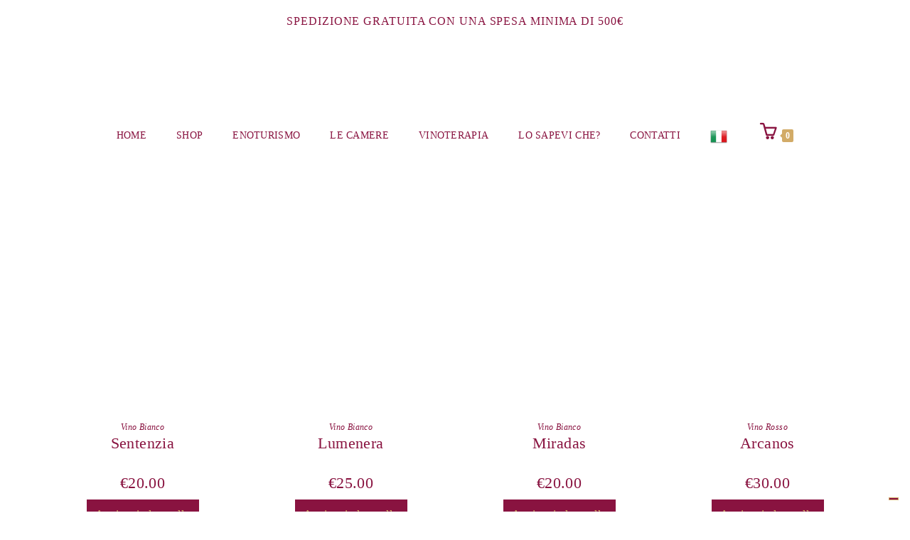

--- FILE ---
content_type: text/html; charset=UTF-8
request_url: https://cantinamurales.it/tag-prodotto/murales/
body_size: 178047
content:
<!DOCTYPE html>
<html class="html" lang="it-IT">
<head>
	<meta charset="UTF-8">
	<link rel="profile" href="https://gmpg.org/xfn/11">

	<script type="text/javascript"
		id="Cookiebot"
		src="https://consent.cookiebot.com/uc.js"
		data-cbid="cc8b0e05-9669-490d-9bc4-2901c07dafee"
						data-culture="IT"
				data-blockingmode="auto"
	></script>
<script data-cookieconsent="ignore">
	window.dataLayer = window.dataLayer || [];
	function gtag() {
		dataLayer.push(arguments);
	}
	gtag("consent", "default", {
		ad_storage: "denied",
		analytics_storage: "denied",
		functionality_storage: "denied",
		personalization_storage: "denied",
		security_storage: "granted",
		wait_for_update: 500,
	});
	gtag("set", "ads_data_redaction", true);
	gtag("set", "url_passthrough", true);
</script>
<meta name='robots' content='index, follow, max-image-preview:large, max-snippet:-1, max-video-preview:-1' />
<meta name="viewport" content="width=device-width, initial-scale=1">
	<!-- This site is optimized with the Yoast SEO plugin v20.9 - https://yoast.com/wordpress/plugins/seo/ -->
	<title>murales Archivi - Cantina Murales | Vini di Sardegna | Enoturismo in Gallura | Wine Shop</title>
	<link rel="canonical" href="https://cantinamurales.it/tag-prodotto/murales/" />
	<meta property="og:locale" content="it_IT" />
	<meta property="og:type" content="article" />
	<meta property="og:title" content="murales Archivi - Cantina Murales | Vini di Sardegna | Enoturismo in Gallura | Wine Shop" />
	<meta property="og:url" content="https://cantinamurales.it/tag-prodotto/murales/" />
	<meta property="og:site_name" content="Cantina Murales | Vini di Sardegna | Enoturismo in Gallura | Wine Shop" />
	<meta name="twitter:card" content="summary_large_image" />
	<script type="application/ld+json" class="yoast-schema-graph">{"@context":"https://schema.org","@graph":[{"@type":"CollectionPage","@id":"https://cantinamurales.it/tag-prodotto/murales/","url":"https://cantinamurales.it/tag-prodotto/murales/","name":"murales Archivi - Cantina Murales | Vini di Sardegna | Enoturismo in Gallura | Wine Shop","isPartOf":{"@id":"https://cantinamurales.it/#website"},"primaryImageOfPage":{"@id":"https://cantinamurales.it/tag-prodotto/murales/#primaryimage"},"image":{"@id":"https://cantinamurales.it/tag-prodotto/murales/#primaryimage"},"thumbnailUrl":"https://i0.wp.com/cantinamurales.it/my_content/uploads/2020/04/sentenzia-vino-di-sardegna-2.png?fit=2000%2C2700&ssl=1","breadcrumb":{"@id":"https://cantinamurales.it/tag-prodotto/murales/#breadcrumb"},"inLanguage":"it-IT"},{"@type":"ImageObject","inLanguage":"it-IT","@id":"https://cantinamurales.it/tag-prodotto/murales/#primaryimage","url":"https://i0.wp.com/cantinamurales.it/my_content/uploads/2020/04/sentenzia-vino-di-sardegna-2.png?fit=2000%2C2700&ssl=1","contentUrl":"https://i0.wp.com/cantinamurales.it/my_content/uploads/2020/04/sentenzia-vino-di-sardegna-2.png?fit=2000%2C2700&ssl=1","width":2000,"height":2700,"caption":"sentenzia-vino-di-sardegna"},{"@type":"BreadcrumbList","@id":"https://cantinamurales.it/tag-prodotto/murales/#breadcrumb","itemListElement":[{"@type":"ListItem","position":1,"name":"Home","item":"https://cantinamurales.it/"},{"@type":"ListItem","position":2,"name":"murales"}]},{"@type":"WebSite","@id":"https://cantinamurales.it/#website","url":"https://cantinamurales.it/","name":"Enoturismo in Gallura | Cantina Murales | Vermentino e Cannonau","description":"","publisher":{"@id":"https://cantinamurales.it/#organization"},"potentialAction":[{"@type":"SearchAction","target":{"@type":"EntryPoint","urlTemplate":"https://cantinamurales.it/?s={search_term_string}"},"query-input":"required name=search_term_string"}],"inLanguage":"it-IT"},{"@type":"Organization","@id":"https://cantinamurales.it/#organization","name":"Cantina Murales","url":"https://cantinamurales.it/","logo":{"@type":"ImageObject","inLanguage":"it-IT","@id":"https://cantinamurales.it/#/schema/logo/image/","url":"https://cantinamurales.it/my_content/uploads/2020/04/logo-cantina-murales.png","contentUrl":"https://cantinamurales.it/my_content/uploads/2020/04/logo-cantina-murales.png","width":1643,"height":2245,"caption":"Cantina Murales"},"image":{"@id":"https://cantinamurales.it/#/schema/logo/image/"},"sameAs":["https://www.facebook.com/cantinamurales","https://www.instagram.com/cantinamurales/"]}]}</script>
	<!-- / Yoast SEO plugin. -->


<link rel='dns-prefetch' href='//stats.wp.com' />
<link rel='dns-prefetch' href='//cdn.iubenda.com' />
<link rel='dns-prefetch' href='//c0.wp.com' />
<link rel='dns-prefetch' href='//i0.wp.com' />
<link rel="alternate" type="application/rss+xml" title="Cantina Murales | Vini di Sardegna | Enoturismo in Gallura | Wine Shop &raquo; Feed" href="https://cantinamurales.it/feed/" />
<link rel="alternate" type="application/rss+xml" title="Cantina Murales | Vini di Sardegna | Enoturismo in Gallura | Wine Shop &raquo; Feed dei commenti" href="https://cantinamurales.it/comments/feed/" />
<link rel="alternate" type="application/rss+xml" title="Feed Cantina Murales | Vini di Sardegna | Enoturismo in Gallura | Wine Shop &raquo; murales Tag" href="https://cantinamurales.it/tag-prodotto/murales/feed/" />
<script>
window._wpemojiSettings = {"baseUrl":"https:\/\/s.w.org\/images\/core\/emoji\/14.0.0\/72x72\/","ext":".png","svgUrl":"https:\/\/s.w.org\/images\/core\/emoji\/14.0.0\/svg\/","svgExt":".svg","source":{"concatemoji":"https:\/\/cantinamurales.it\/my_includes\/js\/wp-emoji-release.min.js?ver=6.1.9"}};
/*! This file is auto-generated */
!function(e,a,t){var n,r,o,i=a.createElement("canvas"),p=i.getContext&&i.getContext("2d");function s(e,t){var a=String.fromCharCode,e=(p.clearRect(0,0,i.width,i.height),p.fillText(a.apply(this,e),0,0),i.toDataURL());return p.clearRect(0,0,i.width,i.height),p.fillText(a.apply(this,t),0,0),e===i.toDataURL()}function c(e){var t=a.createElement("script");t.src=e,t.defer=t.type="text/javascript",a.getElementsByTagName("head")[0].appendChild(t)}for(o=Array("flag","emoji"),t.supports={everything:!0,everythingExceptFlag:!0},r=0;r<o.length;r++)t.supports[o[r]]=function(e){if(p&&p.fillText)switch(p.textBaseline="top",p.font="600 32px Arial",e){case"flag":return s([127987,65039,8205,9895,65039],[127987,65039,8203,9895,65039])?!1:!s([55356,56826,55356,56819],[55356,56826,8203,55356,56819])&&!s([55356,57332,56128,56423,56128,56418,56128,56421,56128,56430,56128,56423,56128,56447],[55356,57332,8203,56128,56423,8203,56128,56418,8203,56128,56421,8203,56128,56430,8203,56128,56423,8203,56128,56447]);case"emoji":return!s([129777,127995,8205,129778,127999],[129777,127995,8203,129778,127999])}return!1}(o[r]),t.supports.everything=t.supports.everything&&t.supports[o[r]],"flag"!==o[r]&&(t.supports.everythingExceptFlag=t.supports.everythingExceptFlag&&t.supports[o[r]]);t.supports.everythingExceptFlag=t.supports.everythingExceptFlag&&!t.supports.flag,t.DOMReady=!1,t.readyCallback=function(){t.DOMReady=!0},t.supports.everything||(n=function(){t.readyCallback()},a.addEventListener?(a.addEventListener("DOMContentLoaded",n,!1),e.addEventListener("load",n,!1)):(e.attachEvent("onload",n),a.attachEvent("onreadystatechange",function(){"complete"===a.readyState&&t.readyCallback()})),(e=t.source||{}).concatemoji?c(e.concatemoji):e.wpemoji&&e.twemoji&&(c(e.twemoji),c(e.wpemoji)))}(window,document,window._wpemojiSettings);
</script>
<style>
img.wp-smiley,
img.emoji {
	display: inline !important;
	border: none !important;
	box-shadow: none !important;
	height: 1em !important;
	width: 1em !important;
	margin: 0 0.07em !important;
	vertical-align: -0.1em !important;
	background: none !important;
	padding: 0 !important;
}
</style>
	<link rel='stylesheet' id='wc-blocks-checkout-style-css' href='https://cantinamurales.it/my_content/plugins/woocommerce-payments/dist/blocks-checkout.css?ver=1.0' media='all' />
<link rel='stylesheet' id='sbi_styles-css' href='https://cantinamurales.it/my_content/plugins/instagram-feed/css/sbi-styles.min.css?ver=6.1.5' media='all' />
<link rel='stylesheet' id='wp-block-library-css' href='https://c0.wp.com/c/6.1.9/wp-includes/css/dist/block-library/style.min.css' media='all' />
<style id='wp-block-library-inline-css'>
.has-text-align-justify{text-align:justify;}
</style>
<style id='wp-block-library-theme-inline-css'>
.wp-block-audio figcaption{color:#555;font-size:13px;text-align:center}.is-dark-theme .wp-block-audio figcaption{color:hsla(0,0%,100%,.65)}.wp-block-audio{margin:0 0 1em}.wp-block-code{border:1px solid #ccc;border-radius:4px;font-family:Menlo,Consolas,monaco,monospace;padding:.8em 1em}.wp-block-embed figcaption{color:#555;font-size:13px;text-align:center}.is-dark-theme .wp-block-embed figcaption{color:hsla(0,0%,100%,.65)}.wp-block-embed{margin:0 0 1em}.blocks-gallery-caption{color:#555;font-size:13px;text-align:center}.is-dark-theme .blocks-gallery-caption{color:hsla(0,0%,100%,.65)}.wp-block-image figcaption{color:#555;font-size:13px;text-align:center}.is-dark-theme .wp-block-image figcaption{color:hsla(0,0%,100%,.65)}.wp-block-image{margin:0 0 1em}.wp-block-pullquote{border-top:4px solid;border-bottom:4px solid;margin-bottom:1.75em;color:currentColor}.wp-block-pullquote__citation,.wp-block-pullquote cite,.wp-block-pullquote footer{color:currentColor;text-transform:uppercase;font-size:.8125em;font-style:normal}.wp-block-quote{border-left:.25em solid;margin:0 0 1.75em;padding-left:1em}.wp-block-quote cite,.wp-block-quote footer{color:currentColor;font-size:.8125em;position:relative;font-style:normal}.wp-block-quote.has-text-align-right{border-left:none;border-right:.25em solid;padding-left:0;padding-right:1em}.wp-block-quote.has-text-align-center{border:none;padding-left:0}.wp-block-quote.is-large,.wp-block-quote.is-style-large,.wp-block-quote.is-style-plain{border:none}.wp-block-search .wp-block-search__label{font-weight:700}.wp-block-search__button{border:1px solid #ccc;padding:.375em .625em}:where(.wp-block-group.has-background){padding:1.25em 2.375em}.wp-block-separator.has-css-opacity{opacity:.4}.wp-block-separator{border:none;border-bottom:2px solid;margin-left:auto;margin-right:auto}.wp-block-separator.has-alpha-channel-opacity{opacity:1}.wp-block-separator:not(.is-style-wide):not(.is-style-dots){width:100px}.wp-block-separator.has-background:not(.is-style-dots){border-bottom:none;height:1px}.wp-block-separator.has-background:not(.is-style-wide):not(.is-style-dots){height:2px}.wp-block-table{margin:"0 0 1em 0"}.wp-block-table thead{border-bottom:3px solid}.wp-block-table tfoot{border-top:3px solid}.wp-block-table td,.wp-block-table th{word-break:normal}.wp-block-table figcaption{color:#555;font-size:13px;text-align:center}.is-dark-theme .wp-block-table figcaption{color:hsla(0,0%,100%,.65)}.wp-block-video figcaption{color:#555;font-size:13px;text-align:center}.is-dark-theme .wp-block-video figcaption{color:hsla(0,0%,100%,.65)}.wp-block-video{margin:0 0 1em}.wp-block-template-part.has-background{padding:1.25em 2.375em;margin-top:0;margin-bottom:0}
</style>
<link rel='stylesheet' id='jetpack-videopress-video-block-view-css' href='https://cantinamurales.it/my_content/plugins/jetpack/jetpack_vendor/automattic/jetpack-videopress/build/block-editor/blocks/video/view.css?minify=false&#038;ver=34ae973733627b74a14e' media='all' />
<link rel='stylesheet' id='mediaelement-css' href='https://c0.wp.com/c/6.1.9/wp-includes/js/mediaelement/mediaelementplayer-legacy.min.css' media='all' />
<link rel='stylesheet' id='wp-mediaelement-css' href='https://c0.wp.com/c/6.1.9/wp-includes/js/mediaelement/wp-mediaelement.min.css' media='all' />
<link rel='stylesheet' id='wc-blocks-vendors-style-css' href='https://c0.wp.com/p/woocommerce/7.8.0/packages/woocommerce-blocks/build/wc-blocks-vendors-style.css' media='all' />
<link rel='stylesheet' id='wc-blocks-style-css' href='https://c0.wp.com/p/woocommerce/7.8.0/packages/woocommerce-blocks/build/wc-blocks-style.css' media='all' />
<style id='joinchat-button-style-inline-css'>
.wp-block-joinchat-button{border:none!important;text-align:center}.wp-block-joinchat-button figure{display:table;margin:0 auto;padding:0}.wp-block-joinchat-button figcaption{font:normal normal 400 .6em/2em var(--wp--preset--font-family--system-font,sans-serif);margin:0;padding:0}.wp-block-joinchat-button .joinchat-button__qr{background-color:#fff;border:6px solid #25d366;border-radius:30px;box-sizing:content-box;display:block;height:200px;margin:auto;overflow:hidden;padding:10px;width:200px}.wp-block-joinchat-button .joinchat-button__qr canvas,.wp-block-joinchat-button .joinchat-button__qr img{display:block;margin:auto}.wp-block-joinchat-button .joinchat-button__link{align-items:center;background-color:#25d366;border:6px solid #25d366;border-radius:30px;display:inline-flex;flex-flow:row nowrap;justify-content:center;line-height:1.25em;margin:0 auto;text-decoration:none}.wp-block-joinchat-button .joinchat-button__link:before{background:transparent var(--joinchat-ico) no-repeat center;background-size:100%;content:"";display:block;height:1.5em;margin:-.75em .75em -.75em 0;width:1.5em}.wp-block-joinchat-button figure+.joinchat-button__link{margin-top:10px}@media (orientation:landscape)and (min-height:481px),(orientation:portrait)and (min-width:481px){.wp-block-joinchat-button.joinchat-button--qr-only figure+.joinchat-button__link{display:none}}@media (max-width:480px),(orientation:landscape)and (max-height:480px){.wp-block-joinchat-button figure{display:none}}

</style>
<link rel='stylesheet' id='classic-theme-styles-css' href='https://c0.wp.com/c/6.1.9/wp-includes/css/classic-themes.min.css' media='all' />
<style id='global-styles-inline-css'>
body{--wp--preset--color--black: #000000;--wp--preset--color--cyan-bluish-gray: #abb8c3;--wp--preset--color--white: #ffffff;--wp--preset--color--pale-pink: #f78da7;--wp--preset--color--vivid-red: #cf2e2e;--wp--preset--color--luminous-vivid-orange: #ff6900;--wp--preset--color--luminous-vivid-amber: #fcb900;--wp--preset--color--light-green-cyan: #7bdcb5;--wp--preset--color--vivid-green-cyan: #00d084;--wp--preset--color--pale-cyan-blue: #8ed1fc;--wp--preset--color--vivid-cyan-blue: #0693e3;--wp--preset--color--vivid-purple: #9b51e0;--wp--preset--gradient--vivid-cyan-blue-to-vivid-purple: linear-gradient(135deg,rgba(6,147,227,1) 0%,rgb(155,81,224) 100%);--wp--preset--gradient--light-green-cyan-to-vivid-green-cyan: linear-gradient(135deg,rgb(122,220,180) 0%,rgb(0,208,130) 100%);--wp--preset--gradient--luminous-vivid-amber-to-luminous-vivid-orange: linear-gradient(135deg,rgba(252,185,0,1) 0%,rgba(255,105,0,1) 100%);--wp--preset--gradient--luminous-vivid-orange-to-vivid-red: linear-gradient(135deg,rgba(255,105,0,1) 0%,rgb(207,46,46) 100%);--wp--preset--gradient--very-light-gray-to-cyan-bluish-gray: linear-gradient(135deg,rgb(238,238,238) 0%,rgb(169,184,195) 100%);--wp--preset--gradient--cool-to-warm-spectrum: linear-gradient(135deg,rgb(74,234,220) 0%,rgb(151,120,209) 20%,rgb(207,42,186) 40%,rgb(238,44,130) 60%,rgb(251,105,98) 80%,rgb(254,248,76) 100%);--wp--preset--gradient--blush-light-purple: linear-gradient(135deg,rgb(255,206,236) 0%,rgb(152,150,240) 100%);--wp--preset--gradient--blush-bordeaux: linear-gradient(135deg,rgb(254,205,165) 0%,rgb(254,45,45) 50%,rgb(107,0,62) 100%);--wp--preset--gradient--luminous-dusk: linear-gradient(135deg,rgb(255,203,112) 0%,rgb(199,81,192) 50%,rgb(65,88,208) 100%);--wp--preset--gradient--pale-ocean: linear-gradient(135deg,rgb(255,245,203) 0%,rgb(182,227,212) 50%,rgb(51,167,181) 100%);--wp--preset--gradient--electric-grass: linear-gradient(135deg,rgb(202,248,128) 0%,rgb(113,206,126) 100%);--wp--preset--gradient--midnight: linear-gradient(135deg,rgb(2,3,129) 0%,rgb(40,116,252) 100%);--wp--preset--duotone--dark-grayscale: url('#wp-duotone-dark-grayscale');--wp--preset--duotone--grayscale: url('#wp-duotone-grayscale');--wp--preset--duotone--purple-yellow: url('#wp-duotone-purple-yellow');--wp--preset--duotone--blue-red: url('#wp-duotone-blue-red');--wp--preset--duotone--midnight: url('#wp-duotone-midnight');--wp--preset--duotone--magenta-yellow: url('#wp-duotone-magenta-yellow');--wp--preset--duotone--purple-green: url('#wp-duotone-purple-green');--wp--preset--duotone--blue-orange: url('#wp-duotone-blue-orange');--wp--preset--font-size--small: 13px;--wp--preset--font-size--medium: 20px;--wp--preset--font-size--large: 36px;--wp--preset--font-size--x-large: 42px;--wp--preset--spacing--20: 0.44rem;--wp--preset--spacing--30: 0.67rem;--wp--preset--spacing--40: 1rem;--wp--preset--spacing--50: 1.5rem;--wp--preset--spacing--60: 2.25rem;--wp--preset--spacing--70: 3.38rem;--wp--preset--spacing--80: 5.06rem;}:where(.is-layout-flex){gap: 0.5em;}body .is-layout-flow > .alignleft{float: left;margin-inline-start: 0;margin-inline-end: 2em;}body .is-layout-flow > .alignright{float: right;margin-inline-start: 2em;margin-inline-end: 0;}body .is-layout-flow > .aligncenter{margin-left: auto !important;margin-right: auto !important;}body .is-layout-constrained > .alignleft{float: left;margin-inline-start: 0;margin-inline-end: 2em;}body .is-layout-constrained > .alignright{float: right;margin-inline-start: 2em;margin-inline-end: 0;}body .is-layout-constrained > .aligncenter{margin-left: auto !important;margin-right: auto !important;}body .is-layout-constrained > :where(:not(.alignleft):not(.alignright):not(.alignfull)){max-width: var(--wp--style--global--content-size);margin-left: auto !important;margin-right: auto !important;}body .is-layout-constrained > .alignwide{max-width: var(--wp--style--global--wide-size);}body .is-layout-flex{display: flex;}body .is-layout-flex{flex-wrap: wrap;align-items: center;}body .is-layout-flex > *{margin: 0;}:where(.wp-block-columns.is-layout-flex){gap: 2em;}.has-black-color{color: var(--wp--preset--color--black) !important;}.has-cyan-bluish-gray-color{color: var(--wp--preset--color--cyan-bluish-gray) !important;}.has-white-color{color: var(--wp--preset--color--white) !important;}.has-pale-pink-color{color: var(--wp--preset--color--pale-pink) !important;}.has-vivid-red-color{color: var(--wp--preset--color--vivid-red) !important;}.has-luminous-vivid-orange-color{color: var(--wp--preset--color--luminous-vivid-orange) !important;}.has-luminous-vivid-amber-color{color: var(--wp--preset--color--luminous-vivid-amber) !important;}.has-light-green-cyan-color{color: var(--wp--preset--color--light-green-cyan) !important;}.has-vivid-green-cyan-color{color: var(--wp--preset--color--vivid-green-cyan) !important;}.has-pale-cyan-blue-color{color: var(--wp--preset--color--pale-cyan-blue) !important;}.has-vivid-cyan-blue-color{color: var(--wp--preset--color--vivid-cyan-blue) !important;}.has-vivid-purple-color{color: var(--wp--preset--color--vivid-purple) !important;}.has-black-background-color{background-color: var(--wp--preset--color--black) !important;}.has-cyan-bluish-gray-background-color{background-color: var(--wp--preset--color--cyan-bluish-gray) !important;}.has-white-background-color{background-color: var(--wp--preset--color--white) !important;}.has-pale-pink-background-color{background-color: var(--wp--preset--color--pale-pink) !important;}.has-vivid-red-background-color{background-color: var(--wp--preset--color--vivid-red) !important;}.has-luminous-vivid-orange-background-color{background-color: var(--wp--preset--color--luminous-vivid-orange) !important;}.has-luminous-vivid-amber-background-color{background-color: var(--wp--preset--color--luminous-vivid-amber) !important;}.has-light-green-cyan-background-color{background-color: var(--wp--preset--color--light-green-cyan) !important;}.has-vivid-green-cyan-background-color{background-color: var(--wp--preset--color--vivid-green-cyan) !important;}.has-pale-cyan-blue-background-color{background-color: var(--wp--preset--color--pale-cyan-blue) !important;}.has-vivid-cyan-blue-background-color{background-color: var(--wp--preset--color--vivid-cyan-blue) !important;}.has-vivid-purple-background-color{background-color: var(--wp--preset--color--vivid-purple) !important;}.has-black-border-color{border-color: var(--wp--preset--color--black) !important;}.has-cyan-bluish-gray-border-color{border-color: var(--wp--preset--color--cyan-bluish-gray) !important;}.has-white-border-color{border-color: var(--wp--preset--color--white) !important;}.has-pale-pink-border-color{border-color: var(--wp--preset--color--pale-pink) !important;}.has-vivid-red-border-color{border-color: var(--wp--preset--color--vivid-red) !important;}.has-luminous-vivid-orange-border-color{border-color: var(--wp--preset--color--luminous-vivid-orange) !important;}.has-luminous-vivid-amber-border-color{border-color: var(--wp--preset--color--luminous-vivid-amber) !important;}.has-light-green-cyan-border-color{border-color: var(--wp--preset--color--light-green-cyan) !important;}.has-vivid-green-cyan-border-color{border-color: var(--wp--preset--color--vivid-green-cyan) !important;}.has-pale-cyan-blue-border-color{border-color: var(--wp--preset--color--pale-cyan-blue) !important;}.has-vivid-cyan-blue-border-color{border-color: var(--wp--preset--color--vivid-cyan-blue) !important;}.has-vivid-purple-border-color{border-color: var(--wp--preset--color--vivid-purple) !important;}.has-vivid-cyan-blue-to-vivid-purple-gradient-background{background: var(--wp--preset--gradient--vivid-cyan-blue-to-vivid-purple) !important;}.has-light-green-cyan-to-vivid-green-cyan-gradient-background{background: var(--wp--preset--gradient--light-green-cyan-to-vivid-green-cyan) !important;}.has-luminous-vivid-amber-to-luminous-vivid-orange-gradient-background{background: var(--wp--preset--gradient--luminous-vivid-amber-to-luminous-vivid-orange) !important;}.has-luminous-vivid-orange-to-vivid-red-gradient-background{background: var(--wp--preset--gradient--luminous-vivid-orange-to-vivid-red) !important;}.has-very-light-gray-to-cyan-bluish-gray-gradient-background{background: var(--wp--preset--gradient--very-light-gray-to-cyan-bluish-gray) !important;}.has-cool-to-warm-spectrum-gradient-background{background: var(--wp--preset--gradient--cool-to-warm-spectrum) !important;}.has-blush-light-purple-gradient-background{background: var(--wp--preset--gradient--blush-light-purple) !important;}.has-blush-bordeaux-gradient-background{background: var(--wp--preset--gradient--blush-bordeaux) !important;}.has-luminous-dusk-gradient-background{background: var(--wp--preset--gradient--luminous-dusk) !important;}.has-pale-ocean-gradient-background{background: var(--wp--preset--gradient--pale-ocean) !important;}.has-electric-grass-gradient-background{background: var(--wp--preset--gradient--electric-grass) !important;}.has-midnight-gradient-background{background: var(--wp--preset--gradient--midnight) !important;}.has-small-font-size{font-size: var(--wp--preset--font-size--small) !important;}.has-medium-font-size{font-size: var(--wp--preset--font-size--medium) !important;}.has-large-font-size{font-size: var(--wp--preset--font-size--large) !important;}.has-x-large-font-size{font-size: var(--wp--preset--font-size--x-large) !important;}
.wp-block-navigation a:where(:not(.wp-element-button)){color: inherit;}
:where(.wp-block-columns.is-layout-flex){gap: 2em;}
.wp-block-pullquote{font-size: 1.5em;line-height: 1.6;}
</style>
<link rel='stylesheet' id='dashicons-css' href='https://c0.wp.com/c/6.1.9/wp-includes/css/dashicons.min.css' media='all' />
<link rel='stylesheet' id='rmp-menu-styles-css' href='https://cantinamurales.it/my_content/uploads/rmp-menu/css/rmp-menu.css?ver=09.42.00' media='all' />
<style id='woocommerce-inline-inline-css'>
.woocommerce form .form-row .required { visibility: hidden; }
</style>
<link rel='stylesheet' id='wptripadvisor_allcss-css' href='https://cantinamurales.it/my_content/plugins/wp-tripadvisor-review-slider/public/css/wptripadvisor_all.css?ver=11.1' media='all' />
<link rel='stylesheet' id='ppress-frontend-css' href='https://cantinamurales.it/my_content/plugins/wp-user-avatar/assets/css/frontend.min.css?ver=4.10.3' media='all' />
<link rel='stylesheet' id='ppress-flatpickr-css' href='https://cantinamurales.it/my_content/plugins/wp-user-avatar/assets/flatpickr/flatpickr.min.css?ver=4.10.3' media='all' />
<link rel='stylesheet' id='ppress-select2-css' href='https://cantinamurales.it/my_content/plugins/wp-user-avatar/assets/select2/select2.min.css?ver=6.1.9' media='all' />
<link rel='stylesheet' id='xoo-wsc-fonts-css' href='https://cantinamurales.it/my_content/plugins/side-cart-woocommerce/assets/css/xoo-wsc-fonts.css?ver=2.2' media='all' />
<link rel='stylesheet' id='xoo-wsc-style-css' href='https://cantinamurales.it/my_content/plugins/side-cart-woocommerce/assets/css/xoo-wsc-style.css?ver=2.2' media='all' />
<style id='xoo-wsc-style-inline-css'>

.xoo-wsc-sp-left-col img{
	max-width: 80px;
}

.xoo-wsc-sp-right-col{
	font-size: 14px;
}

.xoo-wsc-sp-container{
	background-color: #eee;
}


 

.xoo-wsc-footer{
	background-color: #ffffff;
	color: #000000;
	padding: 10px 20px;
}

.xoo-wsc-footer, .xoo-wsc-footer a, .xoo-wsc-footer .amount{
	font-size: 18px;
}

.xoo-wsc-ft-buttons-cont{
	grid-template-columns: auto;
}

.xoo-wsc-basket{
	bottom: 12px;
	left: 0px;
	background-color: #ffffff;
	color: #b93643;
	box-shadow: 0 1px 4px 0;
	border-radius: 50%}


.xoo-wsc-bki{
	font-size: 30px}

.xoo-wsc-items-count{
	top: -12px;
	left: -12px;
}

.xoo-wsc-items-count{
	background-color: #000000;
	color: #ffffff;
}

.xoo-wsc-container, .xoo-wsc-slider{
	max-width: 320px;
	left: -320px;
	top: 0;bottom: 0;
	bottom: 0;
	font-family: }


.xoo-wsc-cart-active .xoo-wsc-container, .xoo-wsc-slider-active .xoo-wsc-slider{
	left: 0;
}


.xoo-wsc-cart-active .xoo-wsc-basket{
	left: 320px;
}

.xoo-wsc-slider{
	right: -320px;
}

span.xoo-wsch-close {
    font-size: 16px;
    right: 10px;
}

.xoo-wsch-top{
	justify-content: center;
}

.xoo-wsch-text{
	font-size: 20px;
}

.xoo-wsc-header{
	color: #000000;
	background-color: #ffffff;
}

.xoo-wsc-sb-bar > span{
	background-color: #1e73be;
}

.xoo-wsc-body{
	background-color: #ffffff;
}

.xoo-wsc-body, .xoo-wsc-body span.amount, .xoo-wsc-body a{
	font-size: 16px;
	color: #000000;
}

.xoo-wsc-product{
	padding: 40px 30px;
}

.xoo-wsc-img-col{
	width: 30%;
}
.xoo-wsc-sum-col{
	width: 70%;
}

.xoo-wsc-sum-col{
	justify-content: center;
}

/***** Quantity *****/

.xoo-wsc-qty-box{
	max-width: 75px;
}

.xoo-wsc-qty-box.xoo-wsc-qtb-square{
	border-color: #000000;
}

input[type="number"].xoo-wsc-qty{
	border-color: #000000;
	background-color: #ffffff;
	color: #000000;
	height: 28px;
	line-height: 28px;
}

input[type="number"].xoo-wsc-qty, .xoo-wsc-qtb-square{
	border-width: 1px;
	border-style: solid;
}
.xoo-wsc-chng{
	background-color: #ffffff;
	color: #000000;
}

/** Shortcode **/
.xoo-wsc-sc-count{
	background-color: #000000;
	color: #ffffff;
}

.xoo-wsc-sc-bki{
	font-size: 28px;
	color: 28;
}
.xoo-wsc-sc-cont{
	color: #000000;
}


</style>
<link rel='stylesheet' id='oceanwp-woo-mini-cart-css' href='https://cantinamurales.it/cantina-murales/assets/css/woo/woo-mini-cart.min.css?ver=6.1.9' media='all' />
<link rel='stylesheet' id='font-awesome-css' href='https://cantinamurales.it/cantina-murales/assets/fonts/fontawesome/css/all.min.css?ver=6.7.2' media='all' />
<link rel='stylesheet' id='simple-line-icons-css' href='https://cantinamurales.it/cantina-murales/assets/css/third/simple-line-icons.min.css?ver=2.4.0' media='all' />
<link rel='stylesheet' id='oceanwp-style-css' href='https://cantinamurales.it/cantina-murales/assets/css/style.min.css?ver=4.1.4' media='all' />
<link rel='stylesheet' id='oceanwp-hamburgers-css' href='https://cantinamurales.it/cantina-murales/assets/css/third/hamburgers/hamburgers.min.css?ver=4.1.4' media='all' />
<link rel='stylesheet' id='oceanwp-arrow-css' href='https://cantinamurales.it/cantina-murales/assets/css/third/hamburgers/types/arrow.css?ver=4.1.4' media='all' />
<link rel='stylesheet' id='joinchat-css' href='https://cantinamurales.it/my_content/plugins/creame-whatsapp-me/public/css/joinchat.min.css?ver=4.5.20' media='all' />
<style id='joinchat-inline-css'>
.joinchat{ --red:37; --green:211; --blue:102; }
</style>
<style id='vtmin-inline-css-inline-css'>

		/*CSS for Mimimum Error Msg Display*/
            table.shop_table {clear:left} /*woo-only override, for table following msgs on cart page, but css also hits the same table on checkout page(no effect)*/
            div.vtmin-error {
              margin: 30px 0 0 0%;  /* v1.09.8 */
              /* v1.09.8 */
              /* margin: 30px 0 0 -15%; */
              /* width: 120%; */                
              width: 100%;   /* v1.09.8 */
              background-color: #FFEBE8;
              border-color: #CC0000;
              padding: 5px 0.6em;
              border-radius: 3px 3px 3px 3px;
              border-style: solid;
              border-width: 1px;
              line-height: 12px;
              font-size:10px;
              height:auto;
              float:left;
            }
            /* TEST TEST TEST TEST*********************************/
            /*div.vtmin-error p {  color:red; } */
            
            div.vtmin-error p {font-size:14px;line-height: 18px;}
            div.vtmin-error .error-title {
              color: red;
              font-size: 12px;
              letter-spacing: 0.1em;
              line-height: 2.6em;
              padding-bottom: 2px;
              text-decoration: underline;
              text-transform: uppercase;
            }
            div.vtmin-error .black-font {color:black;}
            div.vtmin-error .errmsg-begin {color:black;margin-left:20px;}
            div.vtmin-error .black-font-italic {color:black; font-style:italic;}
            div.vtmin-error .red-font-italic {color:red; font-style:italic;}
            div.vtmin-error .errmsg-text {color:blue;}
            div.vtmin-error .errmsg-amt-current,
            div.vtmin-error .errmsg-amt-required {  
              font-style:italic;
              }
             
             
             /* ***************************************************************** */
             /* TABLE FORMAT ERROR MSG AREA  */
             /* ***************************************************************** */
            div.vtmin-error #table-error-messages {float:left; color:black; width:100%;}
            div.vtmin-error .table-titles {float:left; width:100%; margin-top:15px;}
            div.vtmin-error .product-column {float:left; width:42%; }
            div.vtmin-error .quantity-column {float:left; width:18%; }
            div.vtmin-error .price-column {float:left; width:15%; } 
            div.vtmin-error .total-column {float:left; /*width:25%; */}
            div.vtmin-error .product-column-title, 
            div.vtmin-error .quantity-column-title, 
            div.vtmin-error .price-column-title, 
            div.vtmin-error .total-column-title {
              text-decoration:underline; 
              } 
            div.vtmin-error .quantity-column-total, 
            div.vtmin-error .total-column-total {
              text-decoration:overline; font-weight:bold; font-style:italic; width:auto;
              }
            div.vtmin-error .table-error-msg {color:blue; float:left; margin:3px 0 3px 20px; font-size:16px;} 
            div.vtmin-error .bold-this {font-weight:bold}
             
            div.vtmin-error .table-msg-line {float:left; width:100%;}
            div.vtmin-error .table-totals-line {float:left; width:100%;}
            div.vtmin-error .table-text-line {float:left; width:100%;}
            
            div.vtmin-error .rule-id {font-size:10px;margin-left:5px;color:black;}
             
            /*2.0.0a begin*/           
                                        
            div#line-cnt1,
            div#line-cnt2,
            div#line-cnt3,
            div#line-cnt4,
            div#line-cnt5,
            div#line-cnt6,
            div#line-cnt7,
            div#line-cnt8,
            div#line-cnt9,
            div#line-cnt10,
            div#line-cnt11,
            div#line-cnt12,
            div#line-cnt13,
            div#line-cnt14,
            div#line-cnt15,
            div#line-cnt16,
            div#line-cnt17,
            div#line-cnt18,
            div#line-cnt19,
            div#line-cnt20 {height:auto;}             
            /*2.0.0a end*/ 
             
            /*alternating colors for rule groups*/
            
            div.vtmin-error .color-grp0 {color:RGB(197, 3, 3);}  /*dark red*/
            div.vtmin-error .color-grp1 {color:RGB(197, 3, 3);}  /*dark red*/
            div.vtmin-error .color-grp2 {color:RGB(197, 3, 3);}  /*dark red*/
            div.vtmin-error .color-grp3 {color:RGB(197, 3, 3);}  /*dark red*/
            div.vtmin-error .color-grp4 {color:RGB(197, 3, 3);}  /*dark red*/
            div.vtmin-error .color-grp5 {color:RGB(197, 3, 3);}  /*dark red*/
            div.vtmin-error .color-grp6 {color:RGB(197, 3, 3);}  /*dark red*/
            div.vtmin-error .color-grp7 {color:RGB(197, 3, 3);}  /*dark red*/
            div.vtmin-error .color-grp8 {color:RGB(197, 3, 3);}  /*dark red*/
            div.vtmin-error .color-grp9 {color:RGB(197, 3, 3);}  /*dark red*/
            div.vtmin-error .color-grp10 {color:RGB(197, 3, 3);}  /*dark red*/
            div.vtmin-error .color-grp11 {color:RGB(197, 3, 3);}  /*dark red*/
            div.vtmin-error .color-grp12 {color:RGB(197, 3, 3);}  /*dark red*/
            div.vtmin-error .color-grp13 {color:RGB(197, 3, 3);}  /*dark red*/
            div.vtmin-error .color-grp14 {color:RGB(197, 3, 3);}  /*dark red*/
            div.vtmin-error .color-grp15 {color:RGB(197, 3, 3);}  /*dark red*/
            div.vtmin-error .color-grp16 {color:RGB(197, 3, 3);}  /*dark red*/
            div.vtmin-error .color-grp17 {color:RGB(197, 3, 3);}  /*dark red*/
            div.vtmin-error .color-grp18 {color:RGB(197, 3, 3);}  /*dark red*/
            div.vtmin-error .color-grp19 {color:RGB(197, 3, 3);}  /*dark red*/
            div.vtmin-error .color-grp20 {color:RGB(197, 3, 3);}  /*dark red*/
            div.vtmin-error .color-xgrp1 {color:RGB(0, 255, 5);}  /*neon green*/            
            div.vtmin-error .color-xgrp2 {color:RGB(255, 93, 0);}  /*orange*/
            div.vtmin-error .color-xgrp3 {color:RGB(0, 115, 2);}  /*dark green*/
            div.vtmin-error .color-xgrp4 {color:RGB(244, 56, 56);}  /*light red*/
            div.vtmin-error .color-xgrp5 {color:RGB(255, 200, 0);}  /*ochre*/ 
            div.vtmin-error .color-xgrp6 {color:RGB(74, 178, 255);}  /*light blue*/
            div.vtmin-error .color-xgrp7 {color:RGB(37, 163, 162);}  /*dark teal*/                        
            div.vtmin-error .color-xgrp8 {color:RGB(47, 255, 253);}  /*light teal*/
            div.vtmin-error .color-xgrp9 {color:RGB(72, 157, 74);}  /*med green*/
            div.vtmin-error .color-xgrp10 {color:RGB(142, 146, 144);}  /*med grey*/            
            div.vtmin-error .color-xgrp11 {color:RGB(5, 71, 119);}  /*dark blue*/           
            div.vtmin-error .color-xgrp12 {color:RGB(0,0,0);}  /*black*/
           
</style>
<link rel='stylesheet' id='oceanwp-woocommerce-css' href='https://cantinamurales.it/cantina-murales/assets/css/woo/woocommerce.min.css?ver=6.1.9' media='all' />
<link rel='stylesheet' id='oceanwp-woo-star-font-css' href='https://cantinamurales.it/cantina-murales/assets/css/woo/woo-star-font.min.css?ver=6.1.9' media='all' />
<link rel='stylesheet' id='oe-widgets-style-css' href='https://cantinamurales.it/my_content/plugins/ocean-extra/assets/css/widgets.css?ver=6.1.9' media='all' />
<link rel='stylesheet' id='ocean-cookie-notice-css' href='https://cantinamurales.it/my_content/plugins/ocean-cookie-notice/assets/css/style.min.css?ver=6.1.9' media='all' />
<link rel='stylesheet' id='ofc-style-css' href='https://cantinamurales.it/my_content/plugins/ocean-footer-callout/assets/css/style.min.css?ver=6.1.9' media='all' />
<link rel='stylesheet' id='osh-styles-css' href='https://cantinamurales.it/my_content/plugins/ocean-sticky-header/assets/css/style.min.css?ver=6.1.9' media='all' />
<link rel='stylesheet' id='jetpack_css-css' href='https://c0.wp.com/p/jetpack/12.2.2/css/jetpack.css' media='all' />
<!--n2css--><script src='https://c0.wp.com/c/6.1.9/wp-includes/js/jquery/jquery.min.js' id='jquery-core-js'></script>
<script src='https://c0.wp.com/c/6.1.9/wp-includes/js/jquery/jquery-migrate.min.js' id='jquery-migrate-js'></script>
<script src='https://c0.wp.com/c/6.1.9/wp-includes/js/dist/vendor/regenerator-runtime.min.js' id='regenerator-runtime-js'></script>
<script src='https://c0.wp.com/c/6.1.9/wp-includes/js/dist/vendor/wp-polyfill.min.js' id='wp-polyfill-js'></script>
<script src='https://c0.wp.com/c/6.1.9/wp-includes/js/dist/hooks.min.js' id='wp-hooks-js'></script>
<script src='https://stats.wp.com/w.js?ver=202604' id='woo-tracks-js'></script>

<script  type="text/javascript" class=" _iub_cs_skip" id='iubenda-head-inline-scripts-0'>

var _iub = _iub || [];
_iub.csConfiguration = {"invalidateConsentWithoutLog":true,"consentOnContinuedBrowsing":false,"whitelabel":false,"lang":"it","siteId":2488348,"floatingPreferencesButtonDisplay":"bottom-right","cookiePolicyId":39504714, "banner":{ "closeButtonRejects":true,"acceptButtonDisplay":true,"customizeButtonDisplay":true,"acceptButtonColor":"#0073CE","acceptButtonCaptionColor":"white","customizeButtonColor":"#DADADA","customizeButtonCaptionColor":"#4D4D4D","rejectButtonColor":"#0073CE","rejectButtonCaptionColor":"white","explicitWithdrawal":true,"position":"float-top-center","textColor":"black","backgroundColor":"white","rejectButtonDisplay":true }};
</script>
<script  type="text/javascript" charset="UTF-8" async="" class=" _iub_cs_skip" src='//cdn.iubenda.com/cs/iubenda_cs.js?ver=3.10.6' id='iubenda-head-scripts-0-js'></script>
<script id='google-analytics-opt-out-js-after'>
			var gaProperty = 'UA-162780473-1';
			var disableStr = 'ga-disable-' + gaProperty;
			if ( document.cookie.indexOf( disableStr + '=true' ) > -1 ) {
				window[disableStr] = true;
			}
			function gaOptout() {
				document.cookie = disableStr + '=true; expires=Thu, 31 Dec 2099 23:59:59 UTC; path=/';
				window[disableStr] = true;
			}
</script>
<script id='google-analytics-js-after'>
var _gaq = _gaq || [];
		_gaq.push(
			['_setAccount', 'UA-162780473-1'], ['_gat._anonymizeIp'],
			['_setCustomVar', 1, 'logged-in', 'no', 1],
			['_trackPageview']);
</script>
<script src='//cantinamurales.it/my_content/plugins/wp-hide-security-enhancer/assets/js/devtools-detect.js?ver=6.1.9' id='devtools-detect-js'></script>
<script src='https://cantinamurales.it/my_content/plugins/wp-tripadvisor-review-slider/public/js/wprs-unslider-swipe.js?ver=11.1' id='wp-tripadvisor-review-slider_unslider-min-js'></script>
<script src='https://cantinamurales.it/my_content/plugins/wp-tripadvisor-review-slider/public/js/wprev-public.js?ver=11.1' id='wp-tripadvisor-review-slider_plublic-js'></script>
<script src='https://cantinamurales.it/my_content/plugins/wp-user-avatar/assets/flatpickr/flatpickr.min.js?ver=4.10.3' id='ppress-flatpickr-js'></script>
<script src='https://cantinamurales.it/my_content/plugins/wp-user-avatar/assets/select2/select2.min.js?ver=4.10.3' id='ppress-select2-js'></script>
<script id='WCPAY_ASSETS-js-extra'>
var wcpayAssets = {"url":"https:\/\/cantinamurales.it\/my_content\/plugins\/woocommerce-payments\/dist\/"};
</script>
<script src='https://cantinamurales.it/my_content/plugins/minimum-purchase-for-woocommerce/woo-integration/js/vtmin-clear-cart-msgs.js?ver=6.1.9' id='vtmin-clear-cart-msgs-js'></script>
<link rel="https://api.w.org/" href="https://cantinamurales.it/wp-json/" /><link rel="alternate" type="application/json" href="https://cantinamurales.it/wp-json/wp/v2/product_tag/94" /><link rel="EditURI" type="application/rsd+xml" title="RSD" href="https://cantinamurales.it/xmlrpc.php?rsd" />
<link rel="wlwmanifest" type="application/wlwmanifest+xml" href="https://cantinamurales.it/my_includes/wlwmanifest.xml" />
<meta name="generator" content="WordPress 6.1.9" />
<meta name="generator" content="WooCommerce 7.8.0" />
	<noscript><style>.woocommerce-product-gallery{ opacity: 1 !important; }</style></noscript>
	<meta name="generator" content="Elementor 3.13.4; features: a11y_improvements, additional_custom_breakpoints; settings: css_print_method-external, google_font-enabled, font_display-auto">
			<script  type="text/javascript">
				!function(f,b,e,v,n,t,s){if(f.fbq)return;n=f.fbq=function(){n.callMethod?
					n.callMethod.apply(n,arguments):n.queue.push(arguments)};if(!f._fbq)f._fbq=n;
					n.push=n;n.loaded=!0;n.version='2.0';n.queue=[];t=b.createElement(e);t.async=!0;
					t.src=v;s=b.getElementsByTagName(e)[0];s.parentNode.insertBefore(t,s)}(window,
					document,'script','https://connect.facebook.net/en_US/fbevents.js');
			</script>
			<!-- WooCommerce Facebook Integration Begin -->
			<script  type="text/javascript">

				fbq('init', '151494709591824', {}, {
    "agent": "woocommerce-7.8.0-3.0.25"
});

				fbq( 'track', 'PageView', {
    "source": "woocommerce",
    "version": "7.8.0",
    "pluginVersion": "3.0.25"
} );

				document.addEventListener( 'DOMContentLoaded', function() {
					jQuery && jQuery( function( $ ) {
						// Insert placeholder for events injected when a product is added to the cart through AJAX.
						$( document.body ).append( '<div class=\"wc-facebook-pixel-event-placeholder\"></div>' );
					} );
				}, false );

			</script>
			<!-- WooCommerce Facebook Integration End -->
						<style type="text/css">
				/* If html does not have either class, do not show lazy loaded images. */
				html:not( .jetpack-lazy-images-js-enabled ):not( .js ) .jetpack-lazy-image {
					display: none;
				}
			</style>
			<script>
				document.documentElement.classList.add(
					'jetpack-lazy-images-js-enabled'
				);
			</script>
		<link rel="icon" href="https://i0.wp.com/cantinamurales.it/my_content/uploads/2023/02/cropped-favicon-logo.png?fit=32%2C32&#038;ssl=1" sizes="32x32" />
<link rel="icon" href="https://i0.wp.com/cantinamurales.it/my_content/uploads/2023/02/cropped-favicon-logo.png?fit=192%2C192&#038;ssl=1" sizes="192x192" />
<link rel="apple-touch-icon" href="https://i0.wp.com/cantinamurales.it/my_content/uploads/2023/02/cropped-favicon-logo.png?fit=180%2C180&#038;ssl=1" />
<meta name="msapplication-TileImage" content="https://i0.wp.com/cantinamurales.it/my_content/uploads/2023/02/cropped-favicon-logo.png?fit=270%2C270&#038;ssl=1" />
		<style id="wp-custom-css">
			/* Hero Title */.elementor-element.hero-title .elementor-widget-container{display:inline-block}/* Footer Callout */.store-callout .icon-box-icon,.store-callout .icon-box-heading{display:table-cell;vertical-align:middle}.store-callout .icon-box-icon{height:1em;width:1em;line-height:1em}.store-callout .icon-box-icon i{color:#5b4f4f;font-size:34px;margin-right:15px}.store-callout .icon-box-heading{font-size:15px;font-weight:400;margin:0;color:#ffffff;letter-spacing:1px;text-transform:capitalize}@media screen and (max-width:767px){.store-callout .icon-box-icon{display:none}.store-callout .icon-box-heading{display:block;text-align:center}}/* Footer Borders */#footer-widgets .contact-info-widget i,#footer-widgets .oceanwp-recent-posts li,#footer-widgets .social-widget li a,#footer-widgets .woocommerce ul.product_list_widget li{border-color:rgba(255,255,255,0.2)}/* Footer Products */#footer-widgets .price del,#footer-widgets del .amount{color:#ddd}/* Footer Tags */#footer-widgets .tagcloud a{background-color:rgba(255,255,255,0.1);border-color:rgba(255,255,255,0.1)}#footer-widgets .tagcloud a:hover{background-color:rgba(255,255,255,0.2);color:#fff;border-color:rgba(255,255,255,0.2)}		</style>
		<!-- OceanWP CSS -->
<style type="text/css">
/* Colors */.woocommerce-MyAccount-navigation ul li a:before,.woocommerce-checkout .woocommerce-info a,.woocommerce-checkout #payment ul.payment_methods .wc_payment_method>input[type=radio]:first-child:checked+label:before,.woocommerce-checkout #payment .payment_method_paypal .about_paypal,.woocommerce ul.products li.product li.category a:hover,.woocommerce ul.products li.product .button:hover,.woocommerce ul.products li.product .product-inner .added_to_cart:hover,.product_meta .posted_in a:hover,.product_meta .tagged_as a:hover,.woocommerce div.product .woocommerce-tabs ul.tabs li a:hover,.woocommerce div.product .woocommerce-tabs ul.tabs li.active a,.woocommerce .oceanwp-grid-list a.active,.woocommerce .oceanwp-grid-list a:hover,.woocommerce .oceanwp-off-canvas-filter:hover,.widget_shopping_cart ul.cart_list li .owp-grid-wrap .owp-grid a.remove:hover,.widget_product_categories li a:hover ~ .count,.widget_layered_nav li a:hover ~ .count,.woocommerce ul.products li.product:not(.product-category) .woo-entry-buttons li a:hover,a:hover,a.light:hover,.theme-heading .text::before,.theme-heading .text::after,#top-bar-content >a:hover,#top-bar-social li.oceanwp-email a:hover,#site-navigation-wrap .dropdown-menu >li >a:hover,#site-header.medium-header #medium-searchform button:hover,.oceanwp-mobile-menu-icon a:hover,.blog-entry.post .blog-entry-header .entry-title a:hover,.blog-entry.post .blog-entry-readmore a:hover,.blog-entry.thumbnail-entry .blog-entry-category a,ul.meta li a:hover,.dropcap,.single nav.post-navigation .nav-links .title,body .related-post-title a:hover,body #wp-calendar caption,body .contact-info-widget.default i,body .contact-info-widget.big-icons i,body .custom-links-widget .oceanwp-custom-links li a:hover,body .custom-links-widget .oceanwp-custom-links li a:hover:before,body .posts-thumbnails-widget li a:hover,body .social-widget li.oceanwp-email a:hover,.comment-author .comment-meta .comment-reply-link,#respond #cancel-comment-reply-link:hover,#footer-widgets .footer-box a:hover,#footer-bottom a:hover,#footer-bottom #footer-bottom-menu a:hover,.sidr a:hover,.sidr-class-dropdown-toggle:hover,.sidr-class-menu-item-has-children.active >a,.sidr-class-menu-item-has-children.active >a >.sidr-class-dropdown-toggle,input[type=checkbox]:checked:before{color:#d2ab67}.woocommerce .oceanwp-grid-list a.active .owp-icon use,.woocommerce .oceanwp-grid-list a:hover .owp-icon use,.single nav.post-navigation .nav-links .title .owp-icon use,.blog-entry.post .blog-entry-readmore a:hover .owp-icon use,body .contact-info-widget.default .owp-icon use,body .contact-info-widget.big-icons .owp-icon use{stroke:#d2ab67}.woocommerce div.product div.images .open-image,.wcmenucart-details.count,.woocommerce-message a,.woocommerce-error a,.woocommerce-info a,.woocommerce .widget_price_filter .ui-slider .ui-slider-handle,.woocommerce .widget_price_filter .ui-slider .ui-slider-range,.owp-product-nav li a.owp-nav-link:hover,.woocommerce div.product.owp-tabs-layout-vertical .woocommerce-tabs ul.tabs li a:after,.woocommerce .widget_product_categories li.current-cat >a ~ .count,.woocommerce .widget_product_categories li.current-cat >a:before,.woocommerce .widget_layered_nav li.chosen a ~ .count,.woocommerce .widget_layered_nav li.chosen a:before,#owp-checkout-timeline .active .timeline-wrapper,.bag-style:hover .wcmenucart-cart-icon .wcmenucart-count,.show-cart .wcmenucart-cart-icon .wcmenucart-count,.woocommerce ul.products li.product:not(.product-category) .image-wrap .button,input[type="button"],input[type="reset"],input[type="submit"],button[type="submit"],.button,#site-navigation-wrap .dropdown-menu >li.btn >a >span,.thumbnail:hover i,.thumbnail:hover .link-post-svg-icon,.post-quote-content,.omw-modal .omw-close-modal,body .contact-info-widget.big-icons li:hover i,body .contact-info-widget.big-icons li:hover .owp-icon,body div.wpforms-container-full .wpforms-form input[type=submit],body div.wpforms-container-full .wpforms-form button[type=submit],body div.wpforms-container-full .wpforms-form .wpforms-page-button,.woocommerce-cart .wp-element-button,.woocommerce-checkout .wp-element-button,.wp-block-button__link{background-color:#d2ab67}.current-shop-items-dropdown{border-top-color:#d2ab67}.woocommerce div.product .woocommerce-tabs ul.tabs li.active a{border-bottom-color:#d2ab67}.wcmenucart-details.count:before{border-color:#d2ab67}.woocommerce ul.products li.product .button:hover{border-color:#d2ab67}.woocommerce ul.products li.product .product-inner .added_to_cart:hover{border-color:#d2ab67}.woocommerce div.product .woocommerce-tabs ul.tabs li.active a{border-color:#d2ab67}.woocommerce .oceanwp-grid-list a.active{border-color:#d2ab67}.woocommerce .oceanwp-grid-list a:hover{border-color:#d2ab67}.woocommerce .oceanwp-off-canvas-filter:hover{border-color:#d2ab67}.owp-product-nav li a.owp-nav-link:hover{border-color:#d2ab67}.widget_shopping_cart_content .buttons .button:first-child:hover{border-color:#d2ab67}.widget_shopping_cart ul.cart_list li .owp-grid-wrap .owp-grid a.remove:hover{border-color:#d2ab67}.widget_product_categories li a:hover ~ .count{border-color:#d2ab67}.woocommerce .widget_product_categories li.current-cat >a ~ .count{border-color:#d2ab67}.woocommerce .widget_product_categories li.current-cat >a:before{border-color:#d2ab67}.widget_layered_nav li a:hover ~ .count{border-color:#d2ab67}.woocommerce .widget_layered_nav li.chosen a ~ .count{border-color:#d2ab67}.woocommerce .widget_layered_nav li.chosen a:before{border-color:#d2ab67}#owp-checkout-timeline.arrow .active .timeline-wrapper:before{border-top-color:#d2ab67;border-bottom-color:#d2ab67}#owp-checkout-timeline.arrow .active .timeline-wrapper:after{border-left-color:#d2ab67;border-right-color:#d2ab67}.bag-style:hover .wcmenucart-cart-icon .wcmenucart-count{border-color:#d2ab67}.bag-style:hover .wcmenucart-cart-icon .wcmenucart-count:after{border-color:#d2ab67}.show-cart .wcmenucart-cart-icon .wcmenucart-count{border-color:#d2ab67}.show-cart .wcmenucart-cart-icon .wcmenucart-count:after{border-color:#d2ab67}.woocommerce ul.products li.product:not(.product-category) .woo-product-gallery .active a{border-color:#d2ab67}.woocommerce ul.products li.product:not(.product-category) .woo-product-gallery a:hover{border-color:#d2ab67}.widget-title{border-color:#d2ab67}blockquote{border-color:#d2ab67}.wp-block-quote{border-color:#d2ab67}#searchform-dropdown{border-color:#d2ab67}.dropdown-menu .sub-menu{border-color:#d2ab67}.blog-entry.large-entry .blog-entry-readmore a:hover{border-color:#d2ab67}.oceanwp-newsletter-form-wrap input[type="email"]:focus{border-color:#d2ab67}.social-widget li.oceanwp-email a:hover{border-color:#d2ab67}#respond #cancel-comment-reply-link:hover{border-color:#d2ab67}body .contact-info-widget.big-icons li:hover i{border-color:#d2ab67}body .contact-info-widget.big-icons li:hover .owp-icon{border-color:#d2ab67}#footer-widgets .oceanwp-newsletter-form-wrap input[type="email"]:focus{border-color:#d2ab67}.woocommerce div.product div.images .open-image:hover,.woocommerce-error a:hover,.woocommerce-info a:hover,.woocommerce-message a:hover,.woocommerce-message a:focus,.woocommerce .button:focus,.woocommerce ul.products li.product:not(.product-category) .image-wrap .button:hover,input[type="button"]:hover,input[type="reset"]:hover,input[type="submit"]:hover,button[type="submit"]:hover,input[type="button"]:focus,input[type="reset"]:focus,input[type="submit"]:focus,button[type="submit"]:focus,.button:hover,.button:focus,#site-navigation-wrap .dropdown-menu >li.btn >a:hover >span,.post-quote-author,.omw-modal .omw-close-modal:hover,body div.wpforms-container-full .wpforms-form input[type=submit]:hover,body div.wpforms-container-full .wpforms-form button[type=submit]:hover,body div.wpforms-container-full .wpforms-form .wpforms-page-button:hover,.woocommerce-cart .wp-element-button:hover,.woocommerce-checkout .wp-element-button:hover,.wp-block-button__link:hover{background-color:#d2ab67}.woocommerce table.shop_table,.woocommerce table.shop_table td,.woocommerce-cart .cart-collaterals .cart_totals tr td,.woocommerce-cart .cart-collaterals .cart_totals tr th,.woocommerce table.shop_table tth,.woocommerce table.shop_table tfoot td,.woocommerce table.shop_table tfoot th,.woocommerce .order_details,.woocommerce .shop_table.order_details tfoot th,.woocommerce .shop_table.customer_details th,.woocommerce .cart-collaterals .cross-sells,.woocommerce-page .cart-collaterals .cross-sells,.woocommerce .cart-collaterals .cart_totals,.woocommerce-page .cart-collaterals .cart_totals,.woocommerce .cart-collaterals h2,.woocommerce .cart-collaterals h2,.woocommerce .cart-collaterals h2,.woocommerce-cart .cart-collaterals .cart_totals .order-total th,.woocommerce-cart .cart-collaterals .cart_totals .order-total td,.woocommerce ul.order_details,.woocommerce .shop_table.order_details tfoot th,.woocommerce .shop_table.customer_details th,.woocommerce .woocommerce-checkout #customer_details h3,.woocommerce .woocommerce-checkout h3#order_review_heading,.woocommerce-checkout #payment ul.payment_methods,.woocommerce-checkout form.login,.woocommerce-checkout form.checkout_coupon,.woocommerce-checkout-review-order-table tfoot th,.woocommerce-checkout #payment,.woocommerce ul.order_details,.woocommerce #customer_login >div,.woocommerce .col-1.address,.woocommerce .col-2.address,.woocommerce-checkout .woocommerce-info,.woocommerce div.product form.cart,.product_meta,.woocommerce div.product .woocommerce-tabs ul.tabs,.woocommerce #reviews #comments ol.commentlist li .comment_container,p.stars span a,.woocommerce ul.product_list_widget li,.woocommerce .widget_shopping_cart .cart_list li,.woocommerce.widget_shopping_cart .cart_list li,.woocommerce ul.product_list_widget li:first-child,.woocommerce .widget_shopping_cart .cart_list li:first-child,.woocommerce.widget_shopping_cart .cart_list li:first-child,.widget_product_categories li a,.woocommerce .oceanwp-toolbar,.woocommerce .products.list .product,table th,table td,hr,.content-area,body.content-left-sidebar #content-wrap .content-area,.content-left-sidebar .content-area,#top-bar-wrap,#site-header,#site-header.top-header #search-toggle,.dropdown-menu ul li,.centered-minimal-page-header,.blog-entry.post,.blog-entry.grid-entry .blog-entry-inner,.blog-entry.thumbnail-entry .blog-entry-bottom,.single-post .entry-title,.single .entry-share-wrap .entry-share,.single .entry-share,.single .entry-share ul li a,.single nav.post-navigation,.single nav.post-navigation .nav-links .nav-previous,#author-bio,#author-bio .author-bio-avatar,#author-bio .author-bio-social li a,#related-posts,#comments,.comment-body,#respond #cancel-comment-reply-link,#blog-entries .type-page,.page-numbers a,.page-numbers span:not(.elementor-screen-only),.page-links span,body #wp-calendar caption,body #wp-calendar th,body #wp-calendar tbody,body .contact-info-widget.default i,body .contact-info-widget.big-icons i,body .contact-info-widget.big-icons .owp-icon,body .contact-info-widget.default .owp-icon,body .posts-thumbnails-widget li,body .tagcloud a{border-color:#891340}a{color:#891340}a .owp-icon use{stroke:#891340}a:hover{color:#d2ab67}a:hover .owp-icon use{stroke:#d2ab67}body .theme-button,body input[type="submit"],body button[type="submit"],body button,body .button,body div.wpforms-container-full .wpforms-form input[type=submit],body div.wpforms-container-full .wpforms-form button[type=submit],body div.wpforms-container-full .wpforms-form .wpforms-page-button,.woocommerce-cart .wp-element-button,.woocommerce-checkout .wp-element-button,.wp-block-button__link{background-color:#891340}body .theme-button:hover,body input[type="submit"]:hover,body button[type="submit"]:hover,body button:hover,body .button:hover,body div.wpforms-container-full .wpforms-form input[type=submit]:hover,body div.wpforms-container-full .wpforms-form input[type=submit]:active,body div.wpforms-container-full .wpforms-form button[type=submit]:hover,body div.wpforms-container-full .wpforms-form button[type=submit]:active,body div.wpforms-container-full .wpforms-form .wpforms-page-button:hover,body div.wpforms-container-full .wpforms-form .wpforms-page-button:active,.woocommerce-cart .wp-element-button:hover,.woocommerce-checkout .wp-element-button:hover,.wp-block-button__link:hover{background-color:#891340}body .theme-button,body input[type="submit"],body button[type="submit"],body button,body .button,body div.wpforms-container-full .wpforms-form input[type=submit],body div.wpforms-container-full .wpforms-form button[type=submit],body div.wpforms-container-full .wpforms-form .wpforms-page-button,.woocommerce-cart .wp-element-button,.woocommerce-checkout .wp-element-button,.wp-block-button__link{color:#d2ab67}body .theme-button:hover,body input[type="submit"]:hover,body button[type="submit"]:hover,body button:hover,body .button:hover,body div.wpforms-container-full .wpforms-form input[type=submit]:hover,body div.wpforms-container-full .wpforms-form input[type=submit]:active,body div.wpforms-container-full .wpforms-form button[type=submit]:hover,body div.wpforms-container-full .wpforms-form button[type=submit]:active,body div.wpforms-container-full .wpforms-form .wpforms-page-button:hover,body div.wpforms-container-full .wpforms-form .wpforms-page-button:active,.woocommerce-cart .wp-element-button:hover,.woocommerce-checkout .wp-element-button:hover,.wp-block-button__link:hover{color:#d2ab67}body .theme-button,body input[type="submit"],body button[type="submit"],body button,body .button,body div.wpforms-container-full .wpforms-form input[type=submit],body div.wpforms-container-full .wpforms-form button[type=submit],body div.wpforms-container-full .wpforms-form .wpforms-page-button,.woocommerce-cart .wp-element-button,.woocommerce-checkout .wp-element-button,.wp-block-button__link{border-color:#d2ab67}body .theme-button:hover,body input[type="submit"]:hover,body button[type="submit"]:hover,body button:hover,body .button:hover,body div.wpforms-container-full .wpforms-form input[type=submit]:hover,body div.wpforms-container-full .wpforms-form input[type=submit]:active,body div.wpforms-container-full .wpforms-form button[type=submit]:hover,body div.wpforms-container-full .wpforms-form button[type=submit]:active,body div.wpforms-container-full .wpforms-form .wpforms-page-button:hover,body div.wpforms-container-full .wpforms-form .wpforms-page-button:active,.woocommerce-cart .wp-element-button:hover,.woocommerce-checkout .wp-element-button:hover,.wp-block-button__link:hover{border-color:#d2ab67}form input[type="text"],form input[type="password"],form input[type="email"],form input[type="url"],form input[type="date"],form input[type="month"],form input[type="time"],form input[type="datetime"],form input[type="datetime-local"],form input[type="week"],form input[type="number"],form input[type="search"],form input[type="tel"],form input[type="color"],form select,form textarea,.select2-container .select2-choice,.woocommerce .woocommerce-checkout .select2-container--default .select2-selection--single{border-color:#891340}body div.wpforms-container-full .wpforms-form input[type=date],body div.wpforms-container-full .wpforms-form input[type=datetime],body div.wpforms-container-full .wpforms-form input[type=datetime-local],body div.wpforms-container-full .wpforms-form input[type=email],body div.wpforms-container-full .wpforms-form input[type=month],body div.wpforms-container-full .wpforms-form input[type=number],body div.wpforms-container-full .wpforms-form input[type=password],body div.wpforms-container-full .wpforms-form input[type=range],body div.wpforms-container-full .wpforms-form input[type=search],body div.wpforms-container-full .wpforms-form input[type=tel],body div.wpforms-container-full .wpforms-form input[type=text],body div.wpforms-container-full .wpforms-form input[type=time],body div.wpforms-container-full .wpforms-form input[type=url],body div.wpforms-container-full .wpforms-form input[type=week],body div.wpforms-container-full .wpforms-form select,body div.wpforms-container-full .wpforms-form textarea{border-color:#891340}form input[type="text"]:focus,form input[type="password"]:focus,form input[type="email"]:focus,form input[type="tel"]:focus,form input[type="url"]:focus,form input[type="search"]:focus,form textarea:focus,.select2-drop-active,.select2-dropdown-open.select2-drop-above .select2-choice,.select2-dropdown-open.select2-drop-above .select2-choices,.select2-drop.select2-drop-above.select2-drop-active,.select2-container-active .select2-choice,.select2-container-active .select2-choices{border-color:#891340}body div.wpforms-container-full .wpforms-form input:focus,body div.wpforms-container-full .wpforms-form textarea:focus,body div.wpforms-container-full .wpforms-form select:focus{border-color:#891340}form input[type="text"],form input[type="password"],form input[type="email"],form input[type="url"],form input[type="date"],form input[type="month"],form input[type="time"],form input[type="datetime"],form input[type="datetime-local"],form input[type="week"],form input[type="number"],form input[type="search"],form input[type="tel"],form input[type="color"],form select,form textarea,.woocommerce .woocommerce-checkout .select2-container--default .select2-selection--single{background-color:#ffffff}body div.wpforms-container-full .wpforms-form input[type=date],body div.wpforms-container-full .wpforms-form input[type=datetime],body div.wpforms-container-full .wpforms-form input[type=datetime-local],body div.wpforms-container-full .wpforms-form input[type=email],body div.wpforms-container-full .wpforms-form input[type=month],body div.wpforms-container-full .wpforms-form input[type=number],body div.wpforms-container-full .wpforms-form input[type=password],body div.wpforms-container-full .wpforms-form input[type=range],body div.wpforms-container-full .wpforms-form input[type=search],body div.wpforms-container-full .wpforms-form input[type=tel],body div.wpforms-container-full .wpforms-form input[type=text],body div.wpforms-container-full .wpforms-form input[type=time],body div.wpforms-container-full .wpforms-form input[type=url],body div.wpforms-container-full .wpforms-form input[type=week],body div.wpforms-container-full .wpforms-form select,body div.wpforms-container-full .wpforms-form textarea{background-color:#ffffff}form input[type="text"],form input[type="password"],form input[type="email"],form input[type="url"],form input[type="date"],form input[type="month"],form input[type="time"],form input[type="datetime"],form input[type="datetime-local"],form input[type="week"],form input[type="number"],form input[type="search"],form input[type="tel"],form input[type="color"],form select,form textarea{color:#d2ab67}body div.wpforms-container-full .wpforms-form input[type=date],body div.wpforms-container-full .wpforms-form input[type=datetime],body div.wpforms-container-full .wpforms-form input[type=datetime-local],body div.wpforms-container-full .wpforms-form input[type=email],body div.wpforms-container-full .wpforms-form input[type=month],body div.wpforms-container-full .wpforms-form input[type=number],body div.wpforms-container-full .wpforms-form input[type=password],body div.wpforms-container-full .wpforms-form input[type=range],body div.wpforms-container-full .wpforms-form input[type=search],body div.wpforms-container-full .wpforms-form input[type=tel],body div.wpforms-container-full .wpforms-form input[type=text],body div.wpforms-container-full .wpforms-form input[type=time],body div.wpforms-container-full .wpforms-form input[type=url],body div.wpforms-container-full .wpforms-form input[type=week],body div.wpforms-container-full .wpforms-form select,body div.wpforms-container-full .wpforms-form textarea{color:#d2ab67}label,body div.wpforms-container-full .wpforms-form .wpforms-field-label{color:#891340}.page-header .page-header-title,.page-header.background-image-page-header .page-header-title{color:#891340}.page-header .page-subheading{color:#891340}.site-breadcrumbs,.background-image-page-header .site-breadcrumbs{color:#d2ab67}.site-breadcrumbs ul li .breadcrumb-sep,.site-breadcrumbs ol li .breadcrumb-sep{color:#891340}.site-breadcrumbs a,.background-image-page-header .site-breadcrumbs a{color:#891340}.site-breadcrumbs a .owp-icon use,.background-image-page-header .site-breadcrumbs a .owp-icon use{stroke:#891340}.site-breadcrumbs a:hover,.background-image-page-header .site-breadcrumbs a:hover{color:#891340}.site-breadcrumbs a:hover .owp-icon use,.background-image-page-header .site-breadcrumbs a:hover .owp-icon use{stroke:#891340}body{color:#891340}h1,h2,h3,h4,h5,h6,.theme-heading,.widget-title,.oceanwp-widget-recent-posts-title,.comment-reply-title,.entry-title,.sidebar-box .widget-title{color:#820d44}h1{color:#891340}h2{color:#891340}h3{color:#891340}h4{color:#891340}/* OceanWP Style Settings CSS */.theme-button,input[type="submit"],button[type="submit"],button,.button,body div.wpforms-container-full .wpforms-form input[type=submit],body div.wpforms-container-full .wpforms-form button[type=submit],body div.wpforms-container-full .wpforms-form .wpforms-page-button{border-style:solid}.theme-button,input[type="submit"],button[type="submit"],button,.button,body div.wpforms-container-full .wpforms-form input[type=submit],body div.wpforms-container-full .wpforms-form button[type=submit],body div.wpforms-container-full .wpforms-form .wpforms-page-button{border-width:1px}form input[type="text"],form input[type="password"],form input[type="email"],form input[type="url"],form input[type="date"],form input[type="month"],form input[type="time"],form input[type="datetime"],form input[type="datetime-local"],form input[type="week"],form input[type="number"],form input[type="search"],form input[type="tel"],form input[type="color"],form select,form textarea{padding:6px 12px 6px 11px}body div.wpforms-container-full .wpforms-form input[type=date],body div.wpforms-container-full .wpforms-form input[type=datetime],body div.wpforms-container-full .wpforms-form input[type=datetime-local],body div.wpforms-container-full .wpforms-form input[type=email],body div.wpforms-container-full .wpforms-form input[type=month],body div.wpforms-container-full .wpforms-form input[type=number],body div.wpforms-container-full .wpforms-form input[type=password],body div.wpforms-container-full .wpforms-form input[type=range],body div.wpforms-container-full .wpforms-form input[type=search],body div.wpforms-container-full .wpforms-form input[type=tel],body div.wpforms-container-full .wpforms-form input[type=text],body div.wpforms-container-full .wpforms-form input[type=time],body div.wpforms-container-full .wpforms-form input[type=url],body div.wpforms-container-full .wpforms-form input[type=week],body div.wpforms-container-full .wpforms-form select,body div.wpforms-container-full .wpforms-form textarea{padding:6px 12px 6px 11px;height:auto}form input[type="text"],form input[type="password"],form input[type="email"],form input[type="url"],form input[type="date"],form input[type="month"],form input[type="time"],form input[type="datetime"],form input[type="datetime-local"],form input[type="week"],form input[type="number"],form input[type="search"],form input[type="tel"],form input[type="color"],form select,form textarea{border-width:3px}body div.wpforms-container-full .wpforms-form input[type=date],body div.wpforms-container-full .wpforms-form input[type=datetime],body div.wpforms-container-full .wpforms-form input[type=datetime-local],body div.wpforms-container-full .wpforms-form input[type=email],body div.wpforms-container-full .wpforms-form input[type=month],body div.wpforms-container-full .wpforms-form input[type=number],body div.wpforms-container-full .wpforms-form input[type=password],body div.wpforms-container-full .wpforms-form input[type=range],body div.wpforms-container-full .wpforms-form input[type=search],body div.wpforms-container-full .wpforms-form input[type=tel],body div.wpforms-container-full .wpforms-form input[type=text],body div.wpforms-container-full .wpforms-form input[type=time],body div.wpforms-container-full .wpforms-form input[type=url],body div.wpforms-container-full .wpforms-form input[type=week],body div.wpforms-container-full .wpforms-form select,body div.wpforms-container-full .wpforms-form textarea{border-width:3px}form input[type="text"],form input[type="password"],form input[type="email"],form input[type="url"],form input[type="date"],form input[type="month"],form input[type="time"],form input[type="datetime"],form input[type="datetime-local"],form input[type="week"],form input[type="number"],form input[type="search"],form input[type="tel"],form input[type="color"],form select,form textarea,.woocommerce .woocommerce-checkout .select2-container--default .select2-selection--single{border-style:solid}body div.wpforms-container-full .wpforms-form input[type=date],body div.wpforms-container-full .wpforms-form input[type=datetime],body div.wpforms-container-full .wpforms-form input[type=datetime-local],body div.wpforms-container-full .wpforms-form input[type=email],body div.wpforms-container-full .wpforms-form input[type=month],body div.wpforms-container-full .wpforms-form input[type=number],body div.wpforms-container-full .wpforms-form input[type=password],body div.wpforms-container-full .wpforms-form input[type=range],body div.wpforms-container-full .wpforms-form input[type=search],body div.wpforms-container-full .wpforms-form input[type=tel],body div.wpforms-container-full .wpforms-form input[type=text],body div.wpforms-container-full .wpforms-form input[type=time],body div.wpforms-container-full .wpforms-form input[type=url],body div.wpforms-container-full .wpforms-form input[type=week],body div.wpforms-container-full .wpforms-form select,body div.wpforms-container-full .wpforms-form textarea{border-style:solid}form input[type="text"],form input[type="password"],form input[type="email"],form input[type="url"],form input[type="date"],form input[type="month"],form input[type="time"],form input[type="datetime"],form input[type="datetime-local"],form input[type="week"],form input[type="number"],form input[type="search"],form input[type="tel"],form input[type="color"],form select,form textarea{border-radius:3px}body div.wpforms-container-full .wpforms-form input[type=date],body div.wpforms-container-full .wpforms-form input[type=datetime],body div.wpforms-container-full .wpforms-form input[type=datetime-local],body div.wpforms-container-full .wpforms-form input[type=email],body div.wpforms-container-full .wpforms-form input[type=month],body div.wpforms-container-full .wpforms-form input[type=number],body div.wpforms-container-full .wpforms-form input[type=password],body div.wpforms-container-full .wpforms-form input[type=range],body div.wpforms-container-full .wpforms-form input[type=search],body div.wpforms-container-full .wpforms-form input[type=tel],body div.wpforms-container-full .wpforms-form input[type=text],body div.wpforms-container-full .wpforms-form input[type=time],body div.wpforms-container-full .wpforms-form input[type=url],body div.wpforms-container-full .wpforms-form input[type=week],body div.wpforms-container-full .wpforms-form select,body div.wpforms-container-full .wpforms-form textarea{border-radius:3px}.page-numbers a,.page-numbers span:not(.elementor-screen-only),.page-links span{font-size:2px}@media (max-width:768px){.page-numbers a,.page-numbers span:not(.elementor-screen-only),.page-links span{font-size:px}}@media (max-width:480px){.page-numbers a,.page-numbers span:not(.elementor-screen-only),.page-links span{font-size:px}}.page-numbers a,.page-numbers span:not(.elementor-screen-only),.page-links span{background-color:#ffffff}.page-numbers a,.page-numbers span:not(.elementor-screen-only),.page-links span{color:#891340}.page-numbers a .owp-icon use{stroke:#891340}.page-numbers a:hover,.page-links a:hover span,.page-numbers.current,.page-numbers.current:hover{color:#891340}.page-numbers a:hover .owp-icon use{stroke:#891340}.page-numbers a,.page-numbers span:not(.elementor-screen-only),.page-links span{border-color:#ffffff}.page-numbers a:hover,.page-links a:hover span,.page-numbers.current,.page-numbers.current:hover{border-color:#ffffff}#scroll-top:hover{background-color:#fe5252}.page-header,.has-transparent-header .page-header{padding:12px 0 12px 0}/* Header */#site-header.medium-header .top-header-wrap{padding:40px 0 0 0}@media (max-width:768px){#site-header.medium-header .top-header-wrap{padding:10px 0 21px 0}}#site-header.medium-header #site-navigation-wrap .dropdown-menu >li >a,#site-header.medium-header .oceanwp-mobile-menu-icon a{line-height:115px}#site-header.medium-header #site-navigation-wrap .dropdown-menu >li >a{padding:0 21px 0 21px}@media (max-width:768px){#site-header.medium-header #site-navigation-wrap .dropdown-menu >li >a,#site-header.medium-header .oceanwp-mobile-menu-icon a{padding:0 35px 0 35px}}#site-header.medium-header #site-navigation-wrap,#site-header.medium-header .oceanwp-mobile-menu-icon,.is-sticky #site-header.medium-header.is-transparent #site-navigation-wrap,.is-sticky #site-header.medium-header.is-transparent .oceanwp-mobile-menu-icon,#site-header.medium-header.is-transparent .is-sticky #site-navigation-wrap,#site-header.medium-header.is-transparent .is-sticky .oceanwp-mobile-menu-icon{background-color:#ffffff}#site-header.medium-header #medium-searchform input{color:#ffffff}#site-header.medium-header #medium-searchform label{color:#ffffff}#site-header.medium-header #medium-searchform button{color:#ffffff}#site-header.medium-header #medium-searchform button:hover{color:#d2ab67}#site-header.has-header-media .overlay-header-media{background-color:#ffffff}#site-header{border-color:#ffffff}#site-logo #site-logo-inner a img,#site-header.center-header #site-navigation-wrap .middle-site-logo a img{max-width:240px}@media (max-width:768px){#site-header #site-logo #site-logo-inner a img,#site-header.center-header #site-navigation-wrap .middle-site-logo a img{max-height:188px}}.effect-one #site-navigation-wrap .dropdown-menu >li >a.menu-link >span:after,.effect-three #site-navigation-wrap .dropdown-menu >li >a.menu-link >span:after,.effect-five #site-navigation-wrap .dropdown-menu >li >a.menu-link >span:before,.effect-five #site-navigation-wrap .dropdown-menu >li >a.menu-link >span:after,.effect-nine #site-navigation-wrap .dropdown-menu >li >a.menu-link >span:before,.effect-nine #site-navigation-wrap .dropdown-menu >li >a.menu-link >span:after{background-color:#dd3333}.effect-four #site-navigation-wrap .dropdown-menu >li >a.menu-link >span:before,.effect-four #site-navigation-wrap .dropdown-menu >li >a.menu-link >span:after,.effect-seven #site-navigation-wrap .dropdown-menu >li >a.menu-link:hover >span:after,.effect-seven #site-navigation-wrap .dropdown-menu >li.sfHover >a.menu-link >span:after{color:#dd3333}.effect-seven #site-navigation-wrap .dropdown-menu >li >a.menu-link:hover >span:after,.effect-seven #site-navigation-wrap .dropdown-menu >li.sfHover >a.menu-link >span:after{text-shadow:10px 0 #dd3333,-10px 0 #dd3333}.effect-two #site-navigation-wrap .dropdown-menu >li >a.menu-link >span:after,.effect-eight #site-navigation-wrap .dropdown-menu >li >a.menu-link >span:before,.effect-eight #site-navigation-wrap .dropdown-menu >li >a.menu-link >span:after{background-color:#891340}.effect-six #site-navigation-wrap .dropdown-menu >li >a.menu-link >span:before,.effect-six #site-navigation-wrap .dropdown-menu >li >a.menu-link >span:after{border-color:#891340}.effect-ten #site-navigation-wrap .dropdown-menu >li >a.menu-link:hover >span,.effect-ten #site-navigation-wrap .dropdown-menu >li.sfHover >a.menu-link >span{-webkit-box-shadow:0 0 10px 4px #891340;-moz-box-shadow:0 0 10px 4px #891340;box-shadow:0 0 10px 4px #891340}#site-navigation-wrap .dropdown-menu >li >a{padding:0 10px}#site-navigation-wrap .dropdown-menu >li >a,.oceanwp-mobile-menu-icon a,#searchform-header-replace-close{color:#891340}#site-navigation-wrap .dropdown-menu >li >a .owp-icon use,.oceanwp-mobile-menu-icon a .owp-icon use,#searchform-header-replace-close .owp-icon use{stroke:#891340}#site-navigation-wrap .dropdown-menu >li >a:hover,.oceanwp-mobile-menu-icon a:hover,#searchform-header-replace-close:hover{color:#891340}#site-navigation-wrap .dropdown-menu >li >a:hover .owp-icon use,.oceanwp-mobile-menu-icon a:hover .owp-icon use,#searchform-header-replace-close:hover .owp-icon use{stroke:#891340}#site-navigation-wrap .dropdown-menu >.current-menu-item >a,#site-navigation-wrap .dropdown-menu >.current-menu-ancestor >a,#site-navigation-wrap .dropdown-menu >.current-menu-item >a:hover,#site-navigation-wrap .dropdown-menu >.current-menu-ancestor >a:hover{color:#891340}#site-navigation-wrap .dropdown-menu >li >a{background-color:#ffffff}#site-navigation-wrap .dropdown-menu >.current-menu-item >a,#site-navigation-wrap .dropdown-menu >.current-menu-ancestor >a,#site-navigation-wrap .dropdown-menu >.current-menu-item >a:hover,#site-navigation-wrap .dropdown-menu >.current-menu-ancestor >a:hover{background-color:#ffffff}.dropdown-menu .sub-menu{min-width:64px}.dropdown-menu .sub-menu,#searchform-dropdown,.current-shop-items-dropdown{border-color:#891340}.dropdown-menu ul li a.menu-link{color:#891340}.dropdown-menu ul li a.menu-link .owp-icon use{stroke:#891340}.dropdown-menu ul li a.menu-link:hover{color:#891340}.dropdown-menu ul li a.menu-link:hover .owp-icon use{stroke:#891340}.dropdown-menu ul li a.menu-link:hover{background-color:#ffffff}.dropdown-menu ul >.current-menu-item >a.menu-link{color:#ffffff}.navigation li.mega-cat .mega-cat-title{background-color:#891340}.navigation li.mega-cat .mega-cat-title{color:#891340}.navigation li.mega-cat ul li .mega-post-title a{color:#891340}.navigation li.mega-cat ul li .mega-post-title a:hover{color:#891340}.navigation li.mega-cat ul li .mega-post-date{color:#891340}.navigation li.mega-cat ul li .mega-post-date .owp-icon use{stroke:#891340}@media (max-width:1080px){#top-bar-nav,#site-navigation-wrap,.oceanwp-social-menu,.after-header-content{display:none}.center-logo #site-logo{float:none;position:absolute;left:50%;padding:0;-webkit-transform:translateX(-50%);transform:translateX(-50%)}#site-header.center-header #site-logo,.oceanwp-mobile-menu-icon,#oceanwp-cart-sidebar-wrap{display:block}body.vertical-header-style #outer-wrap{margin:0 !important}#site-header.vertical-header{position:relative;width:100%;left:0 !important;right:0 !important}#site-header.vertical-header .has-template >#site-logo{display:block}#site-header.vertical-header #site-header-inner{display:-webkit-box;display:-webkit-flex;display:-ms-flexbox;display:flex;-webkit-align-items:center;align-items:center;padding:0;max-width:90%}#site-header.vertical-header #site-header-inner >*:not(.oceanwp-mobile-menu-icon){display:none}#site-header.vertical-header #site-header-inner >*{padding:0 !important}#site-header.vertical-header #site-header-inner #site-logo{display:block;margin:0;width:50%;text-align:left}body.rtl #site-header.vertical-header #site-header-inner #site-logo{text-align:right}#site-header.vertical-header #site-header-inner .oceanwp-mobile-menu-icon{width:50%;text-align:right}body.rtl #site-header.vertical-header #site-header-inner .oceanwp-mobile-menu-icon{text-align:left}#site-header.vertical-header .vertical-toggle,body.vertical-header-style.vh-closed #site-header.vertical-header .vertical-toggle{display:none}#site-logo.has-responsive-logo .custom-logo-link{display:none}#site-logo.has-responsive-logo .responsive-logo-link{display:block}.is-sticky #site-logo.has-sticky-logo .responsive-logo-link{display:none}.is-sticky #site-logo.has-responsive-logo .sticky-logo-link{display:block}#top-bar.has-no-content #top-bar-social.top-bar-left,#top-bar.has-no-content #top-bar-social.top-bar-right{position:inherit;left:auto;right:auto;float:none;height:auto;line-height:1.5em;margin-top:0;text-align:center}#top-bar.has-no-content #top-bar-social li{float:none;display:inline-block}.owp-cart-overlay,#side-panel-wrap a.side-panel-btn{display:none !important}}.mobile-menu .hamburger-inner,.mobile-menu .hamburger-inner::before,.mobile-menu .hamburger-inner::after{background-color:#891340}a.sidr-class-toggle-sidr-close{background-color:#ffffff}#sidr li,#sidr ul,#mobile-dropdown ul li,#mobile-dropdown ul li ul{border-color:#ffffff}body .sidr a,body .sidr-class-dropdown-toggle,#mobile-dropdown ul li a,#mobile-dropdown ul li a .dropdown-toggle,#mobile-fullscreen ul li a,#mobile-fullscreen .oceanwp-social-menu.simple-social ul li a{color:#891340}#mobile-fullscreen a.close .close-icon-inner,#mobile-fullscreen a.close .close-icon-inner::after{background-color:#891340}body .sidr a:hover,body .sidr-class-dropdown-toggle:hover,body .sidr-class-dropdown-toggle .fa,body .sidr-class-menu-item-has-children.active >a,body .sidr-class-menu-item-has-children.active >a >.sidr-class-dropdown-toggle,#mobile-dropdown ul li a:hover,#mobile-dropdown ul li a .dropdown-toggle:hover,#mobile-dropdown .menu-item-has-children.active >a,#mobile-dropdown .menu-item-has-children.active >a >.dropdown-toggle,#mobile-fullscreen ul li a:hover,#mobile-fullscreen .oceanwp-social-menu.simple-social ul li a:hover{color:#891340}#mobile-fullscreen a.close:hover .close-icon-inner,#mobile-fullscreen a.close:hover .close-icon-inner::after{background-color:#891340}.sidr-class-dropdown-menu ul,#mobile-dropdown ul li ul,#mobile-fullscreen ul ul.sub-menu{background-color:#ffffff}body .sidr-class-mobile-searchform input,#mobile-dropdown #mobile-menu-search form input{background-color:#ffffff}body .sidr-class-mobile-searchform input,#mobile-dropdown #mobile-menu-search form input,#mobile-fullscreen #mobile-search input{border-color:#ffffff}body .sidr-class-mobile-searchform input:focus,#mobile-dropdown #mobile-menu-search form input:focus,#mobile-fullscreen #mobile-search input:focus{border-color:#ffffff}.sidr-class-mobile-searchform button,#mobile-dropdown #mobile-menu-search form button{color:#ffffff}.sidr-class-mobile-searchform button .owp-icon use,#mobile-dropdown #mobile-menu-search form button .owp-icon use{stroke:#ffffff}.sidr-class-mobile-searchform button:hover,#mobile-dropdown #mobile-menu-search form button:hover{color:#ffffff}.sidr-class-mobile-searchform button:hover .owp-icon use,#mobile-dropdown #mobile-menu-search form button:hover .owp-icon use{stroke:#ffffff}/* Topbar */#top-bar{padding:16px 0 16px 0}#top-bar-social li a{font-size:19px}#top-bar-social li a{padding:0 20px 0 20px}#top-bar-social li a{color:#891340}#top-bar-social li a .owp-icon use{stroke:#891340}#top-bar-social li a:hover{color:#891340!important}#top-bar-social li a:hover .owp-icon use{stroke:#891340!important}#top-bar-wrap{border-color:#ffffff}#top-bar-wrap,#top-bar-content strong{color:#891340}#top-bar-content a,#top-bar-social-alt a{color:#d2ab67}#top-bar-content a:hover,#top-bar-social-alt a:hover{color:#d2ab67}/* Blog CSS */.blog-entry.thumbnail-entry .blog-entry-category a{color:#891340}.blog-entry.thumbnail-entry .blog-entry-category a:hover{color:#891340}.blog-entry.thumbnail-entry .blog-entry-comments,.blog-entry.thumbnail-entry .blog-entry-comments a{color:#d2ab67}.blog-entry.thumbnail-entry .blog-entry-comments a:hover{color:#d2ab67}.blog-entry.thumbnail-entry .blog-entry-date{color:#891340}.loader-ellips__dot{background-color:#d2ab67}.blog-entry.post .blog-entry-header .entry-title a{color:#891340}.blog-entry ul.meta li i{color:#0a0101}.blog-entry ul.meta li .owp-icon use{stroke:#0a0101}.single-post ul.meta li i{color:#0a0000}.single-post ul.meta li .owp-icon use{stroke:#0a0000}.single-post .entry-title{color:#891340}.ocean-single-post-header ul.meta-item li a:hover{color:#333333}/* Sidebar */.sidebar-box .widget-title{color:#891340}.widget-title{border-color:#891340}.sidebar-box,.footer-box{color:#891340}/* Footer Widgets */#footer-widgets{padding:56px 11px 25px 0}#footer-widgets{background-color:#ffffff}#footer-widgets .footer-box .widget-title{color:#891340}#footer-widgets,#footer-widgets p,#footer-widgets li a:before,#footer-widgets .contact-info-widget span.oceanwp-contact-title,#footer-widgets .recent-posts-date,#footer-widgets .recent-posts-comments,#footer-widgets .widget-recent-posts-icons li .fa{color:#891340}#footer-widgets li,#footer-widgets #wp-calendar caption,#footer-widgets #wp-calendar th,#footer-widgets #wp-calendar tbody,#footer-widgets .contact-info-widget i,#footer-widgets .oceanwp-newsletter-form-wrap input[type="email"],#footer-widgets .posts-thumbnails-widget li,#footer-widgets .social-widget li a{border-color:#ffffff}#footer-widgets .contact-info-widget .owp-icon{border-color:#ffffff}#footer-widgets .footer-box a,#footer-widgets a{color:#891340}#footer-widgets .footer-box a:hover,#footer-widgets a:hover{color:#891340}/* Footer Copyright */#footer-bottom{padding:25px 0 0 0}#footer-bottom{background-color:#ffffff}#footer-bottom,#footer-bottom p{color:#891340}#footer-bottom a,#footer-bottom #footer-bottom-menu a{color:#891340}#footer-bottom a:hover,#footer-bottom #footer-bottom-menu a:hover{color:#891340}/* WooCommerce */.woocommerce-store-notice.demo_store{background-color:#ffffff}.demo_store .woocommerce-store-notice__dismiss-link{background-color:#ffffff}.demo_store .woocommerce-store-notice__dismiss-link:hover{color:#d2ab67}.wcmenucart i{font-size:23px}.wcmenucart .owp-icon{width:23px;height:23px}.current-shop-items-dropdown{width:318px}.wcmenucart-cart-icon .wcmenucart-count{border-color:#dd3333}.wcmenucart-cart-icon .wcmenucart-count:after{border-color:#dd3333}.bag-style:hover .wcmenucart-cart-icon .wcmenucart-count,.show-cart .wcmenucart-cart-icon .wcmenucart-count{background-color:#750027;border-color:#750027}.bag-style:hover .wcmenucart-cart-icon .wcmenucart-count:after,.show-cart .wcmenucart-cart-icon .wcmenucart-count:after{border-color:#750027}.widget_shopping_cart ul.cart_list li .owp-grid-wrap .owp-grid.thumbnail,.widget_shopping_cart ul.cart_list li,.woocommerce ul.product_list_widget li:first-child,.widget_shopping_cart .total{border-color:#ffffff}.widget_shopping_cart ul.cart_list li .owp-grid-wrap .owp-grid a{color:#891340}.widget_shopping_cart ul.cart_list li .owp-grid-wrap .owp-grid a:hover{color:#891340}.widget_shopping_cart ul.cart_list li .owp-grid-wrap .owp-grid a.remove{color:#891340;border-color:#891340}.widget_shopping_cart ul.cart_list li .owp-grid-wrap .owp-grid a.remove:hover{color:#891340;border-color:#891340}.widget_shopping_cart ul.cart_list li .owp-grid-wrap .owp-grid .quantity{color:#891340}.widget_shopping_cart ul.cart_list li .owp-grid-wrap .owp-grid .amount{color:#891340}.widget_shopping_cart .total{background-color:#891340}.widget_shopping_cart .total strong{color:#891340}.widget_shopping_cart .total .amount{color:#891340}.widget_shopping_cart_content .buttons .button:first-child{background-color:#ffffff}.widget_shopping_cart_content .buttons .button:first-child:hover{background-color:#ffffff}.widget_shopping_cart_content .buttons .button:first-child{color:#ffffff}.widget_shopping_cart_content .buttons .button:first-child:hover{color:#ffffff}.widget_shopping_cart_content .buttons .button:first-child{border-color:#ffffff}.widget_shopping_cart_content .buttons .button:first-child:hover{border-color:#ffffff}.widget_shopping_cart_content .buttons .checkout{background-color:#ffffff}.widget_shopping_cart_content .buttons .checkout:hover{background-color:#ffffff}.widget_shopping_cart_content .buttons .checkout{color:#ffffff}.widget_shopping_cart_content .buttons .checkout:hover{color:#ffffff}.widget_shopping_cart_content .buttons .checkout{border:solid 1px #ffffff}.widget_shopping_cart_content .buttons .checkout:hover{border:solid 1px #ffffff}#oceanwp-cart-sidebar-wrap .oceanwp-cart-sidebar .oceanwp-cart-close,#oceanwp-cart-sidebar-wrap .oceanwp-cart-close .close-wrap>div,#oceanwp-cart-sidebar-wrap .oceanwp-cart-close .close-wrap>div:before{background-color:#891340}#oceanwp-cart-sidebar-wrap h4{color:#891340}#oceanwp-cart-sidebar-wrap .divider{background-color:#891340}.oceanwp-off-canvas-close svg{fill:#891340}.oceanwp-off-canvas-close:hover svg{fill:#891340}.woocommerce div.product div.summary,.woocommerce.content-full-width div.product div.summary{width:43%}.owp-floating-bar .product_price del .amount,.owp-floating-bar .product_price .amount,.owp-floating-bar .out-of-stock{color:#000000}.owp-floating-bar form.cart .quantity .minus,.owp-floating-bar form.cart .quantity .plus{background-color:#000000}.owp-floating-bar form.cart .quantity .minus:hover,.owp-floating-bar form.cart .quantity .plus:hover{background-color:#dd3333}.owp-floating-bar form.cart .quantity .minus,.owp-floating-bar form.cart .quantity .plus{color:#dd9933}.owp-floating-bar form.cart .quantity .minus:hover,.owp-floating-bar form.cart .quantity .plus:hover{color:#dd3333}.owp-floating-bar button.button:hover,.owp-floating-bar button.button:focus{background-color:#f22b2b}#owp-checkout-timeline .timeline-wrapper{background-color:#d2ab67}#owp-checkout-timeline.arrow .timeline-wrapper:before{border-top-color:#d2ab67;border-bottom-color:#d2ab67}#owp-checkout-timeline.arrow .timeline-wrapper:after{border-left-color:#d2ab67;border-right-color:#d2ab67}#owp-checkout-timeline .timeline-wrapper{color:#891340}#owp-checkout-timeline .timeline-step{color:#891340}#owp-checkout-timeline .timeline-step{border-color:#d2ab67}#owp-checkout-timeline .active .timeline-wrapper{background-color:#891340}#owp-checkout-timeline.arrow .active .timeline-wrapper:before{border-top-color:#891340;border-bottom-color:#891340}#owp-checkout-timeline.arrow .active .timeline-wrapper:after{border-left-color:#891340;border-right-color:#891340}#owp-checkout-timeline .active .timeline-wrapper{color:#d2ab67}.woocommerce span.onsale{background-color:#891340}.woocommerce span.onsale{color:#d2ab67}.woocommerce ul.products li.product.outofstock .outofstock-badge{background-color:#891340}.woocommerce ul.products li.product.outofstock .outofstock-badge{color:#d2ab67}.woocommerce .star-rating:before{color:#891340}.woocommerce .star-rating span,.woocommerce .star-rating span:before{color:#d2ab67}.quantity .qty,.quantity .qty-changer a,.quantity .plus,.quantity .minus{border-color:#891340}body .quantity .qty:focus{border-color:#891340}.quantity .qty{color:#891340}.quantity .qty-changer a,.quantity .plus,.quantity .minus{color:#891340}.quantity .qty-changer a:hover,.quantity .plus:hover,.quantity .minus:hover{color:#891340}.quantity .qty-changer a:hover,.quantity .plus:hover,.quantity .minus:hover{border-color:#891340}.woocommerce .oceanwp-toolbar{border-color:#891340}.woocommerce .oceanwp-off-canvas-filter{color:#891340}.woocommerce .oceanwp-off-canvas-filter{border-color:#891340}.woocommerce .oceanwp-off-canvas-filter:hover{color:#891340}.woocommerce .oceanwp-off-canvas-filter:hover{border-color:#891340}.woocommerce .oceanwp-grid-list a{color:#891340}.woocommerce .oceanwp-grid-list a .owp-icon use{stroke:#891340}.woocommerce .oceanwp-grid-list a{border-color:#891340}.woocommerce .oceanwp-grid-list a:hover{color:#891340;border-color:#891340}.woocommerce .oceanwp-grid-list a:hover .owp-icon use{stroke:#891340}.woocommerce .oceanwp-grid-list a.active{color:#891340;border-color:#891340}.woocommerce .oceanwp-grid-list a.active .owp-icon use{stroke:#891340}.woocommerce .woocommerce-ordering .theme-select,.woocommerce .woocommerce-ordering .theme-select:after{color:#891340}.woocommerce .woocommerce-ordering .theme-select,.woocommerce .woocommerce-ordering .theme-select:after{border-color:#891340}.woocommerce .result-count li.view-title,.woocommerce .result-count li a.active,.woocommerce .result-count li a:hover{color:#891340}.woocommerce .result-count li a{color:#891340}.woocommerce .result-count li:after{color:#891340}.woocommerce .products .product-inner{padding:0}.woocommerce .products .product-inner,.woocommerce ul.products li.product .woo-product-info,.woocommerce ul.products li.product .woo-product-gallery{background-color:#ffffff}.woocommerce .products .product-inner{border-color:#ffffff}.woocommerce ul.products li.product li.category,.woocommerce ul.products li.product li.category a{color:#891340}.woocommerce ul.products li.product li.category a:hover{color:#891340}.woocommerce ul.products li.product li.title h2,.woocommerce ul.products li.product li.title a{color:#891340}.woocommerce ul.products li.product li.title a:hover{color:#891340}.woocommerce ul.products li.product .price,.woocommerce ul.products li.product .price .amount{color:#891340}.woocommerce ul.products li.product .price del .amount{color:#891340}.woocommerce ul.products li.product li.owp-woo-cond-notice span,.woocommerce ul.products li.product li.owp-woo-cond-notice a{color:#891340}.woocommerce ul.products li.product li.owp-woo-cond-notice a:hover{color:#891340}.woocommerce ul.products li.product .button,.woocommerce ul.products li.product .product-inner .added_to_cart,.woocommerce ul.products li.product:not(.product-category) .image-wrap .button{background-color:#891340}.woocommerce ul.products li.product .button,.woocommerce ul.products li.product .product-inner .added_to_cart,.woocommerce ul.products li.product:not(.product-category) .image-wrap .button{color:#d2ab67}.woocommerce ul.products li.product .button:hover,.woocommerce ul.products li.product .product-inner .added_to_cart:hover,.woocommerce ul.products li.product:not(.product-category) .image-wrap .button:hover{color:#d2ab67}.woocommerce ul.products li.product .button,.woocommerce ul.products li.product .product-inner .added_to_cart,.woocommerce ul.products li.product:not(.product-category) .image-wrap .button{border-color:#d2ab67}.woocommerce ul.products li.product .button:hover,.woocommerce ul.products li.product .product-inner .added_to_cart:hover,.woocommerce ul.products li.product:not(.product-category) .image-wrap .button:hover{border-color:#d2ab67}.woocommerce ul.products li.product .button,.woocommerce ul.products li.product .product-inner .added_to_cart{border-style:none}.owp-quick-view{background-color:#891340}.owp-quick-view:hover{background-color:#891340}.owp-quick-view{color:#d2ab67}.owp-quick-view .owp-icon use{stroke:#d2ab67}.owp-quick-view:hover{color:#d2ab67}.owp-quick-view:hover .owp-icon use{stroke:#d2ab67}.image-wrap.loading:after{background-color:#ffffff}.image-wrap.loading:before{border-color:#ffffff}.owp-qv-content-inner .owp-qv-close{color:#891340}#oceanwp-off-canvas-sidebar-wrap .sidebar-box{border-color:#891340}.woocommerce div.product .product_title{color:#891340}.price,.amount{color:#891340}.price del,del .amount{color:#891340}.woocommerce div.product div[itemprop="description"],.woocommerce div.product .woocommerce-product-details__short-description{color:#891340}.product_meta .posted_in,.product_meta .tagged_as,.product_meta .sku_wrapper{color:#891340}.product_meta .posted_in a,.product_meta .tagged_as a{color:#891340}.product_meta .posted_in a:hover,.product_meta .tagged_as a:hover{color:#891340}.woocommerce div.owp-woo-single-cond-notice span,.woocommerce div.owp-woo-single-cond-notice a{color:#891340}.woocommerce div.owp-woo-single-cond-notice a:hover{color:#d2ab67}.owp-product-nav li a.owp-nav-link{background-color:#ffffff}.owp-product-nav li a.owp-nav-link:hover{background-color:#ffffff}.owp-product-nav li a.owp-nav-link{color:#891340}.owp-product-nav li a.owp-nav-link .owp-icon use{stroke:#891340}.owp-product-nav li a.owp-nav-link:hover{color:#891340}.owp-product-nav li a.owp-nav-link:hover .owp-icon use{stroke:#891340}.owp-product-nav li a.owp-nav-link{border-color:#891340}.owp-product-nav li a.owp-nav-link:hover{border-color:#891340}.woocommerce div.product div.summary button.single_add_to_cart_button{background-color:#891340}.woocommerce div.product div.summary button.single_add_to_cart_button:hover{background-color:#891340}.woocommerce div.product div.summary button.single_add_to_cart_button{color:#d2ab67}.woocommerce div.product div.summary button.single_add_to_cart_button:hover{color:#d2ab67}.woocommerce div.product div.summary button.single_add_to_cart_button{border-color:#ffffff}.woocommerce div.product div.summary button.single_add_to_cart_button:hover{border-color:#ffffff}.woocommerce div.product div.summary button.single_add_to_cart_button{border-style:none}.woocommerce div.product .woocommerce-tabs ul.tabs{border-color:#891340}.woocommerce div.product .woocommerce-tabs ul.tabs li a{color:#891340}.woocommerce div.product .woocommerce-tabs ul.tabs li a:hover{color:#891340}.woocommerce div.product .woocommerce-tabs ul.tabs li.active a{color:#891340}.woocommerce div.product .woocommerce-tabs ul.tabs li.active a{border-color:#891340}.woocommerce div.product .woocommerce-tabs .panel h2{color:#891340}.woocommerce div.product .woocommerce-tabs .panel p{color:#891340}.woocommerce .owp-account-links li .owp-account-link,.woocommerce .owp-account-links li.orDisplay Related Items{color:#891340}.woocommerce-MyAccount-navigation ul,.woocommerce-MyAccount-navigation ul li{border-color:#891340}.woocommerce-MyAccount-navigation ul li a:before{color:#891340}.woocommerce-MyAccount-navigation ul li a{color:#d2ab67}.woocommerce-MyAccount-navigation ul li a:hover{color:#d2ab67}.woocommerce-MyAccount-content .addresses .woocommerce-Address .title,.woocommerce-MyAccount-content .addresses .woocommerce-Address address{background-color:#ffffff}.woocommerce-MyAccount-content .addresses .woocommerce-Address .title h3{color:#891340}.woocommerce-MyAccount-content .addresses .woocommerce-Address address{color:#891340}.woocommerce-MyAccount-content .addresses .woocommerce-Address .title a:hover{background-color:#ffffff}.woocommerce-MyAccount-content .addresses .woocommerce-Address .title a{color:#891340}.woocommerce-MyAccount-content .addresses .woocommerce-Address .title a:hover{color:#891340}.woocommerce-cart table.shop_table,.woocommerce-cart table.shop_table th,.woocommerce-cart table.shop_table td,.woocommerce-cart .cart-collaterals .cross-sells,.woocommerce-page .cart-collaterals .cross-sells,.woocommerce-cart .cart-collaterals h2,.woocommerce-cart .cart-collaterals .cart_totals,.woocommerce-page .cart-collaterals .cart_totals,.woocommerce-cart .cart-collaterals .cart_totals table th,.woocommerce-cart .cart-collaterals .cart_totals .order-total th,.woocommerce-cart table.shop_table td,.woocommerce-cart .cart-collaterals .cart_totals tr td,.woocommerce-cart .cart-collaterals .cart_totals .order-total td{border-color:#891340}.woocommerce-cart table.shop_table thead th,.woocommerce-cart .cart-collaterals h2{color:#891340}.woocommerce-cart .cart-collaterals .cart_totals table th{color:#891340}.woocommerce table.shop_table a.remove{color:#891340}.woocommerce table.shop_table a.remove:hover{color:#891340}.woocommerce-checkout .woocommerce-info{border-color:#891340}.woocommerce-checkout .woocommerce-info:before{color:#891340}.woocommerce-checkout .woocommerce-info{color:#891340}.woocommerce-checkout .woocommerce-info a{color:#891340}.woocommerce-checkout .woocommerce-info a:hover{color:#891340}.woocommerce-checkout form.login,.woocommerce-checkout form.checkout_coupon{border-color:#891340}.woocommerce .woocommerce-checkout #customer_details h3,.woocommerce .woocommerce-checkout h3#order_review_heading{color:#891340}.woocommerce .woocommerce-checkout #customer_details h3,.woocommerce .woocommerce-checkout h3#order_review_heading{border-color:#ffffff}.woocommerce table.shop_table thead,.woocommerce-checkout-review-order-table tfoot th{background-color:#ffffff}.woocommerce-checkout table.shop_table thead th,.woocommerce #order_review table.shop_table tfoot th{color:#891340}.woocommerce-checkout table.shop_table,.woocommerce-checkout table.shop_table th,.woocommerce-checkout table.shop_table td,.woocommerce-checkout table.shop_table tfoot th,.woocommerce-checkout table.shop_table tfoot td{border-color:#ffffff}.woocommerce-checkout #payment{background-color:#ffffff}.woocommerce-checkout #payment,.woocommerce-checkout #payment ul.payment_methods{border-color:#ffffff}.woocommerce-checkout #payment div.payment_box{color:#891340}#ocn-cookie-wrap{background-color:#891340}#ocn-cookie-wrap{border-style:solid}#ocn-cookie-wrap{border-color:#d2ab67}#ocn-cookie-wrap{color:#d2ab67}#ocn-cookie-wrap .ocn-btn{background-color:#d2ab67}#ocn-cookie-wrap .ocn-btn{color:#891340}#ocn-cookie-wrap .ocn-btn:hover{background-color:#d2ab67}#ocn-cookie-wrap .ocn-btn:hover{color:#891340}#ocn-cookie-wrap .ocn-icon svg{fill:#777}#ocn-cookie-wrap .ocn-icon:hover svg{fill:#333}#ocn-cookie-wrap .ocn-cookie-content{font-family:Times New Roman,Times,serif;font-weight:700}#ocn-cookie-wrap .ocn-btn{font-family:Times New Roman,Times,serif;font-weight:700}/* Footer Callout CSS */#footer-callout-wrap{padding:20px 0 0 0}#footer-callout-wrap{background-color:#ffffff}#footer-callout-wrap{border-color:#ffffff}#footer-callout-wrap{color:#ffffff}.footer-callout-content a:hover{color:#ffffff}#footer-callout .callout-button{background-color:#ffffff}#footer-callout .callout-button:hover{background-color:#ffffff}/* Sticky Header CSS */.is-sticky #site-header.shrink-header #site-logo #site-logo-inner,.is-sticky #site-header.shrink-header .oceanwp-social-menu .social-menu-inner,.is-sticky #site-header.shrink-header.full_screen-header .menu-bar-inner,.after-header-content .after-header-content-inner{height:100px}.is-sticky #site-header.shrink-header #site-navigation-wrap .dropdown-menu >li >a,.is-sticky #site-header.shrink-header .oceanwp-mobile-menu-icon a,.after-header-content .after-header-content-inner >a,.after-header-content .after-header-content-inner >div >a{line-height:100px}.is-sticky #site-header,.ocean-sticky-top-bar-holder.is-sticky #top-bar-wrap,.is-sticky .header-top{opacity:1}.is-sticky #site-header,.is-sticky #searchform-header-replace{background-color:#ffffff!important}/* Typography */body{font-family:Times New Roman,Times,serif;font-size:16px;line-height:2;font-weight:500}h1,h2,h3,h4,h5,h6,.theme-heading,.widget-title,.oceanwp-widget-recent-posts-title,.comment-reply-title,.entry-title,.sidebar-box .widget-title{font-family:Times New Roman,Times,serif;line-height:1.4;font-weight:500}h1{font-family:Times New Roman,Times,serif;font-size:16px;line-height:1.4;font-weight:500}h2{font-family:Times New Roman,Times,serif;font-size:16px;line-height:1.4;font-weight:500}h3{font-family:Times New Roman,Times,serif;font-size:16px;line-height:0.7;font-weight:500}h4{font-family:Times New Roman,Times,serif;font-size:16px;line-height:1.4;font-weight:500}h5{font-size:14px;line-height:1.4}h6{font-size:15px;line-height:1.4}#top-bar-content,#top-bar-social-alt{font-family:Times New Roman,Times,serif;font-size:16px;line-height:1.8;letter-spacing:.9px;font-weight:500}#site-logo a.site-logo-text{font-family:Times New Roman,Times,serif;font-size:14px;line-height:1.8}#site-navigation-wrap .dropdown-menu >li >a,#site-header.full_screen-header .fs-dropdown-menu >li >a,#site-header.top-header #site-navigation-wrap .dropdown-menu >li >a,#site-header.center-header #site-navigation-wrap .dropdown-menu >li >a,#site-header.medium-header #site-navigation-wrap .dropdown-menu >li >a,.oceanwp-mobile-menu-icon a{font-family:Times New Roman,Times,serif;font-size:14px;letter-spacing:.3px;font-weight:500;text-transform:uppercase}.dropdown-menu ul li a.menu-link,#site-header.full_screen-header .fs-dropdown-menu ul.sub-menu li a{font-family:Times New Roman,Times,serif;font-size:16px;line-height:1.2;letter-spacing:.4px;font-weight:500}.sidr-class-dropdown-menu li a,a.sidr-class-toggle-sidr-close,#mobile-dropdown ul li a,body #mobile-fullscreen ul li a{font-family:Times New Roman,Times,serif;font-size:14px;line-height:1.8;font-weight:500}@media screen and (max-width:768px){.sidr-class-dropdown-menu li a,a.sidr-class-toggle-sidr-close,#mobile-dropdown ul li a,body #mobile-fullscreen ul li a{line-height:1.4}}@media screen and (max-width:768px){.sidr-class-dropdown-menu li a,a.sidr-class-toggle-sidr-close,#mobile-dropdown ul li a,body #mobile-fullscreen ul li a{letter-spacing:1.4px}}.blog-entry.post .blog-entry-header .entry-title a{font-family:Times New Roman,Times,serif;font-size:18px;line-height:1.4;font-weight:500}.ocean-single-post-header .single-post-title{font-size:34px;line-height:1.4;letter-spacing:.6px}.ocean-single-post-header ul.meta-item li,.ocean-single-post-header ul.meta-item li a{font-size:13px;line-height:1.4;letter-spacing:.6px}.ocean-single-post-header .post-author-name,.ocean-single-post-header .post-author-name a{font-size:14px;line-height:1.4;letter-spacing:.6px}.ocean-single-post-header .post-author-description{font-size:12px;line-height:1.4;letter-spacing:.6px}.single-post .entry-title{font-family:Times New Roman,Times,serif;font-size:30px;line-height:1.8;letter-spacing:.4px;font-weight:500}.single-post ul.meta li,.single-post ul.meta li a{font-size:14px;line-height:1.4;letter-spacing:.6px}.sidebar-box .widget-title,.sidebar-box.widget_block .wp-block-heading{font-family:Times New Roman,Times,serif;font-size:18px;line-height:1.4;letter-spacing:.4px;font-weight:500}.sidebar-box,.footer-box{font-family:Times New Roman,Times,serif;font-size:14px;line-height:1.4;letter-spacing:.4px;font-weight:500}#footer-widgets .footer-box .widget-title{font-size:14px;line-height:0.4;letter-spacing:1px}#footer-bottom #copyright{font-family:Times New Roman,Times,serif;font-size:14px;line-height:1.4;letter-spacing:.4px;font-weight:500}#footer-bottom #footer-bottom-menu{font-family:Times New Roman,Times,serif;font-size:18px;line-height:1.4;letter-spacing:.4px;font-weight:500}.woocommerce-store-notice.demo_store{font-family:Times New Roman,Times,serif;font-size:14px;line-height:2;letter-spacing:1.5px;font-weight:500}.demo_store .woocommerce-store-notice__dismiss-link{font-family:Times New Roman,Times,serif;font-size:14px;line-height:2;letter-spacing:1.5px;font-weight:500}.woocommerce ul.products li.product li.title h2,.woocommerce ul.products li.product li.title a{font-family:Times New Roman,Times,serif;font-size:22px;line-height:1.2;letter-spacing:.4px;font-weight:500}.woocommerce ul.products li.product li.category,.woocommerce ul.products li.product li.category a{font-family:Times New Roman,Times,serif;font-size:12px;line-height:0.4;letter-spacing:.4px;font-weight:500}.woocommerce ul.products li.product .price{font-family:Times New Roman,Times,serif;font-size:22px;line-height:1;letter-spacing:.4px;font-weight:500}.woocommerce ul.products li.product .button,.woocommerce ul.products li.product .product-inner .added_to_cart{font-family:Times New Roman,Times,serif;font-size:16px;line-height:2;letter-spacing:.4px;font-weight:500}.woocommerce ul.products li.owp-woo-cond-notice span,.woocommerce ul.products li.owp-woo-cond-notice a{font-family:Times New Roman,Times,serif;font-size:14px;line-height:1;letter-spacing:1px;font-weight:500;text-transform:capitalize}.woocommerce div.product .product_title{font-family:Times New Roman,Times,serif;font-size:45px;line-height:1.2;letter-spacing:.4px;font-weight:500}.woocommerce div.product p.price{font-family:Times New Roman,Times,serif;font-size:25px;line-height:1.2;letter-spacing:.4px;font-weight:500}.woocommerce .owp-btn-normal .summary form button.button,.woocommerce .owp-btn-big .summary form button.button,.woocommerce .owp-btn-very-big .summary form button.button{font-family:Times New Roman,Times,serif;font-size:14px;line-height:0.9;letter-spacing:1.3px;font-weight:500;text-transform:uppercase}.woocommerce div.owp-woo-single-cond-notice span,.woocommerce div.owp-woo-single-cond-notice a{font-family:Times New Roman,Times,serif;font-size:14px;line-height:2;letter-spacing:.4px;font-weight:500;text-transform:capitalize}
</style></head>

<body class="archive tax-product_tag term-murales term-94 wp-custom-logo wp-embed-responsive theme-oceanwp woocommerce woocommerce-page woocommerce-no-js oceanwp-theme sidebar-mobile medium-header-style no-header-border content-full-width content-max-width has-topbar page-header-disabled has-blog-grid has-fixed-footer account-original-style elementor-default elementor-kit-667" itemscope="itemscope" itemtype="https://schema.org/WebPage">

	<svg xmlns="http://www.w3.org/2000/svg" viewBox="0 0 0 0" width="0" height="0" focusable="false" role="none" style="visibility: hidden; position: absolute; left: -9999px; overflow: hidden;" ><defs><filter id="wp-duotone-dark-grayscale"><feColorMatrix color-interpolation-filters="sRGB" type="matrix" values=" .299 .587 .114 0 0 .299 .587 .114 0 0 .299 .587 .114 0 0 .299 .587 .114 0 0 " /><feComponentTransfer color-interpolation-filters="sRGB" ><feFuncR type="table" tableValues="0 0.49803921568627" /><feFuncG type="table" tableValues="0 0.49803921568627" /><feFuncB type="table" tableValues="0 0.49803921568627" /><feFuncA type="table" tableValues="1 1" /></feComponentTransfer><feComposite in2="SourceGraphic" operator="in" /></filter></defs></svg><svg xmlns="http://www.w3.org/2000/svg" viewBox="0 0 0 0" width="0" height="0" focusable="false" role="none" style="visibility: hidden; position: absolute; left: -9999px; overflow: hidden;" ><defs><filter id="wp-duotone-grayscale"><feColorMatrix color-interpolation-filters="sRGB" type="matrix" values=" .299 .587 .114 0 0 .299 .587 .114 0 0 .299 .587 .114 0 0 .299 .587 .114 0 0 " /><feComponentTransfer color-interpolation-filters="sRGB" ><feFuncR type="table" tableValues="0 1" /><feFuncG type="table" tableValues="0 1" /><feFuncB type="table" tableValues="0 1" /><feFuncA type="table" tableValues="1 1" /></feComponentTransfer><feComposite in2="SourceGraphic" operator="in" /></filter></defs></svg><svg xmlns="http://www.w3.org/2000/svg" viewBox="0 0 0 0" width="0" height="0" focusable="false" role="none" style="visibility: hidden; position: absolute; left: -9999px; overflow: hidden;" ><defs><filter id="wp-duotone-purple-yellow"><feColorMatrix color-interpolation-filters="sRGB" type="matrix" values=" .299 .587 .114 0 0 .299 .587 .114 0 0 .299 .587 .114 0 0 .299 .587 .114 0 0 " /><feComponentTransfer color-interpolation-filters="sRGB" ><feFuncR type="table" tableValues="0.54901960784314 0.98823529411765" /><feFuncG type="table" tableValues="0 1" /><feFuncB type="table" tableValues="0.71764705882353 0.25490196078431" /><feFuncA type="table" tableValues="1 1" /></feComponentTransfer><feComposite in2="SourceGraphic" operator="in" /></filter></defs></svg><svg xmlns="http://www.w3.org/2000/svg" viewBox="0 0 0 0" width="0" height="0" focusable="false" role="none" style="visibility: hidden; position: absolute; left: -9999px; overflow: hidden;" ><defs><filter id="wp-duotone-blue-red"><feColorMatrix color-interpolation-filters="sRGB" type="matrix" values=" .299 .587 .114 0 0 .299 .587 .114 0 0 .299 .587 .114 0 0 .299 .587 .114 0 0 " /><feComponentTransfer color-interpolation-filters="sRGB" ><feFuncR type="table" tableValues="0 1" /><feFuncG type="table" tableValues="0 0.27843137254902" /><feFuncB type="table" tableValues="0.5921568627451 0.27843137254902" /><feFuncA type="table" tableValues="1 1" /></feComponentTransfer><feComposite in2="SourceGraphic" operator="in" /></filter></defs></svg><svg xmlns="http://www.w3.org/2000/svg" viewBox="0 0 0 0" width="0" height="0" focusable="false" role="none" style="visibility: hidden; position: absolute; left: -9999px; overflow: hidden;" ><defs><filter id="wp-duotone-midnight"><feColorMatrix color-interpolation-filters="sRGB" type="matrix" values=" .299 .587 .114 0 0 .299 .587 .114 0 0 .299 .587 .114 0 0 .299 .587 .114 0 0 " /><feComponentTransfer color-interpolation-filters="sRGB" ><feFuncR type="table" tableValues="0 0" /><feFuncG type="table" tableValues="0 0.64705882352941" /><feFuncB type="table" tableValues="0 1" /><feFuncA type="table" tableValues="1 1" /></feComponentTransfer><feComposite in2="SourceGraphic" operator="in" /></filter></defs></svg><svg xmlns="http://www.w3.org/2000/svg" viewBox="0 0 0 0" width="0" height="0" focusable="false" role="none" style="visibility: hidden; position: absolute; left: -9999px; overflow: hidden;" ><defs><filter id="wp-duotone-magenta-yellow"><feColorMatrix color-interpolation-filters="sRGB" type="matrix" values=" .299 .587 .114 0 0 .299 .587 .114 0 0 .299 .587 .114 0 0 .299 .587 .114 0 0 " /><feComponentTransfer color-interpolation-filters="sRGB" ><feFuncR type="table" tableValues="0.78039215686275 1" /><feFuncG type="table" tableValues="0 0.94901960784314" /><feFuncB type="table" tableValues="0.35294117647059 0.47058823529412" /><feFuncA type="table" tableValues="1 1" /></feComponentTransfer><feComposite in2="SourceGraphic" operator="in" /></filter></defs></svg><svg xmlns="http://www.w3.org/2000/svg" viewBox="0 0 0 0" width="0" height="0" focusable="false" role="none" style="visibility: hidden; position: absolute; left: -9999px; overflow: hidden;" ><defs><filter id="wp-duotone-purple-green"><feColorMatrix color-interpolation-filters="sRGB" type="matrix" values=" .299 .587 .114 0 0 .299 .587 .114 0 0 .299 .587 .114 0 0 .299 .587 .114 0 0 " /><feComponentTransfer color-interpolation-filters="sRGB" ><feFuncR type="table" tableValues="0.65098039215686 0.40392156862745" /><feFuncG type="table" tableValues="0 1" /><feFuncB type="table" tableValues="0.44705882352941 0.4" /><feFuncA type="table" tableValues="1 1" /></feComponentTransfer><feComposite in2="SourceGraphic" operator="in" /></filter></defs></svg><svg xmlns="http://www.w3.org/2000/svg" viewBox="0 0 0 0" width="0" height="0" focusable="false" role="none" style="visibility: hidden; position: absolute; left: -9999px; overflow: hidden;" ><defs><filter id="wp-duotone-blue-orange"><feColorMatrix color-interpolation-filters="sRGB" type="matrix" values=" .299 .587 .114 0 0 .299 .587 .114 0 0 .299 .587 .114 0 0 .299 .587 .114 0 0 " /><feComponentTransfer color-interpolation-filters="sRGB" ><feFuncR type="table" tableValues="0.098039215686275 1" /><feFuncG type="table" tableValues="0 0.66274509803922" /><feFuncB type="table" tableValues="0.84705882352941 0.41960784313725" /><feFuncA type="table" tableValues="1 1" /></feComponentTransfer><feComposite in2="SourceGraphic" operator="in" /></filter></defs></svg>
	
	<div id="outer-wrap" class="site clr">

		<a class="skip-link screen-reader-text" href="#main">Salta al contenuto</a>

		
		<div id="wrap" class="clr">

			

<div id="top-bar-wrap" class="clr">

	<div id="top-bar" class="clr container">

		
		<div id="top-bar-inner" class="clr">

			
	<div id="top-bar-content" class="clr has-content top-bar-centered">

		
		
			
				<span class="topbar-content">

					SPEDIZIONE GRATUITA CON UNA SPESA MINIMA DI 500€
				</span>

				
	</div><!-- #top-bar-content -->


		</div><!-- #top-bar-inner -->

		
	</div><!-- #top-bar -->

</div><!-- #top-bar-wrap -->


			
<header id="site-header" class="medium-header effect-two clr fixed-scroll shrink-header up-effect has-sticky-mobile has-full-width-header" data-height="100" itemscope="itemscope" itemtype="https://schema.org/WPHeader" role="banner">

	
		

<div id="site-header-inner" class="clr">

	
		<div class="top-header-wrap clr">
			<div class="container clr">
				<div class="top-header-inner clr">

					
						<div class="top-col clr col-1 logo-col">

							

<div id="site-logo" class="clr has-responsive-logo has-sticky-logo" itemscope itemtype="https://schema.org/Brand" >

	
	<div id="site-logo-inner" class="clr">

		<a href="https://cantinamurales.it/" class="custom-logo-link" rel="home"><img width="500" height="500" src="https://i0.wp.com/cantinamurales.it/my_content/uploads/2023/02/cropped-500x500-1.png?fit=500%2C500&amp;ssl=1" class="custom-logo jetpack-lazy-image" alt="Cantina Murales | Vini di Sardegna | Enoturismo in Gallura | Wine Shop" decoding="async" data-lazy-srcset="https://i0.wp.com/cantinamurales.it/my_content/uploads/2023/02/cropped-500x500-1.png?fit=500%2C500&amp;ssl=1 1x, https://cantinamurales.it/my_content/uploads/2023/02/1000x1000.png 2x" data-lazy-sizes="(max-width: 500px) 100vw, 500px" data-lazy-src="https://i0.wp.com/cantinamurales.it/my_content/uploads/2023/02/cropped-500x500-1.png?fit=500%2C500&amp;ssl=1&amp;is-pending-load=1" srcset="[data-uri]" /></a><a href="https://cantinamurales.it/" class="responsive-logo-link" rel="home"><img src="https://cantinamurales.it/my_content/uploads/2023/02/1000x1000.png" class="responsive-logo" width="1000" height="1000" alt="" /></a><a href="https://cantinamurales.it/" class="sticky-logo-link" rel="home" itemprop="url"><img src="https://cantinamurales.it/my_content/uploads/2023/02/1000x1000.png" class="sticky-logo" width="1000" height="1000" alt="Cantina Murales | Vini di Sardegna | Enoturismo in Gallura | Wine Shop" itemprop="url" srcset="https://cantinamurales.it/my_content/uploads/2023/02/1000x1000.png 1x, https://cantinamurales.it/my_content/uploads/2023/02/1000x1000.png 2x"/></a>
	</div><!-- #site-logo-inner -->

	
	
</div><!-- #site-logo -->


						</div>

						
				</div>
			</div>
		</div>

		
	<div class="bottom-header-wrap clr">

					<div id="site-navigation-wrap" class="clr center-menu">
			
			
							<div class="container clr">
				
			<nav id="site-navigation" class="navigation main-navigation clr" itemscope="itemscope" itemtype="https://schema.org/SiteNavigationElement" role="navigation" >

				<ul id="menu-main-menu-italiano" class="main-menu dropdown-menu sf-menu"><li id="menu-item-2706" class="menu-item menu-item-type-post_type menu-item-object-page menu-item-home menu-item-2706"><a href="https://cantinamurales.it/" class="menu-link"><span class="text-wrap">Home</span></a></li><li id="menu-item-1041" class="menu-item menu-item-type-post_type menu-item-object-page menu-item-1041"><a href="https://cantinamurales.it/vini-di-sardegna-gallura-enoturismo-acquista-vini-shop-online/" class="menu-link"><span class="text-wrap">Shop</span></a></li><li id="menu-item-2152" class="menu-item menu-item-type-custom menu-item-object-custom menu-item-has-children dropdown menu-item-2152"><a href="https://enoturismo.cantinamurales.it" class="menu-link"><span class="text-wrap">Enoturismo</span></a>
<ul class="sub-menu">
	<li id="menu-item-3117" class="menu-item menu-item-type-custom menu-item-object-custom menu-item-3117"><a href="https://enoturismo.cantinamurales.it/tour/cantina-murales-olbia/" class="menu-link"><span class="text-wrap">Tour Classico</span></a></li>	<li id="menu-item-3118" class="menu-item menu-item-type-custom menu-item-object-custom menu-item-3118"><a href="https://enoturismo.cantinamurales.it/tour/prestige/" class="menu-link"><span class="text-wrap">Tour Prestige</span></a></li></ul>
</li><li id="menu-item-1857" class="menu-item menu-item-type-custom menu-item-object-custom menu-item-1857"><a href="https://cantinamurales.it/le-nostre-camere/" class="menu-link"><span class="text-wrap">Le Camere</span></a></li><li id="menu-item-2967" class="menu-item menu-item-type-post_type menu-item-object-page menu-item-2967"><a href="https://cantinamurales.it/vinoterapia/" class="menu-link"><span class="text-wrap">Vinoterapia</span></a></li><li id="menu-item-1295" class="menu-item menu-item-type-post_type menu-item-object-page menu-item-1295"><a href="https://cantinamurales.it/wine-blog-di-piero-canopoli/" class="menu-link"><span class="text-wrap">Lo sapevi che?</span></a></li><li id="menu-item-1282" class="menu-item menu-item-type-post_type menu-item-object-page menu-item-1282"><a href="https://cantinamurales.it/contatti-cantina-murales/" class="menu-link"><span class="text-wrap">Contatti</span></a></li><li class="menu-item menu-item-gtranslate menu-item-has-children notranslate"><a href="#" data-gt-lang="it" class="gt-current-wrapper"><img src="https://cantinamurales.it/my_content/plugins/gtranslate/flags/24/it.png" width="24" height="24" alt="it" loading="lazy"></a><ul class="dropdown-menu sub-menu"><li class="menu-item menu-item-gtranslate-child"><a href="#" data-gt-lang="en"><img src="https://cantinamurales.it/my_content/plugins/gtranslate/flags/24/en.png" width="24" height="24" alt="en" loading="lazy"></a></li><li class="menu-item menu-item-gtranslate-child"><a href="#" data-gt-lang="it" class="gt-current-lang"><img src="https://cantinamurales.it/my_content/plugins/gtranslate/flags/24/it.png" width="24" height="24" alt="it" loading="lazy"></a></li></ul></li>
			<li class="woo-menu-icon wcmenucart-toggle-drop_down toggle-cart-widget">
				
			<a href="https://cantinamurales.it/cart/" class="wcmenucart">
				<span class="wcmenucart-count"><i class=" icon-basket" aria-hidden="true" role="img"></i><span class="wcmenucart-details count">0</span></span>
			</a>

												<div class="current-shop-items-dropdown owp-mini-cart clr">
						<div class="current-shop-items-inner clr">
							<div class="widget woocommerce widget_shopping_cart"><div class="widget_shopping_cart_content"></div></div>						</div>
					</div>
							</li>

			</ul>
			</nav><!-- #site-navigation -->

							</div>
				
			
					</div><!-- #site-navigation-wrap -->
			
		
	
		
	
	<div class="oceanwp-mobile-menu-icon clr mobile-left">

		
		
		
			<a href="https://cantinamurales.it/cart/" class="wcmenucart">
				<span class="wcmenucart-count"><i class=" icon-basket" aria-hidden="true" role="img"></i><span class="wcmenucart-details count">0</span></span>
			</a>

			
		<a href="https://cantinamurales.it/#mobile-menu-toggle" class="mobile-menu"  aria-label="Menu mobile">
							<div class="hamburger hamburger--arrow" aria-expanded="false" role="navigation">
					<div class="hamburger-box">
						<div class="hamburger-inner"></div>
					</div>
				</div>
								<span class="oceanwp-text">Menu</span>
				<span class="oceanwp-close-text">Chiudi</span>
						</a>

		
		
		
	</div><!-- #oceanwp-mobile-menu-navbar -->

	

		
	</div>

</div><!-- #site-header-inner -->


		
		
</header><!-- #site-header -->


			
			<main id="main" class="site-main clr"  role="main">

				

<div id="content-wrap" class="container clr">

	
	<div id="primary" class="content-area clr">

		
		<div id="content" class="clr site-content">

			
			<article class="entry-content entry clr">
<header class="woocommerce-products-header">
	
	</header>
<div class="woocommerce-notices-wrapper"></div>
<ul class="products oceanwp-row clr grid tablet-col tablet-2-col mobile-col mobile-2-col">
<li class="entry has-media has-product-nav col span_1_of_4 owp-content-center owp-thumbs-layout-horizontal owp-btn-big owp-tabs-layout-horizontal has-no-thumbnails circle-sale product type-product post-1466 status-publish first instock product_cat-vino-bianco-enoturismo-gallura-costa-smeralda product_tag-cantina-gallura-vini-di-sardegna product_tag-cantina-gallurese product_tag-cantina-murales-vini-di-sardegna product_tag-enoturismo-costa-smeralda product_tag-murales product_tag-sentenzia product_tag-terra-di-gallura product_tag-vini product_tag-vini-di-gallura product_tag-vini-sardegna product_tag-vini-sardi product_tag-vino-bianco product_tag-vino-di-gallura product_tag-vino-gallura product_tag-vino-in-gallura product_tag-vino-sardegna product_tag-vino-sardo product_tag-viognier product_tag-viognier-in-purezza has-post-thumbnail taxable shipping-taxable purchasable product-type-simple">
	<div class="product-inner clr">
	<div class="woo-entry-image clr">
		<a href="https://cantinamurales.it/prodotto/sentenzia/" class="woocommerce-LoopProduct-link"><img width="500" height="500" src="https://i0.wp.com/cantinamurales.it/my_content/uploads/2020/04/sentenzia-vino-di-sardegna-2.png?resize=500%2C500&amp;ssl=1" class="woo-entry-image-main jetpack-lazy-image" alt="Sentenzia" decoding="async" loading="lazy" itemprop="image" data-lazy-srcset="https://i0.wp.com/cantinamurales.it/my_content/uploads/2020/04/sentenzia-vino-di-sardegna-2.png?resize=150%2C150&amp;ssl=1 150w, https://i0.wp.com/cantinamurales.it/my_content/uploads/2020/04/sentenzia-vino-di-sardegna-2.png?resize=500%2C500&amp;ssl=1 500w, https://i0.wp.com/cantinamurales.it/my_content/uploads/2020/04/sentenzia-vino-di-sardegna-2.png?resize=100%2C100&amp;ssl=1 100w, https://i0.wp.com/cantinamurales.it/my_content/uploads/2020/04/sentenzia-vino-di-sardegna-2.png?zoom=2&amp;resize=500%2C500&amp;ssl=1 1000w, https://i0.wp.com/cantinamurales.it/my_content/uploads/2020/04/sentenzia-vino-di-sardegna-2.png?zoom=3&amp;resize=500%2C500&amp;ssl=1 1500w" data-lazy-sizes="(max-width: 500px) 100vw, 500px" data-lazy-src="https://i0.wp.com/cantinamurales.it/my_content/uploads/2020/04/sentenzia-vino-di-sardegna-2.png?resize=500%2C500&amp;ssl=1&amp;is-pending-load=1" srcset="[data-uri]" /></a>	</div><!-- .woo-entry-image -->

<ul class="woo-entry-inner clr"><li class="image-wrap">
	<div class="woo-entry-image clr">
		<a href="https://cantinamurales.it/prodotto/sentenzia/" class="woocommerce-LoopProduct-link"><img width="500" height="500" src="https://i0.wp.com/cantinamurales.it/my_content/uploads/2020/04/sentenzia-vino-di-sardegna-2.png?resize=500%2C500&amp;ssl=1" class="woo-entry-image-main jetpack-lazy-image" alt="Sentenzia" decoding="async" loading="lazy" itemprop="image" data-lazy-srcset="https://i0.wp.com/cantinamurales.it/my_content/uploads/2020/04/sentenzia-vino-di-sardegna-2.png?resize=150%2C150&amp;ssl=1 150w, https://i0.wp.com/cantinamurales.it/my_content/uploads/2020/04/sentenzia-vino-di-sardegna-2.png?resize=500%2C500&amp;ssl=1 500w, https://i0.wp.com/cantinamurales.it/my_content/uploads/2020/04/sentenzia-vino-di-sardegna-2.png?resize=100%2C100&amp;ssl=1 100w, https://i0.wp.com/cantinamurales.it/my_content/uploads/2020/04/sentenzia-vino-di-sardegna-2.png?zoom=2&amp;resize=500%2C500&amp;ssl=1 1000w, https://i0.wp.com/cantinamurales.it/my_content/uploads/2020/04/sentenzia-vino-di-sardegna-2.png?zoom=3&amp;resize=500%2C500&amp;ssl=1 1500w" data-lazy-sizes="(max-width: 500px) 100vw, 500px" data-lazy-src="https://i0.wp.com/cantinamurales.it/my_content/uploads/2020/04/sentenzia-vino-di-sardegna-2.png?resize=500%2C500&amp;ssl=1&amp;is-pending-load=1" srcset="[data-uri]" /></a>	</div><!-- .woo-entry-image -->

</li><li class="category"><a href="https://cantinamurales.it/categoria-prodotto/vino-bianco-enoturismo-gallura-costa-smeralda/" rel="tag">Vino Bianco</a></li><li class="title"><h2><a href="https://cantinamurales.it/prodotto/sentenzia/">Sentenzia</a></h2></li><li class="price-wrap">
	<span class="price"><span class="woocommerce-Price-amount amount"><bdi><span class="woocommerce-Price-currencySymbol">&euro;</span>20.00</bdi></span></span>
</li><li class="btn-wrap clr"><a href="?add-to-cart=1466" data-quantity="1" class="button product_type_simple add_to_cart_button ajax_add_to_cart" data-product_id="1466" data-product_sku="" aria-label="Aggiungi &ldquo;Sentenzia&rdquo; al tuo carrello" aria-describedby="" rel="nofollow">Aggiungi al carrello</a></li></ul></div><!-- .product-inner .clr --></li>
<li class="entry has-media has-product-nav col span_1_of_4 owp-content-center owp-thumbs-layout-horizontal owp-btn-big owp-tabs-layout-horizontal has-no-thumbnails circle-sale product type-product post-1174 status-publish instock product_cat-vino-bianco-enoturismo-gallura-costa-smeralda product_tag-batonage product_tag-cantina-gallura-vini-di-sardegna product_tag-cantina-murales-vini-di-sardegna product_tag-costa-smeralda product_tag-enoturismo-gallura product_tag-lumenera product_tag-macerazione-sulle-bucce product_tag-murales product_tag-sardegna-vini product_tag-sardinian-wine product_tag-vermentino-gallura-tardivo product_tag-vini-di-gallura product_tag-vini-sardegna product_tag-vini-sardi product_tag-vino product_tag-vino-di-gallura product_tag-vino-di-sardegna product_tag-vino-gallura product_tag-vino-in-gallura product_tag-vino-sardegna product_tag-vino-sardo product_tag-white-wine product_tag-wine product_tag-wine-tourism has-post-thumbnail taxable shipping-taxable purchasable product-type-simple">
	<div class="product-inner clr">
	<div class="woo-entry-image clr">
		<a href="https://cantinamurales.it/prodotto/lumenera/" class="woocommerce-LoopProduct-link"><img width="500" height="500" src="https://i0.wp.com/cantinamurales.it/my_content/uploads/2020/04/lumenera-vino-di-sardegna-1.png?resize=500%2C500&amp;ssl=1" class="woo-entry-image-main jetpack-lazy-image" alt="Lumenera" decoding="async" loading="lazy" itemprop="image" data-lazy-srcset="https://i0.wp.com/cantinamurales.it/my_content/uploads/2020/04/lumenera-vino-di-sardegna-1.png?resize=150%2C150&amp;ssl=1 150w, https://i0.wp.com/cantinamurales.it/my_content/uploads/2020/04/lumenera-vino-di-sardegna-1.png?resize=500%2C500&amp;ssl=1 500w, https://i0.wp.com/cantinamurales.it/my_content/uploads/2020/04/lumenera-vino-di-sardegna-1.png?resize=100%2C100&amp;ssl=1 100w, https://i0.wp.com/cantinamurales.it/my_content/uploads/2020/04/lumenera-vino-di-sardegna-1.png?zoom=2&amp;resize=500%2C500&amp;ssl=1 1000w, https://i0.wp.com/cantinamurales.it/my_content/uploads/2020/04/lumenera-vino-di-sardegna-1.png?zoom=3&amp;resize=500%2C500&amp;ssl=1 1500w" data-lazy-sizes="(max-width: 500px) 100vw, 500px" data-lazy-src="https://i0.wp.com/cantinamurales.it/my_content/uploads/2020/04/lumenera-vino-di-sardegna-1.png?resize=500%2C500&amp;ssl=1&amp;is-pending-load=1" srcset="[data-uri]" /></a>	</div><!-- .woo-entry-image -->

<ul class="woo-entry-inner clr"><li class="image-wrap">
	<div class="woo-entry-image clr">
		<a href="https://cantinamurales.it/prodotto/lumenera/" class="woocommerce-LoopProduct-link"><img width="500" height="500" src="https://i0.wp.com/cantinamurales.it/my_content/uploads/2020/04/lumenera-vino-di-sardegna-1.png?resize=500%2C500&amp;ssl=1" class="woo-entry-image-main jetpack-lazy-image" alt="Lumenera" decoding="async" loading="lazy" itemprop="image" data-lazy-srcset="https://i0.wp.com/cantinamurales.it/my_content/uploads/2020/04/lumenera-vino-di-sardegna-1.png?resize=150%2C150&amp;ssl=1 150w, https://i0.wp.com/cantinamurales.it/my_content/uploads/2020/04/lumenera-vino-di-sardegna-1.png?resize=500%2C500&amp;ssl=1 500w, https://i0.wp.com/cantinamurales.it/my_content/uploads/2020/04/lumenera-vino-di-sardegna-1.png?resize=100%2C100&amp;ssl=1 100w, https://i0.wp.com/cantinamurales.it/my_content/uploads/2020/04/lumenera-vino-di-sardegna-1.png?zoom=2&amp;resize=500%2C500&amp;ssl=1 1000w, https://i0.wp.com/cantinamurales.it/my_content/uploads/2020/04/lumenera-vino-di-sardegna-1.png?zoom=3&amp;resize=500%2C500&amp;ssl=1 1500w" data-lazy-sizes="(max-width: 500px) 100vw, 500px" data-lazy-src="https://i0.wp.com/cantinamurales.it/my_content/uploads/2020/04/lumenera-vino-di-sardegna-1.png?resize=500%2C500&amp;ssl=1&amp;is-pending-load=1" srcset="[data-uri]" /></a>	</div><!-- .woo-entry-image -->

</li><li class="category"><a href="https://cantinamurales.it/categoria-prodotto/vino-bianco-enoturismo-gallura-costa-smeralda/" rel="tag">Vino Bianco</a></li><li class="title"><h2><a href="https://cantinamurales.it/prodotto/lumenera/">Lumenera</a></h2></li><li class="price-wrap">
	<span class="price"><span class="woocommerce-Price-amount amount"><bdi><span class="woocommerce-Price-currencySymbol">&euro;</span>25.00</bdi></span></span>
</li><li class="btn-wrap clr"><a href="?add-to-cart=1174" data-quantity="1" class="button product_type_simple add_to_cart_button ajax_add_to_cart" data-product_id="1174" data-product_sku="" aria-label="Aggiungi &ldquo;Lumenera&rdquo; al tuo carrello" aria-describedby="" rel="nofollow">Aggiungi al carrello</a></li></ul></div><!-- .product-inner .clr --></li>
<li class="entry has-media has-product-nav col span_1_of_4 owp-content-center owp-thumbs-layout-horizontal owp-btn-big owp-tabs-layout-horizontal has-no-thumbnails circle-sale product type-product post-1133 status-publish instock product_cat-vino-bianco-enoturismo-gallura-costa-smeralda product_tag-cantina-gallura-vini-di-sardegna product_tag-cantina-murales-vini-di-sardegna product_tag-costa-smeralda product_tag-enoturismo-gallura product_tag-fermentazione product_tag-maggio product_tag-miradas product_tag-murales product_tag-spremitura-soffice product_tag-uva product_tag-vendemmia product_tag-vermentino-di-gallura product_tag-vini-di-gallura product_tag-vini-sardegna product_tag-vini-sardi product_tag-vino-bianco product_tag-vino-di-gallura product_tag-vino-gallura product_tag-vino-in-gallura product_tag-vino-sardegna product_tag-vino-sardo has-post-thumbnail taxable shipping-taxable purchasable product-type-simple">
	<div class="product-inner clr">
	<div class="woo-entry-image clr">
		<a href="https://cantinamurales.it/prodotto/miradas/" class="woocommerce-LoopProduct-link"><img width="500" height="500" src="https://i0.wp.com/cantinamurales.it/my_content/uploads/2020/04/miradas-vini-di-sardegna-2.png?resize=500%2C500&amp;ssl=1" class="woo-entry-image-main jetpack-lazy-image" alt="Miradas" decoding="async" loading="lazy" itemprop="image" data-lazy-srcset="https://i0.wp.com/cantinamurales.it/my_content/uploads/2020/04/miradas-vini-di-sardegna-2.png?resize=150%2C150&amp;ssl=1 150w, https://i0.wp.com/cantinamurales.it/my_content/uploads/2020/04/miradas-vini-di-sardegna-2.png?resize=500%2C500&amp;ssl=1 500w, https://i0.wp.com/cantinamurales.it/my_content/uploads/2020/04/miradas-vini-di-sardegna-2.png?resize=100%2C100&amp;ssl=1 100w, https://i0.wp.com/cantinamurales.it/my_content/uploads/2020/04/miradas-vini-di-sardegna-2.png?zoom=2&amp;resize=500%2C500&amp;ssl=1 1000w, https://i0.wp.com/cantinamurales.it/my_content/uploads/2020/04/miradas-vini-di-sardegna-2.png?zoom=3&amp;resize=500%2C500&amp;ssl=1 1500w" data-lazy-sizes="(max-width: 500px) 100vw, 500px" data-lazy-src="https://i0.wp.com/cantinamurales.it/my_content/uploads/2020/04/miradas-vini-di-sardegna-2.png?resize=500%2C500&amp;ssl=1&amp;is-pending-load=1" srcset="[data-uri]" /></a>	</div><!-- .woo-entry-image -->

<ul class="woo-entry-inner clr"><li class="image-wrap">
	<div class="woo-entry-image clr">
		<a href="https://cantinamurales.it/prodotto/miradas/" class="woocommerce-LoopProduct-link"><img width="500" height="500" src="https://i0.wp.com/cantinamurales.it/my_content/uploads/2020/04/miradas-vini-di-sardegna-2.png?resize=500%2C500&amp;ssl=1" class="woo-entry-image-main jetpack-lazy-image" alt="Miradas" decoding="async" loading="lazy" itemprop="image" data-lazy-srcset="https://i0.wp.com/cantinamurales.it/my_content/uploads/2020/04/miradas-vini-di-sardegna-2.png?resize=150%2C150&amp;ssl=1 150w, https://i0.wp.com/cantinamurales.it/my_content/uploads/2020/04/miradas-vini-di-sardegna-2.png?resize=500%2C500&amp;ssl=1 500w, https://i0.wp.com/cantinamurales.it/my_content/uploads/2020/04/miradas-vini-di-sardegna-2.png?resize=100%2C100&amp;ssl=1 100w, https://i0.wp.com/cantinamurales.it/my_content/uploads/2020/04/miradas-vini-di-sardegna-2.png?zoom=2&amp;resize=500%2C500&amp;ssl=1 1000w, https://i0.wp.com/cantinamurales.it/my_content/uploads/2020/04/miradas-vini-di-sardegna-2.png?zoom=3&amp;resize=500%2C500&amp;ssl=1 1500w" data-lazy-sizes="(max-width: 500px) 100vw, 500px" data-lazy-src="https://i0.wp.com/cantinamurales.it/my_content/uploads/2020/04/miradas-vini-di-sardegna-2.png?resize=500%2C500&amp;ssl=1&amp;is-pending-load=1" srcset="[data-uri]" /></a>	</div><!-- .woo-entry-image -->

</li><li class="category"><a href="https://cantinamurales.it/categoria-prodotto/vino-bianco-enoturismo-gallura-costa-smeralda/" rel="tag">Vino Bianco</a></li><li class="title"><h2><a href="https://cantinamurales.it/prodotto/miradas/">Miradas</a></h2></li><li class="price-wrap">
	<span class="price"><span class="woocommerce-Price-amount amount"><bdi><span class="woocommerce-Price-currencySymbol">&euro;</span>20.00</bdi></span></span>
</li><li class="btn-wrap clr"><a href="?add-to-cart=1133" data-quantity="1" class="button product_type_simple add_to_cart_button ajax_add_to_cart" data-product_id="1133" data-product_sku="" aria-label="Aggiungi &ldquo;Miradas&rdquo; al tuo carrello" aria-describedby="" rel="nofollow">Aggiungi al carrello</a></li></ul></div><!-- .product-inner .clr --></li>
<li class="entry has-media has-product-nav col span_1_of_4 owp-content-center owp-thumbs-layout-horizontal owp-btn-big owp-tabs-layout-horizontal has-no-thumbnails circle-sale product type-product post-1339 status-publish last instock product_cat-vino-rosso-enoturismo-gallura-costa-smeralda product_tag-amanti-del-vino product_tag-arcanos product_tag-cannonau product_tag-cantina-gallura-vini-di-sardegna product_tag-cantina-murales-vini-di-sardegna product_tag-costa-smeralda product_tag-degustazioni product_tag-enoturismo-in-gallura product_tag-enoturismo-gallura product_tag-murales product_tag-rosso-di-sardegna product_tag-vini-di-gallura product_tag-vini-sardegna product_tag-vini-sardi product_tag-vino-di-gallura product_tag-vino-gallura product_tag-vino-in-gallura product_tag-vino-rosso product_tag-vino-sardegna product_tag-vino-sardo product_tag-wine-lover product_tag-wine-room product_tag-wine-tourism has-post-thumbnail taxable shipping-taxable purchasable product-type-simple">
	<div class="product-inner clr">
	<div class="woo-entry-image clr">
		<a href="https://cantinamurales.it/prodotto/arcanos/" class="woocommerce-LoopProduct-link"><img width="500" height="500" src="https://i0.wp.com/cantinamurales.it/my_content/uploads/2020/04/arcanos-cannonau-di-sardegna.png?resize=500%2C500&amp;ssl=1" class="woo-entry-image-main jetpack-lazy-image" alt="Arcanos" decoding="async" loading="lazy" itemprop="image" data-lazy-srcset="https://i0.wp.com/cantinamurales.it/my_content/uploads/2020/04/arcanos-cannonau-di-sardegna.png?resize=150%2C150&amp;ssl=1 150w, https://i0.wp.com/cantinamurales.it/my_content/uploads/2020/04/arcanos-cannonau-di-sardegna.png?resize=500%2C500&amp;ssl=1 500w, https://i0.wp.com/cantinamurales.it/my_content/uploads/2020/04/arcanos-cannonau-di-sardegna.png?resize=100%2C100&amp;ssl=1 100w, https://i0.wp.com/cantinamurales.it/my_content/uploads/2020/04/arcanos-cannonau-di-sardegna.png?zoom=2&amp;resize=500%2C500&amp;ssl=1 1000w, https://i0.wp.com/cantinamurales.it/my_content/uploads/2020/04/arcanos-cannonau-di-sardegna.png?zoom=3&amp;resize=500%2C500&amp;ssl=1 1500w" data-lazy-sizes="(max-width: 500px) 100vw, 500px" data-lazy-src="https://i0.wp.com/cantinamurales.it/my_content/uploads/2020/04/arcanos-cannonau-di-sardegna.png?resize=500%2C500&amp;ssl=1&amp;is-pending-load=1" srcset="[data-uri]" /></a>	</div><!-- .woo-entry-image -->

<ul class="woo-entry-inner clr"><li class="image-wrap">
	<div class="woo-entry-image clr">
		<a href="https://cantinamurales.it/prodotto/arcanos/" class="woocommerce-LoopProduct-link"><img width="500" height="500" src="https://i0.wp.com/cantinamurales.it/my_content/uploads/2020/04/arcanos-cannonau-di-sardegna.png?resize=500%2C500&amp;ssl=1" class="woo-entry-image-main jetpack-lazy-image" alt="Arcanos" decoding="async" loading="lazy" itemprop="image" data-lazy-srcset="https://i0.wp.com/cantinamurales.it/my_content/uploads/2020/04/arcanos-cannonau-di-sardegna.png?resize=150%2C150&amp;ssl=1 150w, https://i0.wp.com/cantinamurales.it/my_content/uploads/2020/04/arcanos-cannonau-di-sardegna.png?resize=500%2C500&amp;ssl=1 500w, https://i0.wp.com/cantinamurales.it/my_content/uploads/2020/04/arcanos-cannonau-di-sardegna.png?resize=100%2C100&amp;ssl=1 100w, https://i0.wp.com/cantinamurales.it/my_content/uploads/2020/04/arcanos-cannonau-di-sardegna.png?zoom=2&amp;resize=500%2C500&amp;ssl=1 1000w, https://i0.wp.com/cantinamurales.it/my_content/uploads/2020/04/arcanos-cannonau-di-sardegna.png?zoom=3&amp;resize=500%2C500&amp;ssl=1 1500w" data-lazy-sizes="(max-width: 500px) 100vw, 500px" data-lazy-src="https://i0.wp.com/cantinamurales.it/my_content/uploads/2020/04/arcanos-cannonau-di-sardegna.png?resize=500%2C500&amp;ssl=1&amp;is-pending-load=1" srcset="[data-uri]" /></a>	</div><!-- .woo-entry-image -->

</li><li class="category"><a href="https://cantinamurales.it/categoria-prodotto/vino-rosso-enoturismo-gallura-costa-smeralda/" rel="tag">Vino Rosso</a></li><li class="title"><h2><a href="https://cantinamurales.it/prodotto/arcanos/">Arcanos</a></h2></li><li class="price-wrap">
	<span class="price"><span class="woocommerce-Price-amount amount"><bdi><span class="woocommerce-Price-currencySymbol">&euro;</span>30.00</bdi></span></span>
</li><li class="btn-wrap clr"><a href="?add-to-cart=1339" data-quantity="1" class="button product_type_simple add_to_cart_button ajax_add_to_cart" data-product_id="1339" data-product_sku="" aria-label="Aggiungi &ldquo;Arcanos&rdquo; al tuo carrello" aria-describedby="" rel="nofollow">Aggiungi al carrello</a></li></ul></div><!-- .product-inner .clr --></li>
<li class="entry has-media has-product-nav col span_1_of_4 owp-content-center owp-thumbs-layout-horizontal owp-btn-big owp-tabs-layout-horizontal has-no-thumbnails circle-sale product type-product post-84 status-publish first instock product_cat-vino-rosso-enoturismo-gallura-costa-smeralda product_tag-ai-posteri product_tag-amarone-sardo product_tag-cannonau product_tag-cantina-gallura-vini-di-sardegna product_tag-cantina-murales-vini-di-sardegna product_tag-costa-smeralda product_tag-enoturismo-gallura product_tag-merlot product_tag-murales product_tag-syrah product_tag-vini-di-gallura product_tag-vini-sardegna product_tag-vini-sardi product_tag-vino-di-gallura product_tag-vino-gallura product_tag-vino-in-gallura product_tag-vino-rosso product_tag-vino-sardegna product_tag-vino-sardo has-post-thumbnail taxable shipping-taxable purchasable product-type-simple">
	<div class="product-inner clr">
	<div class="woo-entry-image clr">
		<a href="https://cantinamurales.it/prodotto/ai-posteri/" class="woocommerce-LoopProduct-link"><img width="500" height="500" src="https://i0.wp.com/cantinamurales.it/my_content/uploads/2016/04/ai-posteri-vino-di-sardegna.png?resize=500%2C500&amp;ssl=1" class="woo-entry-image-main jetpack-lazy-image" alt="Ai Posteri" decoding="async" loading="lazy" itemprop="image" data-lazy-srcset="https://i0.wp.com/cantinamurales.it/my_content/uploads/2016/04/ai-posteri-vino-di-sardegna.png?resize=150%2C150&amp;ssl=1 150w, https://i0.wp.com/cantinamurales.it/my_content/uploads/2016/04/ai-posteri-vino-di-sardegna.png?resize=500%2C500&amp;ssl=1 500w, https://i0.wp.com/cantinamurales.it/my_content/uploads/2016/04/ai-posteri-vino-di-sardegna.png?resize=100%2C100&amp;ssl=1 100w, https://i0.wp.com/cantinamurales.it/my_content/uploads/2016/04/ai-posteri-vino-di-sardegna.png?zoom=2&amp;resize=500%2C500&amp;ssl=1 1000w, https://i0.wp.com/cantinamurales.it/my_content/uploads/2016/04/ai-posteri-vino-di-sardegna.png?zoom=3&amp;resize=500%2C500&amp;ssl=1 1500w" data-lazy-sizes="(max-width: 500px) 100vw, 500px" data-lazy-src="https://i0.wp.com/cantinamurales.it/my_content/uploads/2016/04/ai-posteri-vino-di-sardegna.png?resize=500%2C500&amp;ssl=1&amp;is-pending-load=1" srcset="[data-uri]" /></a>	</div><!-- .woo-entry-image -->

<ul class="woo-entry-inner clr"><li class="image-wrap">
	<div class="woo-entry-image clr">
		<a href="https://cantinamurales.it/prodotto/ai-posteri/" class="woocommerce-LoopProduct-link"><img width="500" height="500" src="https://i0.wp.com/cantinamurales.it/my_content/uploads/2016/04/ai-posteri-vino-di-sardegna.png?resize=500%2C500&amp;ssl=1" class="woo-entry-image-main jetpack-lazy-image" alt="Ai Posteri" decoding="async" loading="lazy" itemprop="image" data-lazy-srcset="https://i0.wp.com/cantinamurales.it/my_content/uploads/2016/04/ai-posteri-vino-di-sardegna.png?resize=150%2C150&amp;ssl=1 150w, https://i0.wp.com/cantinamurales.it/my_content/uploads/2016/04/ai-posteri-vino-di-sardegna.png?resize=500%2C500&amp;ssl=1 500w, https://i0.wp.com/cantinamurales.it/my_content/uploads/2016/04/ai-posteri-vino-di-sardegna.png?resize=100%2C100&amp;ssl=1 100w, https://i0.wp.com/cantinamurales.it/my_content/uploads/2016/04/ai-posteri-vino-di-sardegna.png?zoom=2&amp;resize=500%2C500&amp;ssl=1 1000w, https://i0.wp.com/cantinamurales.it/my_content/uploads/2016/04/ai-posteri-vino-di-sardegna.png?zoom=3&amp;resize=500%2C500&amp;ssl=1 1500w" data-lazy-sizes="(max-width: 500px) 100vw, 500px" data-lazy-src="https://i0.wp.com/cantinamurales.it/my_content/uploads/2016/04/ai-posteri-vino-di-sardegna.png?resize=500%2C500&amp;ssl=1&amp;is-pending-load=1" srcset="[data-uri]" /></a>	</div><!-- .woo-entry-image -->

</li><li class="category"><a href="https://cantinamurales.it/categoria-prodotto/vino-rosso-enoturismo-gallura-costa-smeralda/" rel="tag">Vino Rosso</a></li><li class="title"><h2><a href="https://cantinamurales.it/prodotto/ai-posteri/">Ai Posteri</a></h2></li><li class="price-wrap">
	<span class="price"><span class="woocommerce-Price-amount amount"><bdi><span class="woocommerce-Price-currencySymbol">&euro;</span>90.00</bdi></span></span>
</li><li class="btn-wrap clr"><a data-quantity="1" href="?add-to-cart=84" data-quantity="1" class="button product_type_simple add_to_cart_button ajax_add_to_cart" data-product_id="84" data-product_sku="" aria-label="Aggiungi &ldquo;Ai Posteri&rdquo; al tuo carrello" aria-describedby="" rel="nofollow">Aggiungi al carrello</a></li></ul></div><!-- .product-inner .clr --></li>
<li class="entry has-media has-product-nav col span_1_of_4 owp-content-center owp-thumbs-layout-horizontal owp-btn-big owp-tabs-layout-horizontal has-no-thumbnails circle-sale product type-product post-1414 status-publish instock product_cat-vino-rosso-enoturismo-gallura-costa-smeralda product_tag-armonia product_tag-blend product_tag-cannonau product_tag-cantina-gallura-vini-di-sardegna product_tag-cantina-murales-vini-di-sardegna product_tag-costa-smeralda product_tag-enoturismo-gallura product_tag-malvasia-nera product_tag-murales product_tag-pep product_tag-purezza-del-territorio product_tag-syrah product_tag-ultimo-nato product_tag-vendemmia-tardiva product_tag-vini-di-gallura product_tag-vini-sardegna product_tag-vini-sardi product_tag-vino-di-gallura product_tag-vino-gallura product_tag-vino-in-gallura product_tag-vino-sardegna product_tag-vino-sardo has-post-thumbnail taxable shipping-taxable purchasable product-type-simple">
	<div class="product-inner clr">
	<div class="woo-entry-image clr">
		<a href="https://cantinamurales.it/prodotto/pep/" class="woocommerce-LoopProduct-link"><img width="500" height="500" src="https://i0.wp.com/cantinamurales.it/my_content/uploads/2020/04/pep-vino-di-sardegna.png?resize=500%2C500&amp;ssl=1" class="woo-entry-image-main jetpack-lazy-image" alt="PEP" decoding="async" loading="lazy" itemprop="image" data-lazy-srcset="https://i0.wp.com/cantinamurales.it/my_content/uploads/2020/04/pep-vino-di-sardegna.png?resize=150%2C150&amp;ssl=1 150w, https://i0.wp.com/cantinamurales.it/my_content/uploads/2020/04/pep-vino-di-sardegna.png?resize=500%2C500&amp;ssl=1 500w, https://i0.wp.com/cantinamurales.it/my_content/uploads/2020/04/pep-vino-di-sardegna.png?resize=100%2C100&amp;ssl=1 100w, https://i0.wp.com/cantinamurales.it/my_content/uploads/2020/04/pep-vino-di-sardegna.png?zoom=2&amp;resize=500%2C500&amp;ssl=1 1000w, https://i0.wp.com/cantinamurales.it/my_content/uploads/2020/04/pep-vino-di-sardegna.png?zoom=3&amp;resize=500%2C500&amp;ssl=1 1500w" data-lazy-sizes="(max-width: 500px) 100vw, 500px" data-lazy-src="https://i0.wp.com/cantinamurales.it/my_content/uploads/2020/04/pep-vino-di-sardegna.png?resize=500%2C500&amp;ssl=1&amp;is-pending-load=1" srcset="[data-uri]" /></a>	</div><!-- .woo-entry-image -->

<ul class="woo-entry-inner clr"><li class="image-wrap">
	<div class="woo-entry-image clr">
		<a href="https://cantinamurales.it/prodotto/pep/" class="woocommerce-LoopProduct-link"><img width="500" height="500" src="https://i0.wp.com/cantinamurales.it/my_content/uploads/2020/04/pep-vino-di-sardegna.png?resize=500%2C500&amp;ssl=1" class="woo-entry-image-main jetpack-lazy-image" alt="PEP" decoding="async" loading="lazy" itemprop="image" data-lazy-srcset="https://i0.wp.com/cantinamurales.it/my_content/uploads/2020/04/pep-vino-di-sardegna.png?resize=150%2C150&amp;ssl=1 150w, https://i0.wp.com/cantinamurales.it/my_content/uploads/2020/04/pep-vino-di-sardegna.png?resize=500%2C500&amp;ssl=1 500w, https://i0.wp.com/cantinamurales.it/my_content/uploads/2020/04/pep-vino-di-sardegna.png?resize=100%2C100&amp;ssl=1 100w, https://i0.wp.com/cantinamurales.it/my_content/uploads/2020/04/pep-vino-di-sardegna.png?zoom=2&amp;resize=500%2C500&amp;ssl=1 1000w, https://i0.wp.com/cantinamurales.it/my_content/uploads/2020/04/pep-vino-di-sardegna.png?zoom=3&amp;resize=500%2C500&amp;ssl=1 1500w" data-lazy-sizes="(max-width: 500px) 100vw, 500px" data-lazy-src="https://i0.wp.com/cantinamurales.it/my_content/uploads/2020/04/pep-vino-di-sardegna.png?resize=500%2C500&amp;ssl=1&amp;is-pending-load=1" srcset="[data-uri]" /></a>	</div><!-- .woo-entry-image -->

</li><li class="category"><a href="https://cantinamurales.it/categoria-prodotto/vino-rosso-enoturismo-gallura-costa-smeralda/" rel="tag">Vino Rosso</a></li><li class="title"><h2><a href="https://cantinamurales.it/prodotto/pep/">PEP</a></h2></li><li class="price-wrap">
	<span class="price"><span class="woocommerce-Price-amount amount"><bdi><span class="woocommerce-Price-currencySymbol">&euro;</span>130.00</bdi></span></span>
</li><li class="btn-wrap clr"><a data-quantity="2" href="?add-to-cart=1414" data-quantity="1" class="button product_type_simple add_to_cart_button ajax_add_to_cart" data-product_id="1414" data-product_sku="" aria-label="Aggiungi &ldquo;PEP&rdquo; al tuo carrello" aria-describedby="" rel="nofollow">Aggiungi al carrello</a></li></ul></div><!-- .product-inner .clr --></li>
<li class="entry has-media has-product-nav col span_1_of_4 owp-content-center owp-thumbs-layout-horizontal owp-btn-big owp-tabs-layout-horizontal has-no-thumbnails circle-sale product type-product post-1107 status-publish instock product_cat-vino-rosso-enoturismo-gallura-costa-smeralda product_tag-cabernet-sauvignon product_tag-cantina-gallura-vini-di-sardegna product_tag-cantina-murales-vini-di-sardegna product_tag-costa-smeralda product_tag-enoturismo-gallura product_tag-gallura product_tag-millantanni product_tag-murales product_tag-sardegna product_tag-syrah product_tag-vini-di-gallura product_tag-vini-sardegna product_tag-vini-sardi product_tag-vino-di-gallura product_tag-vino-gallura product_tag-vino-in-gallura product_tag-vino-rosso-sardegna product_tag-vino-sardegna product_tag-vino-sardo has-post-thumbnail taxable shipping-taxable purchasable product-type-simple">
	<div class="product-inner clr">
	<div class="woo-entry-image clr">
		<a href="https://cantinamurales.it/prodotto/millantanni/" class="woocommerce-LoopProduct-link"><img width="500" height="500" src="https://i0.wp.com/cantinamurales.it/my_content/uploads/2020/04/millantanni-vino-di-sardegna.png?resize=500%2C500&amp;ssl=1" class="woo-entry-image-main jetpack-lazy-image" alt="Millant&#8217;Anni 150 cl" decoding="async" loading="lazy" itemprop="image" data-lazy-srcset="https://i0.wp.com/cantinamurales.it/my_content/uploads/2020/04/millantanni-vino-di-sardegna.png?resize=150%2C150&amp;ssl=1 150w, https://i0.wp.com/cantinamurales.it/my_content/uploads/2020/04/millantanni-vino-di-sardegna.png?resize=500%2C500&amp;ssl=1 500w, https://i0.wp.com/cantinamurales.it/my_content/uploads/2020/04/millantanni-vino-di-sardegna.png?resize=100%2C100&amp;ssl=1 100w, https://i0.wp.com/cantinamurales.it/my_content/uploads/2020/04/millantanni-vino-di-sardegna.png?zoom=2&amp;resize=500%2C500&amp;ssl=1 1000w, https://i0.wp.com/cantinamurales.it/my_content/uploads/2020/04/millantanni-vino-di-sardegna.png?zoom=3&amp;resize=500%2C500&amp;ssl=1 1500w" data-lazy-sizes="(max-width: 500px) 100vw, 500px" data-lazy-src="https://i0.wp.com/cantinamurales.it/my_content/uploads/2020/04/millantanni-vino-di-sardegna.png?resize=500%2C500&amp;ssl=1&amp;is-pending-load=1" srcset="[data-uri]" /></a>	</div><!-- .woo-entry-image -->

<ul class="woo-entry-inner clr"><li class="image-wrap">
	<div class="woo-entry-image clr">
		<a href="https://cantinamurales.it/prodotto/millantanni/" class="woocommerce-LoopProduct-link"><img width="500" height="500" src="https://i0.wp.com/cantinamurales.it/my_content/uploads/2020/04/millantanni-vino-di-sardegna.png?resize=500%2C500&amp;ssl=1" class="woo-entry-image-main jetpack-lazy-image" alt="Millant&#8217;Anni 150 cl" decoding="async" loading="lazy" itemprop="image" data-lazy-srcset="https://i0.wp.com/cantinamurales.it/my_content/uploads/2020/04/millantanni-vino-di-sardegna.png?resize=150%2C150&amp;ssl=1 150w, https://i0.wp.com/cantinamurales.it/my_content/uploads/2020/04/millantanni-vino-di-sardegna.png?resize=500%2C500&amp;ssl=1 500w, https://i0.wp.com/cantinamurales.it/my_content/uploads/2020/04/millantanni-vino-di-sardegna.png?resize=100%2C100&amp;ssl=1 100w, https://i0.wp.com/cantinamurales.it/my_content/uploads/2020/04/millantanni-vino-di-sardegna.png?zoom=2&amp;resize=500%2C500&amp;ssl=1 1000w, https://i0.wp.com/cantinamurales.it/my_content/uploads/2020/04/millantanni-vino-di-sardegna.png?zoom=3&amp;resize=500%2C500&amp;ssl=1 1500w" data-lazy-sizes="(max-width: 500px) 100vw, 500px" data-lazy-src="https://i0.wp.com/cantinamurales.it/my_content/uploads/2020/04/millantanni-vino-di-sardegna.png?resize=500%2C500&amp;ssl=1&amp;is-pending-load=1" srcset="[data-uri]" /></a>	</div><!-- .woo-entry-image -->

</li><li class="category"><a href="https://cantinamurales.it/categoria-prodotto/vino-rosso-enoturismo-gallura-costa-smeralda/" rel="tag">Vino Rosso</a></li><li class="title"><h2><a href="https://cantinamurales.it/prodotto/millantanni/">Millant&#8217;Anni 150 cl</a></h2></li><li class="price-wrap">
	<span class="price"><span class="woocommerce-Price-amount amount"><bdi><span class="woocommerce-Price-currencySymbol">&euro;</span>140.00</bdi></span></span>
</li><li class="btn-wrap clr"><a data-quantity="1" href="?add-to-cart=1107" data-quantity="1" class="button product_type_simple add_to_cart_button ajax_add_to_cart" data-product_id="1107" data-product_sku="" aria-label="Aggiungi &ldquo;Millant&#039;Anni 150 cl&rdquo; al tuo carrello" aria-describedby="" rel="nofollow">Aggiungi al carrello</a></li></ul></div><!-- .product-inner .clr --></li>
<li class="entry has-media has-product-nav col span_1_of_4 owp-content-center owp-thumbs-layout-horizontal owp-btn-big owp-tabs-layout-horizontal has-no-thumbnails circle-sale product type-product post-1475 status-publish last instock product_cat-vino-speciale-cantina-murales product_tag-acidita-volatile product_tag-aromi-speciali product_tag-cantina-gallura-vini-di-sardegna product_tag-cantina-murales-vini-di-sardegna product_tag-enoturismo-costa-smeralda product_tag-murales product_tag-processi-ossidativi product_tag-une-stramature product_tag-velo-de-flor product_tag-vermentino product_tag-vini-di-gallura product_tag-vini-sardegna product_tag-vini-sardi product_tag-vino-bianco product_tag-vino-di-gallura product_tag-vino-gallura product_tag-vino-in-gallura product_tag-vino-sardegna product_tag-vino-sardo has-post-thumbnail taxable shipping-taxable purchasable product-type-simple">
	<div class="product-inner clr">
	<div class="woo-entry-image clr">
		<a href="https://cantinamurales.it/prodotto/velo-de-flor/" class="woocommerce-LoopProduct-link"><img width="500" height="500" src="https://i0.wp.com/cantinamurales.it/my_content/uploads/2020/04/Vino-Speciale-Velo-De-Flor-Cantina-Murales.png?resize=500%2C500&amp;ssl=1" class="woo-entry-image-main jetpack-lazy-image" alt="Velo De Flor" decoding="async" loading="lazy" itemprop="image" data-lazy-srcset="https://i0.wp.com/cantinamurales.it/my_content/uploads/2020/04/Vino-Speciale-Velo-De-Flor-Cantina-Murales.png?resize=150%2C150&amp;ssl=1 150w, https://i0.wp.com/cantinamurales.it/my_content/uploads/2020/04/Vino-Speciale-Velo-De-Flor-Cantina-Murales.png?resize=500%2C500&amp;ssl=1 500w, https://i0.wp.com/cantinamurales.it/my_content/uploads/2020/04/Vino-Speciale-Velo-De-Flor-Cantina-Murales.png?resize=100%2C100&amp;ssl=1 100w, https://i0.wp.com/cantinamurales.it/my_content/uploads/2020/04/Vino-Speciale-Velo-De-Flor-Cantina-Murales.png?zoom=2&amp;resize=500%2C500&amp;ssl=1 1000w, https://i0.wp.com/cantinamurales.it/my_content/uploads/2020/04/Vino-Speciale-Velo-De-Flor-Cantina-Murales.png?zoom=3&amp;resize=500%2C500&amp;ssl=1 1500w" data-lazy-sizes="(max-width: 500px) 100vw, 500px" data-lazy-src="https://i0.wp.com/cantinamurales.it/my_content/uploads/2020/04/Vino-Speciale-Velo-De-Flor-Cantina-Murales.png?resize=500%2C500&amp;ssl=1&amp;is-pending-load=1" srcset="[data-uri]" /></a>	</div><!-- .woo-entry-image -->

<ul class="woo-entry-inner clr"><li class="image-wrap">
	<div class="woo-entry-image clr">
		<a href="https://cantinamurales.it/prodotto/velo-de-flor/" class="woocommerce-LoopProduct-link"><img width="500" height="500" src="https://i0.wp.com/cantinamurales.it/my_content/uploads/2020/04/Vino-Speciale-Velo-De-Flor-Cantina-Murales.png?resize=500%2C500&amp;ssl=1" class="woo-entry-image-main jetpack-lazy-image" alt="Velo De Flor" decoding="async" loading="lazy" itemprop="image" data-lazy-srcset="https://i0.wp.com/cantinamurales.it/my_content/uploads/2020/04/Vino-Speciale-Velo-De-Flor-Cantina-Murales.png?resize=150%2C150&amp;ssl=1 150w, https://i0.wp.com/cantinamurales.it/my_content/uploads/2020/04/Vino-Speciale-Velo-De-Flor-Cantina-Murales.png?resize=500%2C500&amp;ssl=1 500w, https://i0.wp.com/cantinamurales.it/my_content/uploads/2020/04/Vino-Speciale-Velo-De-Flor-Cantina-Murales.png?resize=100%2C100&amp;ssl=1 100w, https://i0.wp.com/cantinamurales.it/my_content/uploads/2020/04/Vino-Speciale-Velo-De-Flor-Cantina-Murales.png?zoom=2&amp;resize=500%2C500&amp;ssl=1 1000w, https://i0.wp.com/cantinamurales.it/my_content/uploads/2020/04/Vino-Speciale-Velo-De-Flor-Cantina-Murales.png?zoom=3&amp;resize=500%2C500&amp;ssl=1 1500w" data-lazy-sizes="(max-width: 500px) 100vw, 500px" data-lazy-src="https://i0.wp.com/cantinamurales.it/my_content/uploads/2020/04/Vino-Speciale-Velo-De-Flor-Cantina-Murales.png?resize=500%2C500&amp;ssl=1&amp;is-pending-load=1" srcset="[data-uri]" /></a>	</div><!-- .woo-entry-image -->

</li><li class="category"><a href="https://cantinamurales.it/categoria-prodotto/vino-speciale-cantina-murales/" rel="tag">Vino Speciale</a></li><li class="title"><h2><a href="https://cantinamurales.it/prodotto/velo-de-flor/">Velo De Flor</a></h2></li><li class="price-wrap">
	<span class="price"><span class="woocommerce-Price-amount amount"><bdi><span class="woocommerce-Price-currencySymbol">&euro;</span>80.00</bdi></span></span>
</li><li class="btn-wrap clr"><a href="?add-to-cart=1475" data-quantity="1" class="button product_type_simple add_to_cart_button ajax_add_to_cart" data-product_id="1475" data-product_sku="" aria-label="Aggiungi &ldquo;Velo De Flor&rdquo; al tuo carrello" aria-describedby="" rel="nofollow">Aggiungi al carrello</a></li></ul></div><!-- .product-inner .clr --></li>
</ul>

			</article><!-- #post -->

			
		</div><!-- #content -->

		
	</div><!-- #primary -->

	
</div><!-- #content-wrap -->


	</main><!-- #main -->

	
	
<div id="footer-callout-wrap" class="clr">

	<div id="footer-callout" class="container clr">

		<div id="footer-callout-left" class="footer-callout-content clr full-width">

			
		</div><!-- #footer-callout-left -->

		
	</div><!-- #footer-callout -->

</div><!-- #footer-callout-wrap -->	
	
		
<footer id="footer" class="site-footer" itemscope="itemscope" itemtype="https://schema.org/WPFooter" role="contentinfo">

	
	<div id="footer-inner" class="clr">

		

<div id="footer-bottom" class="clr">

	
	<div id="footer-bottom-inner" class="container clr">

		
			<div id="footer-bottom-menu" class="navigation clr">

				<div class="menu-footer-menu-italiano-container"><ul id="menu-footer-menu-italiano" class="menu"><li id="menu-item-1213" class="menu-item menu-item-type-post_type menu-item-object-page menu-item-privacy-policy menu-item-1213"><a href="https://cantinamurales.it/privacy/">Policy Privacy</a></li>
<li id="menu-item-1212" class="menu-item menu-item-type-post_type menu-item-object-page menu-item-1212"><a href="https://cantinamurales.it/condizioni-di-vendita-cantina-murales-shop-online/">Condizioni di Vendita</a></li>
</ul></div>
			</div><!-- #footer-bottom-menu -->

			
		
			<div id="copyright" class="clr" role="contentinfo">
				<a href="https://cantinamurales.it">© 2025 Tenute Murales s.r.l.s. - P.IVA 02989870908</a><p>			</div><!-- #copyright -->

			
	</div><!-- #footer-bottom-inner -->

	
</div><!-- #footer-bottom -->


	</div><!-- #footer-inner -->

	
</footer><!-- #footer -->

	
	
</div><!-- #wrap -->


</div><!-- #outer-wrap -->





<div id="sidr-close">
	<a href="https://cantinamurales.it/#sidr-menu-close" class="toggle-sidr-close" aria-label="Chiudi il menu mobile">
		<i class="icon icon-close" aria-hidden="true"></i><span class="close-text">CHIUDI IL MENU</span>
	</a>
</div>

	
	

                    <script type="text/javascript">
                                            
                                            </script>
                    <!-- Instagram Feed JS -->
<script type="text/javascript">
var sbiajaxurl = "https://cantinamurales.it/wp-admin/admin-ajax.php";
</script>
<script id="mcjs">!function(c,h,i,m,p){m=c.createElement(h),p=c.getElementsByTagName(h)[0],m.async=1,m.src=i,p.parentNode.insertBefore(m,p)}(document,"script","https://chimpstatic.com/mcjs-connected/js/users/943799a5769d6607b9249108c/b8b46b197a0fa47bc89f42e5c.js");</script>
<div class="xoo-wsc-modal">

	
<div class="xoo-wsc-container">

	<div class="xoo-wsc-basket">

					<span class="xoo-wsc-items-count">0</span>
		
		<span class="xoo-wsc-bki xoo-wsc-icon-basket1"></span>

		
	</div>

	<div class="xoo-wsc-header">

		
		
<div class="xoo-wsch-top">

			<div class="xoo-wsc-notice-container" data-section="cart"><ul class="xoo-wsc-notices"></ul></div>	
			<div class="xoo-wsch-basket">
			<span class="xoo-wscb-icon xoo-wsc-icon-bag2"></span>
			<span class="xoo-wscb-count">0</span>
		</div>
	
			<span class="xoo-wsch-text">Il tuo Carrello</span>
	
			<span class="xoo-wsch-close xoo-wsc-icon-cross"></span>
	
</div>
		
	</div>


	<div class="xoo-wsc-body">

		
		
<div class="xoo-wsc-empty-cart"><span>Il tuo carrello è vuoto</span><a class="xoo-wsc-btn button btn" href="https://cantinamurales.it/vini-di-sardegna-gallura-enoturismo-acquista-vini-shop-online/">Torna allo shop</a></div>
		
	</div>

	<div class="xoo-wsc-footer">

		
		




<div class="xoo-wsc-ft-buttons-cont">

	<a href="#" class="xoo-wsc-ft-btn xoo-wsc-btn button btn xoo-wsc-cart-close xoo-wsc-ft-btn-continue">Continua lo Shopping</a>
</div>


		
	</div>

	<span class="xoo-wsc-loader"></span>

</div>
	<span class="xoo-wsc-opac">

</div><div id="oceanwp-cart-sidebar-wrap"><div class="oceanwp-cart-sidebar"><a href="#" class="oceanwp-cart-close">×</a><p class="owp-cart-title">Carrello</p><div class="divider"></div><div class="owp-mini-cart"><div class="widget woocommerce widget_shopping_cart"><div class="widget_shopping_cart_content"></div></div></div></div><div class="oceanwp-cart-sidebar-overlay"></div></div>
<div class="joinchat joinchat--left" data-settings='{"telephone":"393452715822","mobile_only":true,"button_delay":2,"whatsapp_web":false,"qr":false,"message_views":1,"message_delay":0,"message_badge":false,"message_send":"","message_hash":"f240c2b4"}'>
	<div class="joinchat__button">
		<div class="joinchat__button__open"></div>
											<div class="joinchat__button__sendtext">Chatta con noi!</div>
						<svg class="joinchat__button__send" width="60" height="60" viewbox="0 0 400 400" stroke-linecap="round" stroke-width="33">
				<path class="joinchat_svg__plain" d="M168.83 200.504H79.218L33.04 44.284a1 1 0 0 1 1.386-1.188L365.083 199.04a1 1 0 0 1 .003 1.808L34.432 357.903a1 1 0 0 1-1.388-1.187l29.42-99.427"/>
				<path class="joinchat_svg__chat" d="M318.087 318.087c-52.982 52.982-132.708 62.922-195.725 29.82l-80.449 10.18 10.358-80.112C18.956 214.905 28.836 134.99 81.913 81.913c65.218-65.217 170.956-65.217 236.174 0 42.661 42.661 57.416 102.661 44.265 157.316"/>
			</svg>
										</div>
			<div class="joinchat__box">
			<div class="joinchat__header">
									<span class="joinchat__header__text">Locanda Murales</span>
								<div class="joinchat__close" title="Close"></div>
			</div>
			<div class="joinchat__box__scroll">
				<div class="joinchat__box__content">
					<div class="joinchat__message">Hai bisogno?</div>				</div>
			</div>
		</div>
		<svg style="width:0;height:0;position:absolute"><defs><clipPath id="joinchat__message__peak"><path d="M17 25V0C17 12.877 6.082 14.9 1.031 15.91c-1.559.31-1.179 2.272.004 2.272C9.609 18.182 17 18.088 17 25z"/></clipPath></defs></svg>
	</div>
			<!-- Facebook Pixel Code -->
			<noscript>
				<img
					height="1"
					width="1"
					style="display:none"
					alt="fbpx"
					src="https://www.facebook.com/tr?id=151494709591824&ev=PageView&noscript=1"
				/>
			</noscript>
			<!-- End Facebook Pixel Code -->
				<script type="text/javascript">
		(function () {
			var c = document.body.className;
			c = c.replace(/woocommerce-no-js/, 'woocommerce-js');
			document.body.className = c;
		})();
	</script>
	<script src='https://cantinamurales.it/my_content/plugins/jetpack/jetpack_vendor/automattic/jetpack-image-cdn/dist/image-cdn.js?minify=false&#038;ver=132249e245926ae3e188' id='jetpack-photon-js'></script>
<script id='rmp_menu_scripts-js-extra'>
var rmp_menu = {"ajaxURL":"https:\/\/cantinamurales.it\/wp-admin\/admin-ajax.php","wp_nonce":"bfb07ec07d","menu":[]};
</script>
<script src='https://cantinamurales.it/my_content/plugins/responsive-menu/v4.0.0/assets/js/rmp-menu.js?ver=4.3.0' id='rmp_menu_scripts-js'></script>
<script src='https://c0.wp.com/p/woocommerce/7.8.0/assets/js/jquery-blockui/jquery.blockUI.min.js' id='jquery-blockui-js'></script>
<script id='wc-add-to-cart-js-extra'>
var wc_add_to_cart_params = {"ajax_url":"\/wp-admin\/admin-ajax.php","wc_ajax_url":"\/?wc-ajax=%%endpoint%%","i18n_view_cart":"Visualizza carrello","cart_url":"https:\/\/cantinamurales.it\/cart\/","is_cart":"","cart_redirect_after_add":"no"};
</script>
<script src='https://c0.wp.com/p/woocommerce/7.8.0/assets/js/frontend/add-to-cart.min.js' id='wc-add-to-cart-js'></script>
<script src='https://c0.wp.com/p/woocommerce/7.8.0/assets/js/js-cookie/js.cookie.min.js' id='js-cookie-js'></script>
<script id='woocommerce-js-extra'>
var woocommerce_params = {"ajax_url":"\/wp-admin\/admin-ajax.php","wc_ajax_url":"\/?wc-ajax=%%endpoint%%"};
</script>
<script src='https://c0.wp.com/p/woocommerce/7.8.0/assets/js/frontend/woocommerce.min.js' id='woocommerce-js'></script>
<script id='ppress-frontend-script-js-extra'>
var pp_ajax_form = {"ajaxurl":"https:\/\/cantinamurales.it\/wp-admin\/admin-ajax.php","confirm_delete":"Are you sure?","deleting_text":"Deleting...","deleting_error":"An error occurred. Please try again.","nonce":"2e8005ec51","disable_ajax_form":"false","is_checkout":"0","is_checkout_tax_enabled":"0"};
</script>
<script src='https://cantinamurales.it/my_content/plugins/wp-user-avatar/assets/js/frontend.min.js?ver=4.10.3' id='ppress-frontend-script-js'></script>
<script id='mailchimp-woocommerce-js-extra'>
var mailchimp_public_data = {"site_url":"https:\/\/cantinamurales.it","ajax_url":"https:\/\/cantinamurales.it\/wp-admin\/admin-ajax.php","disable_carts":"","subscribers_only":"","language":"it","allowed_to_set_cookies":"1"};
</script>
<script src='https://cantinamurales.it/my_content/plugins/mailchimp-for-woocommerce/public/js/mailchimp-woocommerce-public.min.js?ver=2.8.3.03' id='mailchimp-woocommerce-js'></script>
<script src='https://c0.wp.com/c/6.1.9/wp-includes/js/imagesloaded.min.js' id='imagesloaded-js'></script>
<script id='oceanwp-main-js-extra'>
var oceanwpLocalize = {"nonce":"a918a56412","isRTL":"","menuSearchStyle":"disabled","mobileMenuSearchStyle":"disabled","sidrSource":"#sidr-close, #site-navigation","sidrDisplace":"","sidrSide":"right","sidrDropdownTarget":"link","verticalHeaderTarget":"link","customScrollOffset":"0","customSelects":".woocommerce-ordering .orderby, #dropdown_product_cat, .widget_categories select, .widget_archive select, .single-product .variations_form .variations select","loadMoreLoadingText":"Caricamento in corso...","wooCartStyle":"drop_down","is_cart":"","cart_url":"https:\/\/cantinamurales.it\/cart\/","ajax_url":"https:\/\/cantinamurales.it\/wp-admin\/admin-ajax.php","login_reminder_enabled":"","is_logged_in":"","no_account_btn":"Non posseggo un account","next":"Successivo","cart_redirect_after_add":"no","view_cart":"Visualizza carrello","floating_bar":"off","grouped_text":"Visualizza i prodotti","multistep_checkout_error":"Alcuni campi obbligatori sono vuoti. Si prega di compilare i campi richiesti per andare al passaggio successivo.","oe_mc_wpnonce":"42817db0c0","cookieName":"ocn_accepted","cookieTime":"2592000","cookiePath":"\/","cookieDomain":"","cache":"","secure":"1","reload":"no","overlay":"no","stickyChoose":"auto","stickyStyle":"shrink","shrinkLogoHeight":"100","stickyEffect":"up","hasStickyTopBar":"","hasStickyMobile":"1"};
</script>
<script src='https://cantinamurales.it/cantina-murales/assets/js/theme.min.js?ver=4.1.4' id='oceanwp-main-js'></script>
<script src='https://cantinamurales.it/cantina-murales/assets/js/vendors/sidr.js?ver=4.1.4' id='ow-sidr-js'></script>
<script src='https://cantinamurales.it/cantina-murales/assets/js/sidebar-mobile-menu.min.js?ver=4.1.4' id='oceanwp-sidebar-mobile-menu-js'></script>
<script src='https://cantinamurales.it/cantina-murales/assets/js/equal-height-elements.min.js?ver=4.1.4' id='oceanwp-equal-height-elements-js'></script>
<script src='https://cantinamurales.it/cantina-murales/assets/js/vendors/magnific-popup.min.js?ver=4.1.4' id='ow-magnific-popup-js'></script>
<script src='https://cantinamurales.it/cantina-murales/assets/js/ow-lightbox.min.js?ver=4.1.4' id='oceanwp-lightbox-js'></script>
<script src='https://cantinamurales.it/cantina-murales/assets/js/vendors/flickity.pkgd.min.js?ver=4.1.4' id='ow-flickity-js'></script>
<script src='https://cantinamurales.it/cantina-murales/assets/js/ow-slider.min.js?ver=4.1.4' id='oceanwp-slider-js'></script>
<script src='https://cantinamurales.it/cantina-murales/assets/js/scroll-effect.min.js?ver=4.1.4' id='oceanwp-scroll-effect-js'></script>
<script src='https://cantinamurales.it/cantina-murales/assets/js/select.min.js?ver=4.1.4' id='oceanwp-select-js'></script>
<script id='oceanwp-woocommerce-custom-features-js-extra'>
var oceanwpLocalize = {"nonce":"a918a56412","isRTL":"","menuSearchStyle":"disabled","mobileMenuSearchStyle":"disabled","sidrSource":"#sidr-close, #site-navigation","sidrDisplace":"","sidrSide":"right","sidrDropdownTarget":"link","verticalHeaderTarget":"link","customScrollOffset":"0","customSelects":".woocommerce-ordering .orderby, #dropdown_product_cat, .widget_categories select, .widget_archive select, .single-product .variations_form .variations select","loadMoreLoadingText":"Caricamento in corso...","wooCartStyle":"drop_down","is_cart":"","cart_url":"https:\/\/cantinamurales.it\/cart\/","ajax_url":"https:\/\/cantinamurales.it\/wp-admin\/admin-ajax.php","login_reminder_enabled":"","is_logged_in":"","no_account_btn":"Non posseggo un account","next":"Successivo","cart_redirect_after_add":"no","view_cart":"Visualizza carrello","floating_bar":"off","grouped_text":"Visualizza i prodotti","multistep_checkout_error":"Alcuni campi obbligatori sono vuoti. Si prega di compilare i campi richiesti per andare al passaggio successivo.","oe_mc_wpnonce":"42817db0c0","cookieName":"ocn_accepted","cookieTime":"2592000","cookiePath":"\/","cookieDomain":"","cache":"","secure":"1","reload":"no","overlay":"no","stickyChoose":"auto","stickyStyle":"shrink","shrinkLogoHeight":"100","stickyEffect":"up","hasStickyTopBar":"","hasStickyMobile":"1"};
</script>
<script src='https://cantinamurales.it/cantina-murales/assets/js/wp-plugins/woocommerce/woo-custom-features.min.js?ver=4.1.4' id='oceanwp-woocommerce-custom-features-js'></script>
<script src='https://cantinamurales.it/my_content/plugins/creame-whatsapp-me/public/js/joinchat.min.js?ver=4.5.20' id='joinchat-js'></script>
<script src='https://cantinamurales.it/my_content/plugins/jetpack/jetpack_vendor/automattic/jetpack-lazy-images/dist/intersection-observer.js?minify=false&#038;ver=83ec8aa758f883d6da14' id='jetpack-lazy-images-polyfill-intersectionobserver-js'></script>
<script id='jetpack-lazy-images-js-extra'>
var jetpackLazyImagesL10n = {"loading_warning":"Il caricamento delle immagini \u00e8 ancora in corso. Annulla la stampa e riprova."};
</script>
<script src='https://cantinamurales.it/my_content/plugins/jetpack/jetpack_vendor/automattic/jetpack-lazy-images/dist/lazy-images.js?minify=false&#038;ver=2e29137590434abf5fbe' id='jetpack-lazy-images-js'></script>
<script id='xoo-wsc-main-js-js-extra'>
var xoo_wsc_params = {"adminurl":"https:\/\/cantinamurales.it\/wp-admin\/admin-ajax.php","wc_ajax_url":"\/?wc-ajax=%%endpoint%%","qtyUpdateDelay":"500","notificationTime":"5000","html":{"successNotice":"<ul class=\"xoo-wsc-notices\"><li class=\"xoo-wsc-notice-success\"><span class=\"xoo-wsc-icon-check_circle\"><\/span>%s%<\/li><\/ul>","errorNotice":"<ul class=\"xoo-wsc-notices\"><li class=\"xoo-wsc-notice-error\"><span class=\"xoo-wsc-icon-cross\"><\/span>%s%<\/li><\/ul>"},"strings":{"maxQtyError":"Solo %s% a magazzino","stepQtyError":"La quantit\u00e0 pu\u00f2 essere acquistata solo in multipli di %s%","calculateCheckout":"Utilizza il modulo di pagamento per calcolare le spedizioni","couponEmpty":"Inserisci il codice promozionale"},"isCheckout":"","isCart":"","sliderAutoClose":"1","shippingEnabled":"1","couponsEnabled":"1","autoOpenCart":"yes","addedToCart":"","ajaxAddToCart":"yes","showBasket":"always_show","flyToCart":"no","productFlyClass":"","refreshCart":"no","fetchDelay":"200","triggerClass":""};
</script>
<script src='https://cantinamurales.it/my_content/plugins/side-cart-woocommerce/assets/js/xoo-wsc-main.js?ver=2.2' id='xoo-wsc-main-js-js'></script>
<script src='https://cantinamurales.it/cantina-murales/assets/js/wp-plugins/woocommerce/woo-mini-cart.min.js?ver=4.1.4' id='oceanwp-woo-mini-cart-js'></script>
<script id='wc-cart-fragments-js-extra'>
var wc_cart_fragments_params = {"ajax_url":"\/wp-admin\/admin-ajax.php","wc_ajax_url":"\/?wc-ajax=%%endpoint%%","cart_hash_key":"wc_cart_hash_0fc3a4b3f9f7e10d21ef19be99b4267c","fragment_name":"wc_fragments_0fc3a4b3f9f7e10d21ef19be99b4267c","request_timeout":"5000"};
</script>
<script src='https://c0.wp.com/p/woocommerce/7.8.0/assets/js/frontend/cart-fragments.min.js' id='wc-cart-fragments-js'></script>
<script id='wc-cart-fragments-js-after'>
		jQuery( 'body' ).bind( 'wc_fragments_refreshed', function() {
			var jetpackLazyImagesLoadEvent;
			try {
				jetpackLazyImagesLoadEvent = new Event( 'jetpack-lazy-images-load', {
					bubbles: true,
					cancelable: true
				} );
			} catch ( e ) {
				jetpackLazyImagesLoadEvent = document.createEvent( 'Event' )
				jetpackLazyImagesLoadEvent.initEvent( 'jetpack-lazy-images-load', true, true );
			}
			jQuery( 'body' ).get( 0 ).dispatchEvent( jetpackLazyImagesLoadEvent );
		} );
		
</script>
<script src='https://cantinamurales.it/my_content/plugins/ocean-cookie-notice/assets/js/cookie-notice.min.js' id='ocean-cookie-notice-js'></script>
<script src='https://cantinamurales.it/my_content/plugins/ocean-sticky-header/assets/js/sticky-header.min.js' id='osh-js-scripts-js'></script>
<script id='gt_widget_script_88159528-js-before'>
window.gtranslateSettings = /* document.write */ window.gtranslateSettings || {};window.gtranslateSettings['88159528'] = {"default_language":"it","languages":["en","it"],"url_structure":"none","native_language_names":1,"flag_style":"3d","flag_size":24,"alt_flags":[],"flags_location":"\/my_content\/plugins\/gtranslate\/flags\/"};
</script><script src="https://cantinamurales.it/my_content/plugins/gtranslate/js/base.js?ver=6.1.9" data-no-optimize="1" data-no-minify="1" data-gt-orig-url="/tag-prodotto/murales/" data-gt-orig-domain="cantinamurales.it" data-gt-widget-id="88159528" defer></script><!-- WooCommerce JavaScript -->
<script type="text/javascript">
jQuery(function($) { 
(function() {
		var ga = document.createElement('script'); ga.type = 'text/javascript'; ga.async = true;
		ga.src = ('https:' == document.location.protocol ? 'https://ssl' : 'http://www') + '.google-analytics.com/ga.js';
		var s = document.getElementsByTagName('script')[0]; s.parentNode.insertBefore(ga, s);
		})();


			$( '.add_to_cart_button:not(.product_type_variable, .product_type_grouped)' ).on( 'click', function() {
				_gaq.push(['_trackEvent', 'Products', 'Add to Cart', ($(this).data('product_sku')) ? ($(this).data('product_sku')) : ('#' + $(this).data('product_id'))]);
			});
		
 });
</script>

	
<div id="ocn-cookie-wrap" class="flyin">

	
	<div id="ocn-cookie-inner">

		<p class="ocn-cookie-content">By continuing to use this website, you consent to the use of cookies in accordance with our Cookie Policy.</p>

					<a class="button ocn-btn ocn-close" href="#">Accept</a>
		
	</div><!-- #ocn-cookie-inner -->

</div><!-- #ocn-cookie-wrap -->
</body>
</html>


--- FILE ---
content_type: application/x-javascript
request_url: https://consentcdn.cookiebot.com/consentconfig/cc8b0e05-9669-490d-9bc4-2901c07dafee/cantinamurales.it/configuration.js
body_size: 495
content:
CookieConsent.configuration.tags.push({id:8913111,type:"script",tagID:"",innerHash:"",outerHash:"-721422302",url:"https://cantinamurales.it/wp-content/plugins/autoptimize/classes/external/js/lazysizes.min.js?ao_version=2.6.2",resolvedUrl:"https://cantinamurales.it/wp-content/plugins/autoptimize/classes/external/js/lazysizes.min.js?ao_version=2.6.2",cat:[3]});CookieConsent.configuration.tags.push({id:8913112,type:"script",tagID:"",innerHash:"",outerHash:"1428192980",url:"https://cantinamurales.it/wp-content/plugins/woocommerce/assets/js/frontend/cart-fragments.min.js?ver=4.0.1",resolvedUrl:"https://cantinamurales.it/wp-content/plugins/woocommerce/assets/js/frontend/cart-fragments.min.js?ver=4.0.1",cat:[5]});CookieConsent.configuration.tags.push({id:8913113,type:"script",tagID:"",innerHash:"537722929",outerHash:"1148196506",url:"www.google-analytics.com/analytics.js",resolvedUrl:"https://www.google-analytics.com/analytics.js",cat:[3,4]});CookieConsent.configuration.tags.push({id:8913114,type:"script",tagID:"",innerHash:"-1371157186",outerHash:"128940605",url:"woocommerce-4.0.1-1.10.2",resolvedUrl:"https://www.facebook.com/tr/?id=151494709591824&ev=PageView&dl=https%3A%2F%2Fcantinamurales.it%2F&rl=https%3A%2F%2Fcantinamurales.it%2F&if=false&ts=1586485306435&cd[source]=woocommerce&cd[version]=4.0.1&cd[pluginVersion]=1.10.2&sw=1024&sh=768&v=2.9.15&r=stable&a=woocommerce-4.0.1-1.10.2&ec=0&o=286&fbp=fb.1.1586485306434.1134477131&it=1586485306044&coo=false&rqm=GET",cat:[4]});CookieConsent.configuration.tags.push({id:8913115,type:"script",tagID:"",innerHash:"849585433",outerHash:"2051780112",url:"https://connect.facebook.net/en_US/sdk/xfbml.customerchat.js",resolvedUrl:"https://connect.facebook.net/en_US/sdk/xfbml.customerchat.js",cat:[4]});CookieConsent.configuration.tags.push({id:8913116,type:"script",tagID:"",innerHash:"338473238",outerHash:"-1975652667",url:"google-analytics.com/ga.js",resolvedUrl:"https://ssl.google-analytics.com/ga.js",cat:[3]});CookieConsent.configuration.tags.push({id:8913117,type:"script",tagID:"",innerHash:"",outerHash:"1428192980",url:"https://cantinamurales.it/wp-content/plugins/woocommerce/assets/js/frontend/cart-fragments.min.js?ver=4.0.1",resolvedUrl:"https://cantinamurales.it/wp-content/plugins/woocommerce/assets/js/frontend/cart-fragments.min.js?ver=4.0.1",cat:[5]});CookieConsent.configuration.tags.push({id:8913120,type:"script",tagID:"",innerHash:"-395948509",outerHash:"2021783064",url:"",resolvedUrl:"",cat:[3]});

--- FILE ---
content_type: application/x-javascript; charset=utf-8
request_url: https://consent.cookiebot.com/cc8b0e05-9669-490d-9bc4-2901c07dafee/cc.js?renew=false&referer=cantinamurales.it&dnt=false&init=false&culture=IT
body_size: 211
content:
if(console){var cookiedomainwarning='Error: The domain CANTINAMURALES.IT is not authorized to show the cookie banner for domain group ID cc8b0e05-9669-490d-9bc4-2901c07dafee. Please add it to the domain group in the Cookiebot Manager to authorize the domain.';if(typeof console.warn === 'function'){console.warn(cookiedomainwarning)}else{console.log(cookiedomainwarning)}};